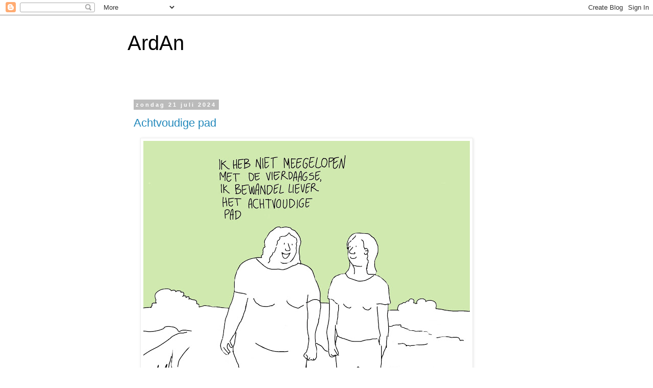

--- FILE ---
content_type: text/html; charset=UTF-8
request_url: https://ardantimmer.blogspot.com/2024/
body_size: 18093
content:
<!DOCTYPE html>
<html class='v2' dir='ltr' lang='nl'>
<head>
<link href='https://www.blogger.com/static/v1/widgets/4128112664-css_bundle_v2.css' rel='stylesheet' type='text/css'/>
<meta content='width=1100' name='viewport'/>
<meta content='text/html; charset=UTF-8' http-equiv='Content-Type'/>
<meta content='blogger' name='generator'/>
<link href='https://ardantimmer.blogspot.com/favicon.ico' rel='icon' type='image/x-icon'/>
<link href='http://ardantimmer.blogspot.com/2024/' rel='canonical'/>
<link rel="alternate" type="application/atom+xml" title="ArdAn - Atom" href="https://ardantimmer.blogspot.com/feeds/posts/default" />
<link rel="alternate" type="application/rss+xml" title="ArdAn - RSS" href="https://ardantimmer.blogspot.com/feeds/posts/default?alt=rss" />
<link rel="service.post" type="application/atom+xml" title="ArdAn - Atom" href="https://www.blogger.com/feeds/7649945321006706220/posts/default" />
<!--Can't find substitution for tag [blog.ieCssRetrofitLinks]-->
<meta content='http://ardantimmer.blogspot.com/2024/' property='og:url'/>
<meta content='ArdAn' property='og:title'/>
<meta content='' property='og:description'/>
<title>ArdAn: 2024</title>
<style id='page-skin-1' type='text/css'><!--
/*
-----------------------------------------------
Blogger Template Style
Name:     Simple
Designer: Blogger
URL:      www.blogger.com
----------------------------------------------- */
/* Content
----------------------------------------------- */
body {
font: normal normal 12px 'Trebuchet MS', Trebuchet, Verdana, sans-serif;
color: #666666;
background: #ffffff none repeat scroll top left;
padding: 0 0 0 0;
}
html body .region-inner {
min-width: 0;
max-width: 100%;
width: auto;
}
h2 {
font-size: 22px;
}
a:link {
text-decoration:none;
color: #2288bb;
}
a:visited {
text-decoration:none;
color: #888888;
}
a:hover {
text-decoration:underline;
color: #33aaff;
}
.body-fauxcolumn-outer .fauxcolumn-inner {
background: transparent none repeat scroll top left;
_background-image: none;
}
.body-fauxcolumn-outer .cap-top {
position: absolute;
z-index: 1;
height: 400px;
width: 100%;
}
.body-fauxcolumn-outer .cap-top .cap-left {
width: 100%;
background: transparent none repeat-x scroll top left;
_background-image: none;
}
.content-outer {
-moz-box-shadow: 0 0 0 rgba(0, 0, 0, .15);
-webkit-box-shadow: 0 0 0 rgba(0, 0, 0, .15);
-goog-ms-box-shadow: 0 0 0 #333333;
box-shadow: 0 0 0 rgba(0, 0, 0, .15);
margin-bottom: 1px;
}
.content-inner {
padding: 10px 40px;
}
.content-inner {
background-color: #ffffff;
}
/* Header
----------------------------------------------- */
.header-outer {
background: transparent none repeat-x scroll 0 -400px;
_background-image: none;
}
.Header h1 {
font: normal normal 40px 'Trebuchet MS',Trebuchet,Verdana,sans-serif;
color: #000000;
text-shadow: 0 0 0 rgba(0, 0, 0, .2);
}
.Header h1 a {
color: #000000;
}
.Header .description {
font-size: 18px;
color: #000000;
}
.header-inner .Header .titlewrapper {
padding: 22px 0;
}
.header-inner .Header .descriptionwrapper {
padding: 0 0;
}
/* Tabs
----------------------------------------------- */
.tabs-inner .section:first-child {
border-top: 0 solid #dddddd;
}
.tabs-inner .section:first-child ul {
margin-top: -1px;
border-top: 1px solid #dddddd;
border-left: 1px solid #dddddd;
border-right: 1px solid #dddddd;
}
.tabs-inner .widget ul {
background: transparent none repeat-x scroll 0 -800px;
_background-image: none;
border-bottom: 1px solid #dddddd;
margin-top: 0;
margin-left: -30px;
margin-right: -30px;
}
.tabs-inner .widget li a {
display: inline-block;
padding: .6em 1em;
font: normal normal 12px 'Trebuchet MS', Trebuchet, Verdana, sans-serif;
color: #000000;
border-left: 1px solid #ffffff;
border-right: 1px solid #dddddd;
}
.tabs-inner .widget li:first-child a {
border-left: none;
}
.tabs-inner .widget li.selected a, .tabs-inner .widget li a:hover {
color: #000000;
background-color: #eeeeee;
text-decoration: none;
}
/* Columns
----------------------------------------------- */
.main-outer {
border-top: 0 solid transparent;
}
.fauxcolumn-left-outer .fauxcolumn-inner {
border-right: 1px solid transparent;
}
.fauxcolumn-right-outer .fauxcolumn-inner {
border-left: 1px solid transparent;
}
/* Headings
----------------------------------------------- */
div.widget > h2,
div.widget h2.title {
margin: 0 0 1em 0;
font: normal bold 11px 'Trebuchet MS',Trebuchet,Verdana,sans-serif;
color: #000000;
}
/* Widgets
----------------------------------------------- */
.widget .zippy {
color: #999999;
text-shadow: 2px 2px 1px rgba(0, 0, 0, .1);
}
.widget .popular-posts ul {
list-style: none;
}
/* Posts
----------------------------------------------- */
h2.date-header {
font: normal bold 11px Arial, Tahoma, Helvetica, FreeSans, sans-serif;
}
.date-header span {
background-color: #bbbbbb;
color: #ffffff;
padding: 0.4em;
letter-spacing: 3px;
margin: inherit;
}
.main-inner {
padding-top: 35px;
padding-bottom: 65px;
}
.main-inner .column-center-inner {
padding: 0 0;
}
.main-inner .column-center-inner .section {
margin: 0 1em;
}
.post {
margin: 0 0 45px 0;
}
h3.post-title, .comments h4 {
font: normal normal 22px 'Trebuchet MS',Trebuchet,Verdana,sans-serif;
margin: .75em 0 0;
}
.post-body {
font-size: 110%;
line-height: 1.4;
position: relative;
}
.post-body img, .post-body .tr-caption-container, .Profile img, .Image img,
.BlogList .item-thumbnail img {
padding: 2px;
background: #ffffff;
border: 1px solid #eeeeee;
-moz-box-shadow: 1px 1px 5px rgba(0, 0, 0, .1);
-webkit-box-shadow: 1px 1px 5px rgba(0, 0, 0, .1);
box-shadow: 1px 1px 5px rgba(0, 0, 0, .1);
}
.post-body img, .post-body .tr-caption-container {
padding: 5px;
}
.post-body .tr-caption-container {
color: #666666;
}
.post-body .tr-caption-container img {
padding: 0;
background: transparent;
border: none;
-moz-box-shadow: 0 0 0 rgba(0, 0, 0, .1);
-webkit-box-shadow: 0 0 0 rgba(0, 0, 0, .1);
box-shadow: 0 0 0 rgba(0, 0, 0, .1);
}
.post-header {
margin: 0 0 1.5em;
line-height: 1.6;
font-size: 90%;
}
.post-footer {
margin: 20px -2px 0;
padding: 5px 10px;
color: #666666;
background-color: #eeeeee;
border-bottom: 1px solid #eeeeee;
line-height: 1.6;
font-size: 90%;
}
#comments .comment-author {
padding-top: 1.5em;
border-top: 1px solid transparent;
background-position: 0 1.5em;
}
#comments .comment-author:first-child {
padding-top: 0;
border-top: none;
}
.avatar-image-container {
margin: .2em 0 0;
}
#comments .avatar-image-container img {
border: 1px solid #eeeeee;
}
/* Comments
----------------------------------------------- */
.comments .comments-content .icon.blog-author {
background-repeat: no-repeat;
background-image: url([data-uri]);
}
.comments .comments-content .loadmore a {
border-top: 1px solid #999999;
border-bottom: 1px solid #999999;
}
.comments .comment-thread.inline-thread {
background-color: #eeeeee;
}
.comments .continue {
border-top: 2px solid #999999;
}
/* Accents
---------------------------------------------- */
.section-columns td.columns-cell {
border-left: 1px solid transparent;
}
.blog-pager {
background: transparent url(https://resources.blogblog.com/blogblog/data/1kt/simple/paging_dot.png) repeat-x scroll top center;
}
.blog-pager-older-link, .home-link,
.blog-pager-newer-link {
background-color: #ffffff;
padding: 5px;
}
.footer-outer {
border-top: 1px dashed #bbbbbb;
}
/* Mobile
----------------------------------------------- */
body.mobile  {
background-size: auto;
}
.mobile .body-fauxcolumn-outer {
background: transparent none repeat scroll top left;
}
.mobile .body-fauxcolumn-outer .cap-top {
background-size: 100% auto;
}
.mobile .content-outer {
-webkit-box-shadow: 0 0 3px rgba(0, 0, 0, .15);
box-shadow: 0 0 3px rgba(0, 0, 0, .15);
}
.mobile .tabs-inner .widget ul {
margin-left: 0;
margin-right: 0;
}
.mobile .post {
margin: 0;
}
.mobile .main-inner .column-center-inner .section {
margin: 0;
}
.mobile .date-header span {
padding: 0.1em 10px;
margin: 0 -10px;
}
.mobile h3.post-title {
margin: 0;
}
.mobile .blog-pager {
background: transparent none no-repeat scroll top center;
}
.mobile .footer-outer {
border-top: none;
}
.mobile .main-inner, .mobile .footer-inner {
background-color: #ffffff;
}
.mobile-index-contents {
color: #666666;
}
.mobile-link-button {
background-color: #2288bb;
}
.mobile-link-button a:link, .mobile-link-button a:visited {
color: #ffffff;
}
.mobile .tabs-inner .section:first-child {
border-top: none;
}
.mobile .tabs-inner .PageList .widget-content {
background-color: #eeeeee;
color: #000000;
border-top: 1px solid #dddddd;
border-bottom: 1px solid #dddddd;
}
.mobile .tabs-inner .PageList .widget-content .pagelist-arrow {
border-left: 1px solid #dddddd;
}

--></style>
<style id='template-skin-1' type='text/css'><!--
body {
min-width: 860px;
}
.content-outer, .content-fauxcolumn-outer, .region-inner {
min-width: 860px;
max-width: 860px;
_width: 860px;
}
.main-inner .columns {
padding-left: 0px;
padding-right: 260px;
}
.main-inner .fauxcolumn-center-outer {
left: 0px;
right: 260px;
/* IE6 does not respect left and right together */
_width: expression(this.parentNode.offsetWidth -
parseInt("0px") -
parseInt("260px") + 'px');
}
.main-inner .fauxcolumn-left-outer {
width: 0px;
}
.main-inner .fauxcolumn-right-outer {
width: 260px;
}
.main-inner .column-left-outer {
width: 0px;
right: 100%;
margin-left: -0px;
}
.main-inner .column-right-outer {
width: 260px;
margin-right: -260px;
}
#layout {
min-width: 0;
}
#layout .content-outer {
min-width: 0;
width: 800px;
}
#layout .region-inner {
min-width: 0;
width: auto;
}
body#layout div.add_widget {
padding: 8px;
}
body#layout div.add_widget a {
margin-left: 32px;
}
--></style>
<link href='https://www.blogger.com/dyn-css/authorization.css?targetBlogID=7649945321006706220&amp;zx=dd7c7edb-2e56-4355-897a-c368a3a1ab2a' media='none' onload='if(media!=&#39;all&#39;)media=&#39;all&#39;' rel='stylesheet'/><noscript><link href='https://www.blogger.com/dyn-css/authorization.css?targetBlogID=7649945321006706220&amp;zx=dd7c7edb-2e56-4355-897a-c368a3a1ab2a' rel='stylesheet'/></noscript>
<meta name='google-adsense-platform-account' content='ca-host-pub-1556223355139109'/>
<meta name='google-adsense-platform-domain' content='blogspot.com'/>

<!-- data-ad-client=ca-pub-9003501174621099 -->

</head>
<body class='loading variant-simplysimple'>
<div class='navbar section' id='navbar' name='Navbar'><div class='widget Navbar' data-version='1' id='Navbar1'><script type="text/javascript">
    function setAttributeOnload(object, attribute, val) {
      if(window.addEventListener) {
        window.addEventListener('load',
          function(){ object[attribute] = val; }, false);
      } else {
        window.attachEvent('onload', function(){ object[attribute] = val; });
      }
    }
  </script>
<div id="navbar-iframe-container"></div>
<script type="text/javascript" src="https://apis.google.com/js/platform.js"></script>
<script type="text/javascript">
      gapi.load("gapi.iframes:gapi.iframes.style.bubble", function() {
        if (gapi.iframes && gapi.iframes.getContext) {
          gapi.iframes.getContext().openChild({
              url: 'https://www.blogger.com/navbar/7649945321006706220?origin\x3dhttps://ardantimmer.blogspot.com',
              where: document.getElementById("navbar-iframe-container"),
              id: "navbar-iframe"
          });
        }
      });
    </script><script type="text/javascript">
(function() {
var script = document.createElement('script');
script.type = 'text/javascript';
script.src = '//pagead2.googlesyndication.com/pagead/js/google_top_exp.js';
var head = document.getElementsByTagName('head')[0];
if (head) {
head.appendChild(script);
}})();
</script>
</div></div>
<div class='body-fauxcolumns'>
<div class='fauxcolumn-outer body-fauxcolumn-outer'>
<div class='cap-top'>
<div class='cap-left'></div>
<div class='cap-right'></div>
</div>
<div class='fauxborder-left'>
<div class='fauxborder-right'></div>
<div class='fauxcolumn-inner'>
</div>
</div>
<div class='cap-bottom'>
<div class='cap-left'></div>
<div class='cap-right'></div>
</div>
</div>
</div>
<div class='content'>
<div class='content-fauxcolumns'>
<div class='fauxcolumn-outer content-fauxcolumn-outer'>
<div class='cap-top'>
<div class='cap-left'></div>
<div class='cap-right'></div>
</div>
<div class='fauxborder-left'>
<div class='fauxborder-right'></div>
<div class='fauxcolumn-inner'>
</div>
</div>
<div class='cap-bottom'>
<div class='cap-left'></div>
<div class='cap-right'></div>
</div>
</div>
</div>
<div class='content-outer'>
<div class='content-cap-top cap-top'>
<div class='cap-left'></div>
<div class='cap-right'></div>
</div>
<div class='fauxborder-left content-fauxborder-left'>
<div class='fauxborder-right content-fauxborder-right'></div>
<div class='content-inner'>
<header>
<div class='header-outer'>
<div class='header-cap-top cap-top'>
<div class='cap-left'></div>
<div class='cap-right'></div>
</div>
<div class='fauxborder-left header-fauxborder-left'>
<div class='fauxborder-right header-fauxborder-right'></div>
<div class='region-inner header-inner'>
<div class='header section' id='header' name='Koptekst'><div class='widget Header' data-version='1' id='Header1'>
<div id='header-inner'>
<div class='titlewrapper'>
<h1 class='title'>
<a href='https://ardantimmer.blogspot.com/'>
ArdAn
</a>
</h1>
</div>
<div class='descriptionwrapper'>
<p class='description'><span>
</span></p>
</div>
</div>
</div></div>
</div>
</div>
<div class='header-cap-bottom cap-bottom'>
<div class='cap-left'></div>
<div class='cap-right'></div>
</div>
</div>
</header>
<div class='tabs-outer'>
<div class='tabs-cap-top cap-top'>
<div class='cap-left'></div>
<div class='cap-right'></div>
</div>
<div class='fauxborder-left tabs-fauxborder-left'>
<div class='fauxborder-right tabs-fauxborder-right'></div>
<div class='region-inner tabs-inner'>
<div class='tabs no-items section' id='crosscol' name='Alle kolommen'></div>
<div class='tabs no-items section' id='crosscol-overflow' name='Cross-Column 2'></div>
</div>
</div>
<div class='tabs-cap-bottom cap-bottom'>
<div class='cap-left'></div>
<div class='cap-right'></div>
</div>
</div>
<div class='main-outer'>
<div class='main-cap-top cap-top'>
<div class='cap-left'></div>
<div class='cap-right'></div>
</div>
<div class='fauxborder-left main-fauxborder-left'>
<div class='fauxborder-right main-fauxborder-right'></div>
<div class='region-inner main-inner'>
<div class='columns fauxcolumns'>
<div class='fauxcolumn-outer fauxcolumn-center-outer'>
<div class='cap-top'>
<div class='cap-left'></div>
<div class='cap-right'></div>
</div>
<div class='fauxborder-left'>
<div class='fauxborder-right'></div>
<div class='fauxcolumn-inner'>
</div>
</div>
<div class='cap-bottom'>
<div class='cap-left'></div>
<div class='cap-right'></div>
</div>
</div>
<div class='fauxcolumn-outer fauxcolumn-left-outer'>
<div class='cap-top'>
<div class='cap-left'></div>
<div class='cap-right'></div>
</div>
<div class='fauxborder-left'>
<div class='fauxborder-right'></div>
<div class='fauxcolumn-inner'>
</div>
</div>
<div class='cap-bottom'>
<div class='cap-left'></div>
<div class='cap-right'></div>
</div>
</div>
<div class='fauxcolumn-outer fauxcolumn-right-outer'>
<div class='cap-top'>
<div class='cap-left'></div>
<div class='cap-right'></div>
</div>
<div class='fauxborder-left'>
<div class='fauxborder-right'></div>
<div class='fauxcolumn-inner'>
</div>
</div>
<div class='cap-bottom'>
<div class='cap-left'></div>
<div class='cap-right'></div>
</div>
</div>
<!-- corrects IE6 width calculation -->
<div class='columns-inner'>
<div class='column-center-outer'>
<div class='column-center-inner'>
<div class='main section' id='main' name='Algemeen'><div class='widget Blog' data-version='1' id='Blog1'>
<div class='blog-posts hfeed'>

          <div class="date-outer">
        
<h2 class='date-header'><span>zondag 21 juli 2024</span></h2>

          <div class="date-posts">
        
<div class='post-outer'>
<div class='post hentry uncustomized-post-template' itemprop='blogPost' itemscope='itemscope' itemtype='http://schema.org/BlogPosting'>
<meta content='https://blogger.googleusercontent.com/img/b/R29vZ2xl/AVvXsEgW3J7l8TGjS7L_yx2PwQKmXlakpK54BpX7Bf6Vi9hwTnLyXjsCDs08mGOxbg40_Og_9q_69ulYeQj4G8VmpQr8MsWSmn04HuOuPGF2AnbddL9ELESlSNT8RiRjWBdiD418ausuZZlrFwJgOzgQqUuLx3R0t8RcULikyHnEy_yV-UsYMq0uh8yg53G_uxI/w640-h640/IMG_2416.jpeg' itemprop='image_url'/>
<meta content='7649945321006706220' itemprop='blogId'/>
<meta content='6827990653250374406' itemprop='postId'/>
<a name='6827990653250374406'></a>
<h3 class='post-title entry-title' itemprop='name'>
<a href='https://ardantimmer.blogspot.com/2024/07/achtvoudige-pad.html'>Achtvoudige pad</a>
</h3>
<div class='post-header'>
<div class='post-header-line-1'></div>
</div>
<div class='post-body entry-content' id='post-body-6827990653250374406' itemprop='description articleBody'>
<p></p><div class="separator" style="clear: both; text-align: center;"><a href="https://blogger.googleusercontent.com/img/b/R29vZ2xl/AVvXsEgW3J7l8TGjS7L_yx2PwQKmXlakpK54BpX7Bf6Vi9hwTnLyXjsCDs08mGOxbg40_Og_9q_69ulYeQj4G8VmpQr8MsWSmn04HuOuPGF2AnbddL9ELESlSNT8RiRjWBdiD418ausuZZlrFwJgOzgQqUuLx3R0t8RcULikyHnEy_yV-UsYMq0uh8yg53G_uxI/s2048/IMG_2416.jpeg" imageanchor="1" style="margin-left: 1em; margin-right: 1em;"><img border="0" data-original-height="2048" data-original-width="2048" height="640" src="https://blogger.googleusercontent.com/img/b/R29vZ2xl/AVvXsEgW3J7l8TGjS7L_yx2PwQKmXlakpK54BpX7Bf6Vi9hwTnLyXjsCDs08mGOxbg40_Og_9q_69ulYeQj4G8VmpQr8MsWSmn04HuOuPGF2AnbddL9ELESlSNT8RiRjWBdiD418ausuZZlrFwJgOzgQqUuLx3R0t8RcULikyHnEy_yV-UsYMq0uh8yg53G_uxI/w640-h640/IMG_2416.jpeg" width="640" /></a></div><br />&nbsp;<p></p>
<div style='clear: both;'></div>
</div>
<div class='post-footer'>
<div class='post-footer-line post-footer-line-1'>
<span class='post-author vcard'>
Gepost door
<span class='fn' itemprop='author' itemscope='itemscope' itemtype='http://schema.org/Person'>
<meta content='https://www.blogger.com/profile/06171653072283730504' itemprop='url'/>
<a class='g-profile' href='https://www.blogger.com/profile/06171653072283730504' rel='author' title='author profile'>
<span itemprop='name'>ArdAn</span>
</a>
</span>
</span>
<span class='post-timestamp'>
op
<meta content='http://ardantimmer.blogspot.com/2024/07/achtvoudige-pad.html' itemprop='url'/>
<a class='timestamp-link' href='https://ardantimmer.blogspot.com/2024/07/achtvoudige-pad.html' rel='bookmark' title='permanent link'><abbr class='published' itemprop='datePublished' title='2024-07-21T01:49:00-07:00'>01:49</abbr></a>
</span>
<span class='post-comment-link'>
<a class='comment-link' href='https://ardantimmer.blogspot.com/2024/07/achtvoudige-pad.html#comment-form' onclick=''>
Geen opmerkingen:
  </a>
</span>
<span class='post-icons'>
<span class='item-action'>
<a href='https://www.blogger.com/email-post/7649945321006706220/6827990653250374406' title='Post e-mailen'>
<img alt='' class='icon-action' height='13' src='https://resources.blogblog.com/img/icon18_email.gif' width='18'/>
</a>
</span>
<span class='item-control blog-admin pid-388769331'>
<a href='https://www.blogger.com/post-edit.g?blogID=7649945321006706220&postID=6827990653250374406&from=pencil' title='Post bewerken'>
<img alt='' class='icon-action' height='18' src='https://resources.blogblog.com/img/icon18_edit_allbkg.gif' width='18'/>
</a>
</span>
</span>
<div class='post-share-buttons goog-inline-block'>
<a class='goog-inline-block share-button sb-email' href='https://www.blogger.com/share-post.g?blogID=7649945321006706220&postID=6827990653250374406&target=email' target='_blank' title='Dit e-mailen
'><span class='share-button-link-text'>Dit e-mailen
</span></a><a class='goog-inline-block share-button sb-blog' href='https://www.blogger.com/share-post.g?blogID=7649945321006706220&postID=6827990653250374406&target=blog' onclick='window.open(this.href, "_blank", "height=270,width=475"); return false;' target='_blank' title='Dit bloggen!'><span class='share-button-link-text'>Dit bloggen!</span></a><a class='goog-inline-block share-button sb-twitter' href='https://www.blogger.com/share-post.g?blogID=7649945321006706220&postID=6827990653250374406&target=twitter' target='_blank' title='Delen via X'><span class='share-button-link-text'>Delen via X</span></a><a class='goog-inline-block share-button sb-facebook' href='https://www.blogger.com/share-post.g?blogID=7649945321006706220&postID=6827990653250374406&target=facebook' onclick='window.open(this.href, "_blank", "height=430,width=640"); return false;' target='_blank' title='Delen op Facebook'><span class='share-button-link-text'>Delen op Facebook</span></a><a class='goog-inline-block share-button sb-pinterest' href='https://www.blogger.com/share-post.g?blogID=7649945321006706220&postID=6827990653250374406&target=pinterest' target='_blank' title='Delen op Pinterest'><span class='share-button-link-text'>Delen op Pinterest</span></a>
</div>
</div>
<div class='post-footer-line post-footer-line-2'>
<span class='post-labels'>
</span>
</div>
<div class='post-footer-line post-footer-line-3'>
<span class='post-location'>
</span>
</div>
</div>
</div>
</div>

          </div></div>
        

          <div class="date-outer">
        
<h2 class='date-header'><span>zaterdag 13 juli 2024</span></h2>

          <div class="date-posts">
        
<div class='post-outer'>
<div class='post hentry uncustomized-post-template' itemprop='blogPost' itemscope='itemscope' itemtype='http://schema.org/BlogPosting'>
<meta content='https://blogger.googleusercontent.com/img/b/R29vZ2xl/[base64]/w640-h640/IMG_2408.jpeg' itemprop='image_url'/>
<meta content='7649945321006706220' itemprop='blogId'/>
<meta content='1429690977495821131' itemprop='postId'/>
<a name='1429690977495821131'></a>
<h3 class='post-title entry-title' itemprop='name'>
<a href='https://ardantimmer.blogspot.com/2024/07/vraag.html'>Vraag</a>
</h3>
<div class='post-header'>
<div class='post-header-line-1'></div>
</div>
<div class='post-body entry-content' id='post-body-1429690977495821131' itemprop='description articleBody'>
<p>&nbsp;</p><div class="separator" style="clear: both; text-align: center;"><a href="https://blogger.googleusercontent.com/img/b/R29vZ2xl/[base64]/s2048/IMG_2408.jpeg" imageanchor="1" style="margin-left: 1em; margin-right: 1em;"><img border="0" data-original-height="2048" data-original-width="2048" height="640" src="https://blogger.googleusercontent.com/img/b/R29vZ2xl/[base64]/w640-h640/IMG_2408.jpeg" width="640" /></a></div><br /><p></p>
<div style='clear: both;'></div>
</div>
<div class='post-footer'>
<div class='post-footer-line post-footer-line-1'>
<span class='post-author vcard'>
Gepost door
<span class='fn' itemprop='author' itemscope='itemscope' itemtype='http://schema.org/Person'>
<meta content='https://www.blogger.com/profile/06171653072283730504' itemprop='url'/>
<a class='g-profile' href='https://www.blogger.com/profile/06171653072283730504' rel='author' title='author profile'>
<span itemprop='name'>ArdAn</span>
</a>
</span>
</span>
<span class='post-timestamp'>
op
<meta content='http://ardantimmer.blogspot.com/2024/07/vraag.html' itemprop='url'/>
<a class='timestamp-link' href='https://ardantimmer.blogspot.com/2024/07/vraag.html' rel='bookmark' title='permanent link'><abbr class='published' itemprop='datePublished' title='2024-07-13T22:23:00-07:00'>22:23</abbr></a>
</span>
<span class='post-comment-link'>
<a class='comment-link' href='https://ardantimmer.blogspot.com/2024/07/vraag.html#comment-form' onclick=''>
Geen opmerkingen:
  </a>
</span>
<span class='post-icons'>
<span class='item-action'>
<a href='https://www.blogger.com/email-post/7649945321006706220/1429690977495821131' title='Post e-mailen'>
<img alt='' class='icon-action' height='13' src='https://resources.blogblog.com/img/icon18_email.gif' width='18'/>
</a>
</span>
<span class='item-control blog-admin pid-388769331'>
<a href='https://www.blogger.com/post-edit.g?blogID=7649945321006706220&postID=1429690977495821131&from=pencil' title='Post bewerken'>
<img alt='' class='icon-action' height='18' src='https://resources.blogblog.com/img/icon18_edit_allbkg.gif' width='18'/>
</a>
</span>
</span>
<div class='post-share-buttons goog-inline-block'>
<a class='goog-inline-block share-button sb-email' href='https://www.blogger.com/share-post.g?blogID=7649945321006706220&postID=1429690977495821131&target=email' target='_blank' title='Dit e-mailen
'><span class='share-button-link-text'>Dit e-mailen
</span></a><a class='goog-inline-block share-button sb-blog' href='https://www.blogger.com/share-post.g?blogID=7649945321006706220&postID=1429690977495821131&target=blog' onclick='window.open(this.href, "_blank", "height=270,width=475"); return false;' target='_blank' title='Dit bloggen!'><span class='share-button-link-text'>Dit bloggen!</span></a><a class='goog-inline-block share-button sb-twitter' href='https://www.blogger.com/share-post.g?blogID=7649945321006706220&postID=1429690977495821131&target=twitter' target='_blank' title='Delen via X'><span class='share-button-link-text'>Delen via X</span></a><a class='goog-inline-block share-button sb-facebook' href='https://www.blogger.com/share-post.g?blogID=7649945321006706220&postID=1429690977495821131&target=facebook' onclick='window.open(this.href, "_blank", "height=430,width=640"); return false;' target='_blank' title='Delen op Facebook'><span class='share-button-link-text'>Delen op Facebook</span></a><a class='goog-inline-block share-button sb-pinterest' href='https://www.blogger.com/share-post.g?blogID=7649945321006706220&postID=1429690977495821131&target=pinterest' target='_blank' title='Delen op Pinterest'><span class='share-button-link-text'>Delen op Pinterest</span></a>
</div>
</div>
<div class='post-footer-line post-footer-line-2'>
<span class='post-labels'>
</span>
</div>
<div class='post-footer-line post-footer-line-3'>
<span class='post-location'>
</span>
</div>
</div>
</div>
</div>

          </div></div>
        

          <div class="date-outer">
        
<h2 class='date-header'><span>zaterdag 6 juli 2024</span></h2>

          <div class="date-posts">
        
<div class='post-outer'>
<div class='post hentry uncustomized-post-template' itemprop='blogPost' itemscope='itemscope' itemtype='http://schema.org/BlogPosting'>
<meta content='https://blogger.googleusercontent.com/img/b/R29vZ2xl/AVvXsEgJMEp5INM53II47o66rkdFRCRvmUkE54nRtiFWgjXXD1IRcLFPGBMjxvK2XW2ITit76x4PPU9AF0ekbUxZb-04GnB_J2la9CsxQRkcWNPcbwf6Y2UWYtxWvkUEkvtYhcOHgwZhtDDLkEOuTLVLCFY6-RD7Dovf9YyMu_4dqvQfI71qq4yOxJ5vjo3OdEc/w640-h640/IMG_2399.jpeg' itemprop='image_url'/>
<meta content='7649945321006706220' itemprop='blogId'/>
<meta content='995253746174364367' itemprop='postId'/>
<a name='995253746174364367'></a>
<h3 class='post-title entry-title' itemprop='name'>
<a href='https://ardantimmer.blogspot.com/2024/07/circus.html'>Circus</a>
</h3>
<div class='post-header'>
<div class='post-header-line-1'></div>
</div>
<div class='post-body entry-content' id='post-body-995253746174364367' itemprop='description articleBody'>
<p>&nbsp;</p><div class="separator" style="clear: both; text-align: center;"><a href="https://blogger.googleusercontent.com/img/b/R29vZ2xl/AVvXsEgJMEp5INM53II47o66rkdFRCRvmUkE54nRtiFWgjXXD1IRcLFPGBMjxvK2XW2ITit76x4PPU9AF0ekbUxZb-04GnB_J2la9CsxQRkcWNPcbwf6Y2UWYtxWvkUEkvtYhcOHgwZhtDDLkEOuTLVLCFY6-RD7Dovf9YyMu_4dqvQfI71qq4yOxJ5vjo3OdEc/s2048/IMG_2399.jpeg" imageanchor="1" style="margin-left: 1em; margin-right: 1em;"><img border="0" data-original-height="2048" data-original-width="2048" height="640" src="https://blogger.googleusercontent.com/img/b/R29vZ2xl/AVvXsEgJMEp5INM53II47o66rkdFRCRvmUkE54nRtiFWgjXXD1IRcLFPGBMjxvK2XW2ITit76x4PPU9AF0ekbUxZb-04GnB_J2la9CsxQRkcWNPcbwf6Y2UWYtxWvkUEkvtYhcOHgwZhtDDLkEOuTLVLCFY6-RD7Dovf9YyMu_4dqvQfI71qq4yOxJ5vjo3OdEc/w640-h640/IMG_2399.jpeg" width="640" /></a></div><br /><p></p>
<div style='clear: both;'></div>
</div>
<div class='post-footer'>
<div class='post-footer-line post-footer-line-1'>
<span class='post-author vcard'>
Gepost door
<span class='fn' itemprop='author' itemscope='itemscope' itemtype='http://schema.org/Person'>
<meta content='https://www.blogger.com/profile/06171653072283730504' itemprop='url'/>
<a class='g-profile' href='https://www.blogger.com/profile/06171653072283730504' rel='author' title='author profile'>
<span itemprop='name'>ArdAn</span>
</a>
</span>
</span>
<span class='post-timestamp'>
op
<meta content='http://ardantimmer.blogspot.com/2024/07/circus.html' itemprop='url'/>
<a class='timestamp-link' href='https://ardantimmer.blogspot.com/2024/07/circus.html' rel='bookmark' title='permanent link'><abbr class='published' itemprop='datePublished' title='2024-07-06T00:09:00-07:00'>00:09</abbr></a>
</span>
<span class='post-comment-link'>
<a class='comment-link' href='https://ardantimmer.blogspot.com/2024/07/circus.html#comment-form' onclick=''>
Geen opmerkingen:
  </a>
</span>
<span class='post-icons'>
<span class='item-action'>
<a href='https://www.blogger.com/email-post/7649945321006706220/995253746174364367' title='Post e-mailen'>
<img alt='' class='icon-action' height='13' src='https://resources.blogblog.com/img/icon18_email.gif' width='18'/>
</a>
</span>
<span class='item-control blog-admin pid-388769331'>
<a href='https://www.blogger.com/post-edit.g?blogID=7649945321006706220&postID=995253746174364367&from=pencil' title='Post bewerken'>
<img alt='' class='icon-action' height='18' src='https://resources.blogblog.com/img/icon18_edit_allbkg.gif' width='18'/>
</a>
</span>
</span>
<div class='post-share-buttons goog-inline-block'>
<a class='goog-inline-block share-button sb-email' href='https://www.blogger.com/share-post.g?blogID=7649945321006706220&postID=995253746174364367&target=email' target='_blank' title='Dit e-mailen
'><span class='share-button-link-text'>Dit e-mailen
</span></a><a class='goog-inline-block share-button sb-blog' href='https://www.blogger.com/share-post.g?blogID=7649945321006706220&postID=995253746174364367&target=blog' onclick='window.open(this.href, "_blank", "height=270,width=475"); return false;' target='_blank' title='Dit bloggen!'><span class='share-button-link-text'>Dit bloggen!</span></a><a class='goog-inline-block share-button sb-twitter' href='https://www.blogger.com/share-post.g?blogID=7649945321006706220&postID=995253746174364367&target=twitter' target='_blank' title='Delen via X'><span class='share-button-link-text'>Delen via X</span></a><a class='goog-inline-block share-button sb-facebook' href='https://www.blogger.com/share-post.g?blogID=7649945321006706220&postID=995253746174364367&target=facebook' onclick='window.open(this.href, "_blank", "height=430,width=640"); return false;' target='_blank' title='Delen op Facebook'><span class='share-button-link-text'>Delen op Facebook</span></a><a class='goog-inline-block share-button sb-pinterest' href='https://www.blogger.com/share-post.g?blogID=7649945321006706220&postID=995253746174364367&target=pinterest' target='_blank' title='Delen op Pinterest'><span class='share-button-link-text'>Delen op Pinterest</span></a>
</div>
</div>
<div class='post-footer-line post-footer-line-2'>
<span class='post-labels'>
</span>
</div>
<div class='post-footer-line post-footer-line-3'>
<span class='post-location'>
</span>
</div>
</div>
</div>
</div>

          </div></div>
        

          <div class="date-outer">
        
<h2 class='date-header'><span>zondag 30 juni 2024</span></h2>

          <div class="date-posts">
        
<div class='post-outer'>
<div class='post hentry uncustomized-post-template' itemprop='blogPost' itemscope='itemscope' itemtype='http://schema.org/BlogPosting'>
<meta content='https://blogger.googleusercontent.com/img/b/R29vZ2xl/AVvXsEjKiWy9G9pw3wQNt7SDltMpNln6B0OA2koKTLwGI-eeVXaO6N-YsWOngjbtpV3JShMWkKsdbs5uIRhC98asHytsUwGf1FnCV5Ui8q73MA9FVnxwUbKEEm9aAR97f9zkHytb3RbB9x28iGlSpTi_4sDAn5AXPbyEOPERbYFTsO9hKMPpEBMTLkc22ulRyz4/w640-h640/IMG_2380.jpeg' itemprop='image_url'/>
<meta content='7649945321006706220' itemprop='blogId'/>
<meta content='6909102677513238942' itemprop='postId'/>
<a name='6909102677513238942'></a>
<h3 class='post-title entry-title' itemprop='name'>
<a href='https://ardantimmer.blogspot.com/2024/06/enorm.html'>Enorm</a>
</h3>
<div class='post-header'>
<div class='post-header-line-1'></div>
</div>
<div class='post-body entry-content' id='post-body-6909102677513238942' itemprop='description articleBody'>
<p>&nbsp;</p><div class="separator" style="clear: both; text-align: center;"><a href="https://blogger.googleusercontent.com/img/b/R29vZ2xl/AVvXsEjKiWy9G9pw3wQNt7SDltMpNln6B0OA2koKTLwGI-eeVXaO6N-YsWOngjbtpV3JShMWkKsdbs5uIRhC98asHytsUwGf1FnCV5Ui8q73MA9FVnxwUbKEEm9aAR97f9zkHytb3RbB9x28iGlSpTi_4sDAn5AXPbyEOPERbYFTsO9hKMPpEBMTLkc22ulRyz4/s2048/IMG_2380.jpeg" imageanchor="1" style="margin-left: 1em; margin-right: 1em;"><img border="0" data-original-height="2048" data-original-width="2048" height="640" src="https://blogger.googleusercontent.com/img/b/R29vZ2xl/AVvXsEjKiWy9G9pw3wQNt7SDltMpNln6B0OA2koKTLwGI-eeVXaO6N-YsWOngjbtpV3JShMWkKsdbs5uIRhC98asHytsUwGf1FnCV5Ui8q73MA9FVnxwUbKEEm9aAR97f9zkHytb3RbB9x28iGlSpTi_4sDAn5AXPbyEOPERbYFTsO9hKMPpEBMTLkc22ulRyz4/w640-h640/IMG_2380.jpeg" width="640" /></a></div><br /><p></p>
<div style='clear: both;'></div>
</div>
<div class='post-footer'>
<div class='post-footer-line post-footer-line-1'>
<span class='post-author vcard'>
Gepost door
<span class='fn' itemprop='author' itemscope='itemscope' itemtype='http://schema.org/Person'>
<meta content='https://www.blogger.com/profile/06171653072283730504' itemprop='url'/>
<a class='g-profile' href='https://www.blogger.com/profile/06171653072283730504' rel='author' title='author profile'>
<span itemprop='name'>ArdAn</span>
</a>
</span>
</span>
<span class='post-timestamp'>
op
<meta content='http://ardantimmer.blogspot.com/2024/06/enorm.html' itemprop='url'/>
<a class='timestamp-link' href='https://ardantimmer.blogspot.com/2024/06/enorm.html' rel='bookmark' title='permanent link'><abbr class='published' itemprop='datePublished' title='2024-06-30T03:44:00-07:00'>03:44</abbr></a>
</span>
<span class='post-comment-link'>
<a class='comment-link' href='https://ardantimmer.blogspot.com/2024/06/enorm.html#comment-form' onclick=''>
Geen opmerkingen:
  </a>
</span>
<span class='post-icons'>
<span class='item-action'>
<a href='https://www.blogger.com/email-post/7649945321006706220/6909102677513238942' title='Post e-mailen'>
<img alt='' class='icon-action' height='13' src='https://resources.blogblog.com/img/icon18_email.gif' width='18'/>
</a>
</span>
<span class='item-control blog-admin pid-388769331'>
<a href='https://www.blogger.com/post-edit.g?blogID=7649945321006706220&postID=6909102677513238942&from=pencil' title='Post bewerken'>
<img alt='' class='icon-action' height='18' src='https://resources.blogblog.com/img/icon18_edit_allbkg.gif' width='18'/>
</a>
</span>
</span>
<div class='post-share-buttons goog-inline-block'>
<a class='goog-inline-block share-button sb-email' href='https://www.blogger.com/share-post.g?blogID=7649945321006706220&postID=6909102677513238942&target=email' target='_blank' title='Dit e-mailen
'><span class='share-button-link-text'>Dit e-mailen
</span></a><a class='goog-inline-block share-button sb-blog' href='https://www.blogger.com/share-post.g?blogID=7649945321006706220&postID=6909102677513238942&target=blog' onclick='window.open(this.href, "_blank", "height=270,width=475"); return false;' target='_blank' title='Dit bloggen!'><span class='share-button-link-text'>Dit bloggen!</span></a><a class='goog-inline-block share-button sb-twitter' href='https://www.blogger.com/share-post.g?blogID=7649945321006706220&postID=6909102677513238942&target=twitter' target='_blank' title='Delen via X'><span class='share-button-link-text'>Delen via X</span></a><a class='goog-inline-block share-button sb-facebook' href='https://www.blogger.com/share-post.g?blogID=7649945321006706220&postID=6909102677513238942&target=facebook' onclick='window.open(this.href, "_blank", "height=430,width=640"); return false;' target='_blank' title='Delen op Facebook'><span class='share-button-link-text'>Delen op Facebook</span></a><a class='goog-inline-block share-button sb-pinterest' href='https://www.blogger.com/share-post.g?blogID=7649945321006706220&postID=6909102677513238942&target=pinterest' target='_blank' title='Delen op Pinterest'><span class='share-button-link-text'>Delen op Pinterest</span></a>
</div>
</div>
<div class='post-footer-line post-footer-line-2'>
<span class='post-labels'>
</span>
</div>
<div class='post-footer-line post-footer-line-3'>
<span class='post-location'>
</span>
</div>
</div>
</div>
</div>

          </div></div>
        

          <div class="date-outer">
        
<h2 class='date-header'><span>zaterdag 22 juni 2024</span></h2>

          <div class="date-posts">
        
<div class='post-outer'>
<div class='post hentry uncustomized-post-template' itemprop='blogPost' itemscope='itemscope' itemtype='http://schema.org/BlogPosting'>
<meta content='https://blogger.googleusercontent.com/img/b/R29vZ2xl/AVvXsEgeSmajhzefSXPvy6tdsBl4zzWNqANi8LT2N7hi0G6lXRk6-ea6oQtTBJ2I5qJQNPmLd5BG1dbWZVwczu014CNfr7Z-XuoKWaRBdASotbZxDBGzmxsxpG6FvF-7INiyRZ0WES3HrBqeEBeWqZQDVN8xGrAYLBFbAGFrxLPG6fy6c6C97k53faYzImocNq4/w640-h640/IMG_2373.jpeg' itemprop='image_url'/>
<meta content='7649945321006706220' itemprop='blogId'/>
<meta content='4301197264390817640' itemprop='postId'/>
<a name='4301197264390817640'></a>
<h3 class='post-title entry-title' itemprop='name'>
<a href='https://ardantimmer.blogspot.com/2024/06/geweldige-dingen.html'>Geweldige dingen</a>
</h3>
<div class='post-header'>
<div class='post-header-line-1'></div>
</div>
<div class='post-body entry-content' id='post-body-4301197264390817640' itemprop='description articleBody'>
<p></p><div class="separator" style="clear: both; text-align: center;"><a href="https://blogger.googleusercontent.com/img/b/R29vZ2xl/AVvXsEgeSmajhzefSXPvy6tdsBl4zzWNqANi8LT2N7hi0G6lXRk6-ea6oQtTBJ2I5qJQNPmLd5BG1dbWZVwczu014CNfr7Z-XuoKWaRBdASotbZxDBGzmxsxpG6FvF-7INiyRZ0WES3HrBqeEBeWqZQDVN8xGrAYLBFbAGFrxLPG6fy6c6C97k53faYzImocNq4/s2048/IMG_2373.jpeg" imageanchor="1" style="margin-left: 1em; margin-right: 1em;"><img border="0" data-original-height="2048" data-original-width="2048" height="640" src="https://blogger.googleusercontent.com/img/b/R29vZ2xl/AVvXsEgeSmajhzefSXPvy6tdsBl4zzWNqANi8LT2N7hi0G6lXRk6-ea6oQtTBJ2I5qJQNPmLd5BG1dbWZVwczu014CNfr7Z-XuoKWaRBdASotbZxDBGzmxsxpG6FvF-7INiyRZ0WES3HrBqeEBeWqZQDVN8xGrAYLBFbAGFrxLPG6fy6c6C97k53faYzImocNq4/w640-h640/IMG_2373.jpeg" width="640" /></a></div><br />&nbsp;<p></p>
<div style='clear: both;'></div>
</div>
<div class='post-footer'>
<div class='post-footer-line post-footer-line-1'>
<span class='post-author vcard'>
Gepost door
<span class='fn' itemprop='author' itemscope='itemscope' itemtype='http://schema.org/Person'>
<meta content='https://www.blogger.com/profile/06171653072283730504' itemprop='url'/>
<a class='g-profile' href='https://www.blogger.com/profile/06171653072283730504' rel='author' title='author profile'>
<span itemprop='name'>ArdAn</span>
</a>
</span>
</span>
<span class='post-timestamp'>
op
<meta content='http://ardantimmer.blogspot.com/2024/06/geweldige-dingen.html' itemprop='url'/>
<a class='timestamp-link' href='https://ardantimmer.blogspot.com/2024/06/geweldige-dingen.html' rel='bookmark' title='permanent link'><abbr class='published' itemprop='datePublished' title='2024-06-22T22:44:00-07:00'>22:44</abbr></a>
</span>
<span class='post-comment-link'>
<a class='comment-link' href='https://ardantimmer.blogspot.com/2024/06/geweldige-dingen.html#comment-form' onclick=''>
Geen opmerkingen:
  </a>
</span>
<span class='post-icons'>
<span class='item-action'>
<a href='https://www.blogger.com/email-post/7649945321006706220/4301197264390817640' title='Post e-mailen'>
<img alt='' class='icon-action' height='13' src='https://resources.blogblog.com/img/icon18_email.gif' width='18'/>
</a>
</span>
<span class='item-control blog-admin pid-388769331'>
<a href='https://www.blogger.com/post-edit.g?blogID=7649945321006706220&postID=4301197264390817640&from=pencil' title='Post bewerken'>
<img alt='' class='icon-action' height='18' src='https://resources.blogblog.com/img/icon18_edit_allbkg.gif' width='18'/>
</a>
</span>
</span>
<div class='post-share-buttons goog-inline-block'>
<a class='goog-inline-block share-button sb-email' href='https://www.blogger.com/share-post.g?blogID=7649945321006706220&postID=4301197264390817640&target=email' target='_blank' title='Dit e-mailen
'><span class='share-button-link-text'>Dit e-mailen
</span></a><a class='goog-inline-block share-button sb-blog' href='https://www.blogger.com/share-post.g?blogID=7649945321006706220&postID=4301197264390817640&target=blog' onclick='window.open(this.href, "_blank", "height=270,width=475"); return false;' target='_blank' title='Dit bloggen!'><span class='share-button-link-text'>Dit bloggen!</span></a><a class='goog-inline-block share-button sb-twitter' href='https://www.blogger.com/share-post.g?blogID=7649945321006706220&postID=4301197264390817640&target=twitter' target='_blank' title='Delen via X'><span class='share-button-link-text'>Delen via X</span></a><a class='goog-inline-block share-button sb-facebook' href='https://www.blogger.com/share-post.g?blogID=7649945321006706220&postID=4301197264390817640&target=facebook' onclick='window.open(this.href, "_blank", "height=430,width=640"); return false;' target='_blank' title='Delen op Facebook'><span class='share-button-link-text'>Delen op Facebook</span></a><a class='goog-inline-block share-button sb-pinterest' href='https://www.blogger.com/share-post.g?blogID=7649945321006706220&postID=4301197264390817640&target=pinterest' target='_blank' title='Delen op Pinterest'><span class='share-button-link-text'>Delen op Pinterest</span></a>
</div>
</div>
<div class='post-footer-line post-footer-line-2'>
<span class='post-labels'>
</span>
</div>
<div class='post-footer-line post-footer-line-3'>
<span class='post-location'>
</span>
</div>
</div>
</div>
</div>

          </div></div>
        

          <div class="date-outer">
        
<h2 class='date-header'><span>zaterdag 15 juni 2024</span></h2>

          <div class="date-posts">
        
<div class='post-outer'>
<div class='post hentry uncustomized-post-template' itemprop='blogPost' itemscope='itemscope' itemtype='http://schema.org/BlogPosting'>
<meta content='https://blogger.googleusercontent.com/img/b/R29vZ2xl/AVvXsEjxwkGhVV3K7aWdIOMDVG6gUi4JdCbrZT0q6v4sAhwDm4egJK_HAM6sKeci1oSjrjB6cIwtvz4kk2TAX7k9BF3rgCuZmRJkqqsnRkvASci8ijhzPxy8bZdwW2j2mkapRT9edcXUwoLD10h3PZ9r0tSKrB-ea0CbUQldtdNCaX8Cu7Zv-QRyyU3ld40AKbU/w640-h640/IMG_2346.jpeg' itemprop='image_url'/>
<meta content='7649945321006706220' itemprop='blogId'/>
<meta content='1747520362763740213' itemprop='postId'/>
<a name='1747520362763740213'></a>
<h3 class='post-title entry-title' itemprop='name'>
<a href='https://ardantimmer.blogspot.com/2024/06/crisis.html'>Crisis</a>
</h3>
<div class='post-header'>
<div class='post-header-line-1'></div>
</div>
<div class='post-body entry-content' id='post-body-1747520362763740213' itemprop='description articleBody'>
<p>&nbsp;</p><div class="separator" style="clear: both; text-align: center;"><a href="https://blogger.googleusercontent.com/img/b/R29vZ2xl/AVvXsEjxwkGhVV3K7aWdIOMDVG6gUi4JdCbrZT0q6v4sAhwDm4egJK_HAM6sKeci1oSjrjB6cIwtvz4kk2TAX7k9BF3rgCuZmRJkqqsnRkvASci8ijhzPxy8bZdwW2j2mkapRT9edcXUwoLD10h3PZ9r0tSKrB-ea0CbUQldtdNCaX8Cu7Zv-QRyyU3ld40AKbU/s2048/IMG_2346.jpeg" imageanchor="1" style="margin-left: 1em; margin-right: 1em;"><img border="0" data-original-height="2048" data-original-width="2048" height="640" src="https://blogger.googleusercontent.com/img/b/R29vZ2xl/AVvXsEjxwkGhVV3K7aWdIOMDVG6gUi4JdCbrZT0q6v4sAhwDm4egJK_HAM6sKeci1oSjrjB6cIwtvz4kk2TAX7k9BF3rgCuZmRJkqqsnRkvASci8ijhzPxy8bZdwW2j2mkapRT9edcXUwoLD10h3PZ9r0tSKrB-ea0CbUQldtdNCaX8Cu7Zv-QRyyU3ld40AKbU/w640-h640/IMG_2346.jpeg" width="640" /></a></div><br /><p></p>
<div style='clear: both;'></div>
</div>
<div class='post-footer'>
<div class='post-footer-line post-footer-line-1'>
<span class='post-author vcard'>
Gepost door
<span class='fn' itemprop='author' itemscope='itemscope' itemtype='http://schema.org/Person'>
<meta content='https://www.blogger.com/profile/06171653072283730504' itemprop='url'/>
<a class='g-profile' href='https://www.blogger.com/profile/06171653072283730504' rel='author' title='author profile'>
<span itemprop='name'>ArdAn</span>
</a>
</span>
</span>
<span class='post-timestamp'>
op
<meta content='http://ardantimmer.blogspot.com/2024/06/crisis.html' itemprop='url'/>
<a class='timestamp-link' href='https://ardantimmer.blogspot.com/2024/06/crisis.html' rel='bookmark' title='permanent link'><abbr class='published' itemprop='datePublished' title='2024-06-15T22:46:00-07:00'>22:46</abbr></a>
</span>
<span class='post-comment-link'>
<a class='comment-link' href='https://ardantimmer.blogspot.com/2024/06/crisis.html#comment-form' onclick=''>
Geen opmerkingen:
  </a>
</span>
<span class='post-icons'>
<span class='item-action'>
<a href='https://www.blogger.com/email-post/7649945321006706220/1747520362763740213' title='Post e-mailen'>
<img alt='' class='icon-action' height='13' src='https://resources.blogblog.com/img/icon18_email.gif' width='18'/>
</a>
</span>
<span class='item-control blog-admin pid-388769331'>
<a href='https://www.blogger.com/post-edit.g?blogID=7649945321006706220&postID=1747520362763740213&from=pencil' title='Post bewerken'>
<img alt='' class='icon-action' height='18' src='https://resources.blogblog.com/img/icon18_edit_allbkg.gif' width='18'/>
</a>
</span>
</span>
<div class='post-share-buttons goog-inline-block'>
<a class='goog-inline-block share-button sb-email' href='https://www.blogger.com/share-post.g?blogID=7649945321006706220&postID=1747520362763740213&target=email' target='_blank' title='Dit e-mailen
'><span class='share-button-link-text'>Dit e-mailen
</span></a><a class='goog-inline-block share-button sb-blog' href='https://www.blogger.com/share-post.g?blogID=7649945321006706220&postID=1747520362763740213&target=blog' onclick='window.open(this.href, "_blank", "height=270,width=475"); return false;' target='_blank' title='Dit bloggen!'><span class='share-button-link-text'>Dit bloggen!</span></a><a class='goog-inline-block share-button sb-twitter' href='https://www.blogger.com/share-post.g?blogID=7649945321006706220&postID=1747520362763740213&target=twitter' target='_blank' title='Delen via X'><span class='share-button-link-text'>Delen via X</span></a><a class='goog-inline-block share-button sb-facebook' href='https://www.blogger.com/share-post.g?blogID=7649945321006706220&postID=1747520362763740213&target=facebook' onclick='window.open(this.href, "_blank", "height=430,width=640"); return false;' target='_blank' title='Delen op Facebook'><span class='share-button-link-text'>Delen op Facebook</span></a><a class='goog-inline-block share-button sb-pinterest' href='https://www.blogger.com/share-post.g?blogID=7649945321006706220&postID=1747520362763740213&target=pinterest' target='_blank' title='Delen op Pinterest'><span class='share-button-link-text'>Delen op Pinterest</span></a>
</div>
</div>
<div class='post-footer-line post-footer-line-2'>
<span class='post-labels'>
</span>
</div>
<div class='post-footer-line post-footer-line-3'>
<span class='post-location'>
</span>
</div>
</div>
</div>
</div>

          </div></div>
        

          <div class="date-outer">
        
<h2 class='date-header'><span>zaterdag 8 juni 2024</span></h2>

          <div class="date-posts">
        
<div class='post-outer'>
<div class='post hentry uncustomized-post-template' itemprop='blogPost' itemscope='itemscope' itemtype='http://schema.org/BlogPosting'>
<meta content='https://blogger.googleusercontent.com/img/b/R29vZ2xl/AVvXsEgWHYNPA3fZzL_ened0Pz_STPQ8iRW1UToYVw6d7JHNK7B_5zPEJm5vUU0mUF3D1fRyR2rOw_T22WdVxv3qNYdiqPPevT1Iby8vMKW6uAtf70X_nkSVCQVbzvtDgHj68-M8q_mq8i7qbS5Po0zbaEFua4DG_19AzLLRltXqEfJykv1tb7uY961l-QRyG1I/w640-h640/IMG_2319.jpeg' itemprop='image_url'/>
<meta content='7649945321006706220' itemprop='blogId'/>
<meta content='8893260523949276040' itemprop='postId'/>
<a name='8893260523949276040'></a>
<h3 class='post-title entry-title' itemprop='name'>
<a href='https://ardantimmer.blogspot.com/2024/06/kleuren.html'>Kleuren</a>
</h3>
<div class='post-header'>
<div class='post-header-line-1'></div>
</div>
<div class='post-body entry-content' id='post-body-8893260523949276040' itemprop='description articleBody'>
<p>&nbsp;</p><div class="separator" style="clear: both; text-align: center;"><a href="https://blogger.googleusercontent.com/img/b/R29vZ2xl/AVvXsEgWHYNPA3fZzL_ened0Pz_STPQ8iRW1UToYVw6d7JHNK7B_5zPEJm5vUU0mUF3D1fRyR2rOw_T22WdVxv3qNYdiqPPevT1Iby8vMKW6uAtf70X_nkSVCQVbzvtDgHj68-M8q_mq8i7qbS5Po0zbaEFua4DG_19AzLLRltXqEfJykv1tb7uY961l-QRyG1I/s2048/IMG_2319.jpeg" imageanchor="1" style="margin-left: 1em; margin-right: 1em;"><img border="0" data-original-height="2048" data-original-width="2048" height="640" src="https://blogger.googleusercontent.com/img/b/R29vZ2xl/AVvXsEgWHYNPA3fZzL_ened0Pz_STPQ8iRW1UToYVw6d7JHNK7B_5zPEJm5vUU0mUF3D1fRyR2rOw_T22WdVxv3qNYdiqPPevT1Iby8vMKW6uAtf70X_nkSVCQVbzvtDgHj68-M8q_mq8i7qbS5Po0zbaEFua4DG_19AzLLRltXqEfJykv1tb7uY961l-QRyG1I/w640-h640/IMG_2319.jpeg" width="640" /></a></div><br /><p></p>
<div style='clear: both;'></div>
</div>
<div class='post-footer'>
<div class='post-footer-line post-footer-line-1'>
<span class='post-author vcard'>
Gepost door
<span class='fn' itemprop='author' itemscope='itemscope' itemtype='http://schema.org/Person'>
<meta content='https://www.blogger.com/profile/06171653072283730504' itemprop='url'/>
<a class='g-profile' href='https://www.blogger.com/profile/06171653072283730504' rel='author' title='author profile'>
<span itemprop='name'>ArdAn</span>
</a>
</span>
</span>
<span class='post-timestamp'>
op
<meta content='http://ardantimmer.blogspot.com/2024/06/kleuren.html' itemprop='url'/>
<a class='timestamp-link' href='https://ardantimmer.blogspot.com/2024/06/kleuren.html' rel='bookmark' title='permanent link'><abbr class='published' itemprop='datePublished' title='2024-06-08T22:29:00-07:00'>22:29</abbr></a>
</span>
<span class='post-comment-link'>
<a class='comment-link' href='https://ardantimmer.blogspot.com/2024/06/kleuren.html#comment-form' onclick=''>
Geen opmerkingen:
  </a>
</span>
<span class='post-icons'>
<span class='item-action'>
<a href='https://www.blogger.com/email-post/7649945321006706220/8893260523949276040' title='Post e-mailen'>
<img alt='' class='icon-action' height='13' src='https://resources.blogblog.com/img/icon18_email.gif' width='18'/>
</a>
</span>
<span class='item-control blog-admin pid-388769331'>
<a href='https://www.blogger.com/post-edit.g?blogID=7649945321006706220&postID=8893260523949276040&from=pencil' title='Post bewerken'>
<img alt='' class='icon-action' height='18' src='https://resources.blogblog.com/img/icon18_edit_allbkg.gif' width='18'/>
</a>
</span>
</span>
<div class='post-share-buttons goog-inline-block'>
<a class='goog-inline-block share-button sb-email' href='https://www.blogger.com/share-post.g?blogID=7649945321006706220&postID=8893260523949276040&target=email' target='_blank' title='Dit e-mailen
'><span class='share-button-link-text'>Dit e-mailen
</span></a><a class='goog-inline-block share-button sb-blog' href='https://www.blogger.com/share-post.g?blogID=7649945321006706220&postID=8893260523949276040&target=blog' onclick='window.open(this.href, "_blank", "height=270,width=475"); return false;' target='_blank' title='Dit bloggen!'><span class='share-button-link-text'>Dit bloggen!</span></a><a class='goog-inline-block share-button sb-twitter' href='https://www.blogger.com/share-post.g?blogID=7649945321006706220&postID=8893260523949276040&target=twitter' target='_blank' title='Delen via X'><span class='share-button-link-text'>Delen via X</span></a><a class='goog-inline-block share-button sb-facebook' href='https://www.blogger.com/share-post.g?blogID=7649945321006706220&postID=8893260523949276040&target=facebook' onclick='window.open(this.href, "_blank", "height=430,width=640"); return false;' target='_blank' title='Delen op Facebook'><span class='share-button-link-text'>Delen op Facebook</span></a><a class='goog-inline-block share-button sb-pinterest' href='https://www.blogger.com/share-post.g?blogID=7649945321006706220&postID=8893260523949276040&target=pinterest' target='_blank' title='Delen op Pinterest'><span class='share-button-link-text'>Delen op Pinterest</span></a>
</div>
</div>
<div class='post-footer-line post-footer-line-2'>
<span class='post-labels'>
</span>
</div>
<div class='post-footer-line post-footer-line-3'>
<span class='post-location'>
</span>
</div>
</div>
</div>
</div>

          </div></div>
        

          <div class="date-outer">
        
<h2 class='date-header'><span>zaterdag 1 juni 2024</span></h2>

          <div class="date-posts">
        
<div class='post-outer'>
<div class='post hentry uncustomized-post-template' itemprop='blogPost' itemscope='itemscope' itemtype='http://schema.org/BlogPosting'>
<meta content='https://blogger.googleusercontent.com/img/b/R29vZ2xl/AVvXsEinaLDBKuMumH-k29EhNQBpT7e4i4Jy9_cMdVMPJSBrmD6A6CtptU3k-j4NIrwANlFymH-EZn8etSKn2y8PvA12kBOl_N4i7Wy-Xcgi2C2e8shZtHTG2AKqMK78BFGumUdC3bgaQ1PP2BdpRkbEddQ1En96SciC7-W6ezIkzFEscoeTM1NcgAkYyOIk76Q/w640-h640/IMG_2308.jpeg' itemprop='image_url'/>
<meta content='7649945321006706220' itemprop='blogId'/>
<meta content='4427743648206683140' itemprop='postId'/>
<a name='4427743648206683140'></a>
<h3 class='post-title entry-title' itemprop='name'>
<a href='https://ardantimmer.blogspot.com/2024/06/de-zon.html'>De zon</a>
</h3>
<div class='post-header'>
<div class='post-header-line-1'></div>
</div>
<div class='post-body entry-content' id='post-body-4427743648206683140' itemprop='description articleBody'>
<p>&nbsp;</p><div class="separator" style="clear: both; text-align: center;"><a href="https://blogger.googleusercontent.com/img/b/R29vZ2xl/AVvXsEinaLDBKuMumH-k29EhNQBpT7e4i4Jy9_cMdVMPJSBrmD6A6CtptU3k-j4NIrwANlFymH-EZn8etSKn2y8PvA12kBOl_N4i7Wy-Xcgi2C2e8shZtHTG2AKqMK78BFGumUdC3bgaQ1PP2BdpRkbEddQ1En96SciC7-W6ezIkzFEscoeTM1NcgAkYyOIk76Q/s2048/IMG_2308.jpeg" imageanchor="1" style="margin-left: 1em; margin-right: 1em;"><img border="0" data-original-height="2048" data-original-width="2048" height="640" src="https://blogger.googleusercontent.com/img/b/R29vZ2xl/AVvXsEinaLDBKuMumH-k29EhNQBpT7e4i4Jy9_cMdVMPJSBrmD6A6CtptU3k-j4NIrwANlFymH-EZn8etSKn2y8PvA12kBOl_N4i7Wy-Xcgi2C2e8shZtHTG2AKqMK78BFGumUdC3bgaQ1PP2BdpRkbEddQ1En96SciC7-W6ezIkzFEscoeTM1NcgAkYyOIk76Q/w640-h640/IMG_2308.jpeg" width="640" /></a></div><br /><p></p>
<div style='clear: both;'></div>
</div>
<div class='post-footer'>
<div class='post-footer-line post-footer-line-1'>
<span class='post-author vcard'>
Gepost door
<span class='fn' itemprop='author' itemscope='itemscope' itemtype='http://schema.org/Person'>
<meta content='https://www.blogger.com/profile/06171653072283730504' itemprop='url'/>
<a class='g-profile' href='https://www.blogger.com/profile/06171653072283730504' rel='author' title='author profile'>
<span itemprop='name'>ArdAn</span>
</a>
</span>
</span>
<span class='post-timestamp'>
op
<meta content='http://ardantimmer.blogspot.com/2024/06/de-zon.html' itemprop='url'/>
<a class='timestamp-link' href='https://ardantimmer.blogspot.com/2024/06/de-zon.html' rel='bookmark' title='permanent link'><abbr class='published' itemprop='datePublished' title='2024-06-01T06:24:00-07:00'>06:24</abbr></a>
</span>
<span class='post-comment-link'>
<a class='comment-link' href='https://ardantimmer.blogspot.com/2024/06/de-zon.html#comment-form' onclick=''>
Geen opmerkingen:
  </a>
</span>
<span class='post-icons'>
<span class='item-action'>
<a href='https://www.blogger.com/email-post/7649945321006706220/4427743648206683140' title='Post e-mailen'>
<img alt='' class='icon-action' height='13' src='https://resources.blogblog.com/img/icon18_email.gif' width='18'/>
</a>
</span>
<span class='item-control blog-admin pid-388769331'>
<a href='https://www.blogger.com/post-edit.g?blogID=7649945321006706220&postID=4427743648206683140&from=pencil' title='Post bewerken'>
<img alt='' class='icon-action' height='18' src='https://resources.blogblog.com/img/icon18_edit_allbkg.gif' width='18'/>
</a>
</span>
</span>
<div class='post-share-buttons goog-inline-block'>
<a class='goog-inline-block share-button sb-email' href='https://www.blogger.com/share-post.g?blogID=7649945321006706220&postID=4427743648206683140&target=email' target='_blank' title='Dit e-mailen
'><span class='share-button-link-text'>Dit e-mailen
</span></a><a class='goog-inline-block share-button sb-blog' href='https://www.blogger.com/share-post.g?blogID=7649945321006706220&postID=4427743648206683140&target=blog' onclick='window.open(this.href, "_blank", "height=270,width=475"); return false;' target='_blank' title='Dit bloggen!'><span class='share-button-link-text'>Dit bloggen!</span></a><a class='goog-inline-block share-button sb-twitter' href='https://www.blogger.com/share-post.g?blogID=7649945321006706220&postID=4427743648206683140&target=twitter' target='_blank' title='Delen via X'><span class='share-button-link-text'>Delen via X</span></a><a class='goog-inline-block share-button sb-facebook' href='https://www.blogger.com/share-post.g?blogID=7649945321006706220&postID=4427743648206683140&target=facebook' onclick='window.open(this.href, "_blank", "height=430,width=640"); return false;' target='_blank' title='Delen op Facebook'><span class='share-button-link-text'>Delen op Facebook</span></a><a class='goog-inline-block share-button sb-pinterest' href='https://www.blogger.com/share-post.g?blogID=7649945321006706220&postID=4427743648206683140&target=pinterest' target='_blank' title='Delen op Pinterest'><span class='share-button-link-text'>Delen op Pinterest</span></a>
</div>
</div>
<div class='post-footer-line post-footer-line-2'>
<span class='post-labels'>
</span>
</div>
<div class='post-footer-line post-footer-line-3'>
<span class='post-location'>
</span>
</div>
</div>
</div>
</div>

          </div></div>
        

          <div class="date-outer">
        
<h2 class='date-header'><span>zaterdag 25 mei 2024</span></h2>

          <div class="date-posts">
        
<div class='post-outer'>
<div class='post hentry uncustomized-post-template' itemprop='blogPost' itemscope='itemscope' itemtype='http://schema.org/BlogPosting'>
<meta content='https://blogger.googleusercontent.com/img/b/R29vZ2xl/AVvXsEhhvzxC2aYvOOeHwN4JGlD9PBF5B1YWulfsqQHdIALcYOpGWivanwdITpLDrJGDt863GmKkenAeeEQJHdmXVuAjRh-DLJ6NiTFW6CLrLAw_KE7k3dQV4vru0clRNtCf5yaYvE8PH0YxBnHNoIwu3GKRLuAGC1xbA_NT3T7Gsp9OUJj7E3RL4fB9RDvEJc8/w640-h640/IMG_2298.jpeg' itemprop='image_url'/>
<meta content='7649945321006706220' itemprop='blogId'/>
<meta content='7162744424759688639' itemprop='postId'/>
<a name='7162744424759688639'></a>
<h3 class='post-title entry-title' itemprop='name'>
<a href='https://ardantimmer.blogspot.com/2024/05/probleem.html'>Probleem</a>
</h3>
<div class='post-header'>
<div class='post-header-line-1'></div>
</div>
<div class='post-body entry-content' id='post-body-7162744424759688639' itemprop='description articleBody'>
<p></p><div class="separator" style="clear: both; text-align: center;"><a href="https://blogger.googleusercontent.com/img/b/R29vZ2xl/AVvXsEhhvzxC2aYvOOeHwN4JGlD9PBF5B1YWulfsqQHdIALcYOpGWivanwdITpLDrJGDt863GmKkenAeeEQJHdmXVuAjRh-DLJ6NiTFW6CLrLAw_KE7k3dQV4vru0clRNtCf5yaYvE8PH0YxBnHNoIwu3GKRLuAGC1xbA_NT3T7Gsp9OUJj7E3RL4fB9RDvEJc8/s2048/IMG_2298.jpeg" imageanchor="1" style="margin-left: 1em; margin-right: 1em;"><img border="0" data-original-height="2048" data-original-width="2048" height="640" src="https://blogger.googleusercontent.com/img/b/R29vZ2xl/AVvXsEhhvzxC2aYvOOeHwN4JGlD9PBF5B1YWulfsqQHdIALcYOpGWivanwdITpLDrJGDt863GmKkenAeeEQJHdmXVuAjRh-DLJ6NiTFW6CLrLAw_KE7k3dQV4vru0clRNtCf5yaYvE8PH0YxBnHNoIwu3GKRLuAGC1xbA_NT3T7Gsp9OUJj7E3RL4fB9RDvEJc8/w640-h640/IMG_2298.jpeg" width="640" /></a></div><br />&nbsp;<p></p>
<div style='clear: both;'></div>
</div>
<div class='post-footer'>
<div class='post-footer-line post-footer-line-1'>
<span class='post-author vcard'>
Gepost door
<span class='fn' itemprop='author' itemscope='itemscope' itemtype='http://schema.org/Person'>
<meta content='https://www.blogger.com/profile/06171653072283730504' itemprop='url'/>
<a class='g-profile' href='https://www.blogger.com/profile/06171653072283730504' rel='author' title='author profile'>
<span itemprop='name'>ArdAn</span>
</a>
</span>
</span>
<span class='post-timestamp'>
op
<meta content='http://ardantimmer.blogspot.com/2024/05/probleem.html' itemprop='url'/>
<a class='timestamp-link' href='https://ardantimmer.blogspot.com/2024/05/probleem.html' rel='bookmark' title='permanent link'><abbr class='published' itemprop='datePublished' title='2024-05-25T22:35:00-07:00'>22:35</abbr></a>
</span>
<span class='post-comment-link'>
<a class='comment-link' href='https://ardantimmer.blogspot.com/2024/05/probleem.html#comment-form' onclick=''>
Geen opmerkingen:
  </a>
</span>
<span class='post-icons'>
<span class='item-action'>
<a href='https://www.blogger.com/email-post/7649945321006706220/7162744424759688639' title='Post e-mailen'>
<img alt='' class='icon-action' height='13' src='https://resources.blogblog.com/img/icon18_email.gif' width='18'/>
</a>
</span>
<span class='item-control blog-admin pid-388769331'>
<a href='https://www.blogger.com/post-edit.g?blogID=7649945321006706220&postID=7162744424759688639&from=pencil' title='Post bewerken'>
<img alt='' class='icon-action' height='18' src='https://resources.blogblog.com/img/icon18_edit_allbkg.gif' width='18'/>
</a>
</span>
</span>
<div class='post-share-buttons goog-inline-block'>
<a class='goog-inline-block share-button sb-email' href='https://www.blogger.com/share-post.g?blogID=7649945321006706220&postID=7162744424759688639&target=email' target='_blank' title='Dit e-mailen
'><span class='share-button-link-text'>Dit e-mailen
</span></a><a class='goog-inline-block share-button sb-blog' href='https://www.blogger.com/share-post.g?blogID=7649945321006706220&postID=7162744424759688639&target=blog' onclick='window.open(this.href, "_blank", "height=270,width=475"); return false;' target='_blank' title='Dit bloggen!'><span class='share-button-link-text'>Dit bloggen!</span></a><a class='goog-inline-block share-button sb-twitter' href='https://www.blogger.com/share-post.g?blogID=7649945321006706220&postID=7162744424759688639&target=twitter' target='_blank' title='Delen via X'><span class='share-button-link-text'>Delen via X</span></a><a class='goog-inline-block share-button sb-facebook' href='https://www.blogger.com/share-post.g?blogID=7649945321006706220&postID=7162744424759688639&target=facebook' onclick='window.open(this.href, "_blank", "height=430,width=640"); return false;' target='_blank' title='Delen op Facebook'><span class='share-button-link-text'>Delen op Facebook</span></a><a class='goog-inline-block share-button sb-pinterest' href='https://www.blogger.com/share-post.g?blogID=7649945321006706220&postID=7162744424759688639&target=pinterest' target='_blank' title='Delen op Pinterest'><span class='share-button-link-text'>Delen op Pinterest</span></a>
</div>
</div>
<div class='post-footer-line post-footer-line-2'>
<span class='post-labels'>
</span>
</div>
<div class='post-footer-line post-footer-line-3'>
<span class='post-location'>
</span>
</div>
</div>
</div>
</div>

          </div></div>
        

          <div class="date-outer">
        
<h2 class='date-header'><span>zaterdag 18 mei 2024</span></h2>

          <div class="date-posts">
        
<div class='post-outer'>
<div class='post hentry uncustomized-post-template' itemprop='blogPost' itemscope='itemscope' itemtype='http://schema.org/BlogPosting'>
<meta content='https://blogger.googleusercontent.com/img/b/R29vZ2xl/AVvXsEipXqLYuSQjCr1suIhoobnCd3kZlDRHoaFZ30d1HTy8GXRO9TrJjDD1Xu1h4pCBlKThxXgl2S7N5lNNpSwEPnna3_ldJUzYYiTMcJ8QmCp50A20aTWxDXkxf_GOhZkDFkEg5jgyyHtlcGyaw9NXrWhJg6njl6FZFSXZBEsST91jSWw2OoM-GR3BkkVjOKg/w640-h640/IMG_2290.jpeg' itemprop='image_url'/>
<meta content='7649945321006706220' itemprop='blogId'/>
<meta content='8752842904190204852' itemprop='postId'/>
<a name='8752842904190204852'></a>
<h3 class='post-title entry-title' itemprop='name'>
<a href='https://ardantimmer.blogspot.com/2024/05/toekomst.html'>Toekomst</a>
</h3>
<div class='post-header'>
<div class='post-header-line-1'></div>
</div>
<div class='post-body entry-content' id='post-body-8752842904190204852' itemprop='description articleBody'>
<p>&nbsp;</p><div class="separator" style="clear: both; text-align: center;"><a href="https://blogger.googleusercontent.com/img/b/R29vZ2xl/AVvXsEipXqLYuSQjCr1suIhoobnCd3kZlDRHoaFZ30d1HTy8GXRO9TrJjDD1Xu1h4pCBlKThxXgl2S7N5lNNpSwEPnna3_ldJUzYYiTMcJ8QmCp50A20aTWxDXkxf_GOhZkDFkEg5jgyyHtlcGyaw9NXrWhJg6njl6FZFSXZBEsST91jSWw2OoM-GR3BkkVjOKg/s2048/IMG_2290.jpeg" imageanchor="1" style="margin-left: 1em; margin-right: 1em;"><img border="0" data-original-height="2048" data-original-width="2048" height="640" src="https://blogger.googleusercontent.com/img/b/R29vZ2xl/AVvXsEipXqLYuSQjCr1suIhoobnCd3kZlDRHoaFZ30d1HTy8GXRO9TrJjDD1Xu1h4pCBlKThxXgl2S7N5lNNpSwEPnna3_ldJUzYYiTMcJ8QmCp50A20aTWxDXkxf_GOhZkDFkEg5jgyyHtlcGyaw9NXrWhJg6njl6FZFSXZBEsST91jSWw2OoM-GR3BkkVjOKg/w640-h640/IMG_2290.jpeg" width="640" /></a></div><br /><p></p>
<div style='clear: both;'></div>
</div>
<div class='post-footer'>
<div class='post-footer-line post-footer-line-1'>
<span class='post-author vcard'>
Gepost door
<span class='fn' itemprop='author' itemscope='itemscope' itemtype='http://schema.org/Person'>
<meta content='https://www.blogger.com/profile/06171653072283730504' itemprop='url'/>
<a class='g-profile' href='https://www.blogger.com/profile/06171653072283730504' rel='author' title='author profile'>
<span itemprop='name'>ArdAn</span>
</a>
</span>
</span>
<span class='post-timestamp'>
op
<meta content='http://ardantimmer.blogspot.com/2024/05/toekomst.html' itemprop='url'/>
<a class='timestamp-link' href='https://ardantimmer.blogspot.com/2024/05/toekomst.html' rel='bookmark' title='permanent link'><abbr class='published' itemprop='datePublished' title='2024-05-18T22:11:00-07:00'>22:11</abbr></a>
</span>
<span class='post-comment-link'>
<a class='comment-link' href='https://ardantimmer.blogspot.com/2024/05/toekomst.html#comment-form' onclick=''>
Geen opmerkingen:
  </a>
</span>
<span class='post-icons'>
<span class='item-action'>
<a href='https://www.blogger.com/email-post/7649945321006706220/8752842904190204852' title='Post e-mailen'>
<img alt='' class='icon-action' height='13' src='https://resources.blogblog.com/img/icon18_email.gif' width='18'/>
</a>
</span>
<span class='item-control blog-admin pid-388769331'>
<a href='https://www.blogger.com/post-edit.g?blogID=7649945321006706220&postID=8752842904190204852&from=pencil' title='Post bewerken'>
<img alt='' class='icon-action' height='18' src='https://resources.blogblog.com/img/icon18_edit_allbkg.gif' width='18'/>
</a>
</span>
</span>
<div class='post-share-buttons goog-inline-block'>
<a class='goog-inline-block share-button sb-email' href='https://www.blogger.com/share-post.g?blogID=7649945321006706220&postID=8752842904190204852&target=email' target='_blank' title='Dit e-mailen
'><span class='share-button-link-text'>Dit e-mailen
</span></a><a class='goog-inline-block share-button sb-blog' href='https://www.blogger.com/share-post.g?blogID=7649945321006706220&postID=8752842904190204852&target=blog' onclick='window.open(this.href, "_blank", "height=270,width=475"); return false;' target='_blank' title='Dit bloggen!'><span class='share-button-link-text'>Dit bloggen!</span></a><a class='goog-inline-block share-button sb-twitter' href='https://www.blogger.com/share-post.g?blogID=7649945321006706220&postID=8752842904190204852&target=twitter' target='_blank' title='Delen via X'><span class='share-button-link-text'>Delen via X</span></a><a class='goog-inline-block share-button sb-facebook' href='https://www.blogger.com/share-post.g?blogID=7649945321006706220&postID=8752842904190204852&target=facebook' onclick='window.open(this.href, "_blank", "height=430,width=640"); return false;' target='_blank' title='Delen op Facebook'><span class='share-button-link-text'>Delen op Facebook</span></a><a class='goog-inline-block share-button sb-pinterest' href='https://www.blogger.com/share-post.g?blogID=7649945321006706220&postID=8752842904190204852&target=pinterest' target='_blank' title='Delen op Pinterest'><span class='share-button-link-text'>Delen op Pinterest</span></a>
</div>
</div>
<div class='post-footer-line post-footer-line-2'>
<span class='post-labels'>
</span>
</div>
<div class='post-footer-line post-footer-line-3'>
<span class='post-location'>
</span>
</div>
</div>
</div>
</div>

          </div></div>
        

          <div class="date-outer">
        
<h2 class='date-header'><span>zaterdag 11 mei 2024</span></h2>

          <div class="date-posts">
        
<div class='post-outer'>
<div class='post hentry uncustomized-post-template' itemprop='blogPost' itemscope='itemscope' itemtype='http://schema.org/BlogPosting'>
<meta content='https://blogger.googleusercontent.com/img/b/R29vZ2xl/AVvXsEjGJhGHGcUyIsSvYBYPP43YAiuvO1VdO6RdPpj7TnVtGRPtMdcJdNM-4V6DqPZBO0lcpdU9qI4avwIlbZQAxLYgtCbzSGF1NYyH_qhF8qMGOvPTgZU8Dctf8hUQPBU9bdxYUtrOWE2eVDX1j0DIZvy13umcvi0A1oyKRIfWVHwbfAICnrBMn6WVO0DB1iI/w640-h640/IMG_2277.jpeg' itemprop='image_url'/>
<meta content='7649945321006706220' itemprop='blogId'/>
<meta content='8494308627036118868' itemprop='postId'/>
<a name='8494308627036118868'></a>
<h3 class='post-title entry-title' itemprop='name'>
<a href='https://ardantimmer.blogspot.com/2024/05/goed-gezien.html'>Goed gezien</a>
</h3>
<div class='post-header'>
<div class='post-header-line-1'></div>
</div>
<div class='post-body entry-content' id='post-body-8494308627036118868' itemprop='description articleBody'>
<p>&nbsp;</p><div class="separator" style="clear: both; text-align: center;"><a href="https://blogger.googleusercontent.com/img/b/R29vZ2xl/AVvXsEjGJhGHGcUyIsSvYBYPP43YAiuvO1VdO6RdPpj7TnVtGRPtMdcJdNM-4V6DqPZBO0lcpdU9qI4avwIlbZQAxLYgtCbzSGF1NYyH_qhF8qMGOvPTgZU8Dctf8hUQPBU9bdxYUtrOWE2eVDX1j0DIZvy13umcvi0A1oyKRIfWVHwbfAICnrBMn6WVO0DB1iI/s2048/IMG_2277.jpeg" imageanchor="1" style="margin-left: 1em; margin-right: 1em;"><img border="0" data-original-height="2048" data-original-width="2048" height="640" src="https://blogger.googleusercontent.com/img/b/R29vZ2xl/AVvXsEjGJhGHGcUyIsSvYBYPP43YAiuvO1VdO6RdPpj7TnVtGRPtMdcJdNM-4V6DqPZBO0lcpdU9qI4avwIlbZQAxLYgtCbzSGF1NYyH_qhF8qMGOvPTgZU8Dctf8hUQPBU9bdxYUtrOWE2eVDX1j0DIZvy13umcvi0A1oyKRIfWVHwbfAICnrBMn6WVO0DB1iI/w640-h640/IMG_2277.jpeg" width="640" /></a></div><br /><p></p>
<div style='clear: both;'></div>
</div>
<div class='post-footer'>
<div class='post-footer-line post-footer-line-1'>
<span class='post-author vcard'>
Gepost door
<span class='fn' itemprop='author' itemscope='itemscope' itemtype='http://schema.org/Person'>
<meta content='https://www.blogger.com/profile/06171653072283730504' itemprop='url'/>
<a class='g-profile' href='https://www.blogger.com/profile/06171653072283730504' rel='author' title='author profile'>
<span itemprop='name'>ArdAn</span>
</a>
</span>
</span>
<span class='post-timestamp'>
op
<meta content='http://ardantimmer.blogspot.com/2024/05/goed-gezien.html' itemprop='url'/>
<a class='timestamp-link' href='https://ardantimmer.blogspot.com/2024/05/goed-gezien.html' rel='bookmark' title='permanent link'><abbr class='published' itemprop='datePublished' title='2024-05-11T22:12:00-07:00'>22:12</abbr></a>
</span>
<span class='post-comment-link'>
<a class='comment-link' href='https://ardantimmer.blogspot.com/2024/05/goed-gezien.html#comment-form' onclick=''>
Geen opmerkingen:
  </a>
</span>
<span class='post-icons'>
<span class='item-action'>
<a href='https://www.blogger.com/email-post/7649945321006706220/8494308627036118868' title='Post e-mailen'>
<img alt='' class='icon-action' height='13' src='https://resources.blogblog.com/img/icon18_email.gif' width='18'/>
</a>
</span>
<span class='item-control blog-admin pid-388769331'>
<a href='https://www.blogger.com/post-edit.g?blogID=7649945321006706220&postID=8494308627036118868&from=pencil' title='Post bewerken'>
<img alt='' class='icon-action' height='18' src='https://resources.blogblog.com/img/icon18_edit_allbkg.gif' width='18'/>
</a>
</span>
</span>
<div class='post-share-buttons goog-inline-block'>
<a class='goog-inline-block share-button sb-email' href='https://www.blogger.com/share-post.g?blogID=7649945321006706220&postID=8494308627036118868&target=email' target='_blank' title='Dit e-mailen
'><span class='share-button-link-text'>Dit e-mailen
</span></a><a class='goog-inline-block share-button sb-blog' href='https://www.blogger.com/share-post.g?blogID=7649945321006706220&postID=8494308627036118868&target=blog' onclick='window.open(this.href, "_blank", "height=270,width=475"); return false;' target='_blank' title='Dit bloggen!'><span class='share-button-link-text'>Dit bloggen!</span></a><a class='goog-inline-block share-button sb-twitter' href='https://www.blogger.com/share-post.g?blogID=7649945321006706220&postID=8494308627036118868&target=twitter' target='_blank' title='Delen via X'><span class='share-button-link-text'>Delen via X</span></a><a class='goog-inline-block share-button sb-facebook' href='https://www.blogger.com/share-post.g?blogID=7649945321006706220&postID=8494308627036118868&target=facebook' onclick='window.open(this.href, "_blank", "height=430,width=640"); return false;' target='_blank' title='Delen op Facebook'><span class='share-button-link-text'>Delen op Facebook</span></a><a class='goog-inline-block share-button sb-pinterest' href='https://www.blogger.com/share-post.g?blogID=7649945321006706220&postID=8494308627036118868&target=pinterest' target='_blank' title='Delen op Pinterest'><span class='share-button-link-text'>Delen op Pinterest</span></a>
</div>
</div>
<div class='post-footer-line post-footer-line-2'>
<span class='post-labels'>
</span>
</div>
<div class='post-footer-line post-footer-line-3'>
<span class='post-location'>
</span>
</div>
</div>
</div>
</div>

          </div></div>
        

          <div class="date-outer">
        
<h2 class='date-header'><span>zaterdag 4 mei 2024</span></h2>

          <div class="date-posts">
        
<div class='post-outer'>
<div class='post hentry uncustomized-post-template' itemprop='blogPost' itemscope='itemscope' itemtype='http://schema.org/BlogPosting'>
<meta content='https://blogger.googleusercontent.com/img/b/R29vZ2xl/AVvXsEgY_LQn7SOwKoyy1WYAXeMpsaBVldPoILFo-65gXY-hrdbrZkUsie-K-KbCVUYmvrRWNekJJvFfWkZf5CFVSUs89hvBkrEhxvJT9_puhySegO6R50z64Ap1Z8_6uzmL8P_wmxSCwcoCUMqwrD396wHRqqhvFDyheUOjDb_GnZx8SBqRJSzhPqGqCBtF8Fo/w640-h640/IMG_2174.jpeg' itemprop='image_url'/>
<meta content='7649945321006706220' itemprop='blogId'/>
<meta content='308990046480660332' itemprop='postId'/>
<a name='308990046480660332'></a>
<h3 class='post-title entry-title' itemprop='name'>
<a href='https://ardantimmer.blogspot.com/2024/05/2-minuten-stilte.html'>2 minuten stilte</a>
</h3>
<div class='post-header'>
<div class='post-header-line-1'></div>
</div>
<div class='post-body entry-content' id='post-body-308990046480660332' itemprop='description articleBody'>
<p>&nbsp;</p><div class="separator" style="clear: both; text-align: center;"><a href="https://blogger.googleusercontent.com/img/b/R29vZ2xl/AVvXsEgY_LQn7SOwKoyy1WYAXeMpsaBVldPoILFo-65gXY-hrdbrZkUsie-K-KbCVUYmvrRWNekJJvFfWkZf5CFVSUs89hvBkrEhxvJT9_puhySegO6R50z64Ap1Z8_6uzmL8P_wmxSCwcoCUMqwrD396wHRqqhvFDyheUOjDb_GnZx8SBqRJSzhPqGqCBtF8Fo/s2048/IMG_2174.jpeg" imageanchor="1" style="margin-left: 1em; margin-right: 1em;"><img border="0" data-original-height="2048" data-original-width="2048" height="640" src="https://blogger.googleusercontent.com/img/b/R29vZ2xl/AVvXsEgY_LQn7SOwKoyy1WYAXeMpsaBVldPoILFo-65gXY-hrdbrZkUsie-K-KbCVUYmvrRWNekJJvFfWkZf5CFVSUs89hvBkrEhxvJT9_puhySegO6R50z64Ap1Z8_6uzmL8P_wmxSCwcoCUMqwrD396wHRqqhvFDyheUOjDb_GnZx8SBqRJSzhPqGqCBtF8Fo/w640-h640/IMG_2174.jpeg" width="640" /></a></div><br /><p></p>
<div style='clear: both;'></div>
</div>
<div class='post-footer'>
<div class='post-footer-line post-footer-line-1'>
<span class='post-author vcard'>
Gepost door
<span class='fn' itemprop='author' itemscope='itemscope' itemtype='http://schema.org/Person'>
<meta content='https://www.blogger.com/profile/06171653072283730504' itemprop='url'/>
<a class='g-profile' href='https://www.blogger.com/profile/06171653072283730504' rel='author' title='author profile'>
<span itemprop='name'>ArdAn</span>
</a>
</span>
</span>
<span class='post-timestamp'>
op
<meta content='http://ardantimmer.blogspot.com/2024/05/2-minuten-stilte.html' itemprop='url'/>
<a class='timestamp-link' href='https://ardantimmer.blogspot.com/2024/05/2-minuten-stilte.html' rel='bookmark' title='permanent link'><abbr class='published' itemprop='datePublished' title='2024-05-04T22:29:00-07:00'>22:29</abbr></a>
</span>
<span class='post-comment-link'>
<a class='comment-link' href='https://ardantimmer.blogspot.com/2024/05/2-minuten-stilte.html#comment-form' onclick=''>
Geen opmerkingen:
  </a>
</span>
<span class='post-icons'>
<span class='item-action'>
<a href='https://www.blogger.com/email-post/7649945321006706220/308990046480660332' title='Post e-mailen'>
<img alt='' class='icon-action' height='13' src='https://resources.blogblog.com/img/icon18_email.gif' width='18'/>
</a>
</span>
<span class='item-control blog-admin pid-388769331'>
<a href='https://www.blogger.com/post-edit.g?blogID=7649945321006706220&postID=308990046480660332&from=pencil' title='Post bewerken'>
<img alt='' class='icon-action' height='18' src='https://resources.blogblog.com/img/icon18_edit_allbkg.gif' width='18'/>
</a>
</span>
</span>
<div class='post-share-buttons goog-inline-block'>
<a class='goog-inline-block share-button sb-email' href='https://www.blogger.com/share-post.g?blogID=7649945321006706220&postID=308990046480660332&target=email' target='_blank' title='Dit e-mailen
'><span class='share-button-link-text'>Dit e-mailen
</span></a><a class='goog-inline-block share-button sb-blog' href='https://www.blogger.com/share-post.g?blogID=7649945321006706220&postID=308990046480660332&target=blog' onclick='window.open(this.href, "_blank", "height=270,width=475"); return false;' target='_blank' title='Dit bloggen!'><span class='share-button-link-text'>Dit bloggen!</span></a><a class='goog-inline-block share-button sb-twitter' href='https://www.blogger.com/share-post.g?blogID=7649945321006706220&postID=308990046480660332&target=twitter' target='_blank' title='Delen via X'><span class='share-button-link-text'>Delen via X</span></a><a class='goog-inline-block share-button sb-facebook' href='https://www.blogger.com/share-post.g?blogID=7649945321006706220&postID=308990046480660332&target=facebook' onclick='window.open(this.href, "_blank", "height=430,width=640"); return false;' target='_blank' title='Delen op Facebook'><span class='share-button-link-text'>Delen op Facebook</span></a><a class='goog-inline-block share-button sb-pinterest' href='https://www.blogger.com/share-post.g?blogID=7649945321006706220&postID=308990046480660332&target=pinterest' target='_blank' title='Delen op Pinterest'><span class='share-button-link-text'>Delen op Pinterest</span></a>
</div>
</div>
<div class='post-footer-line post-footer-line-2'>
<span class='post-labels'>
</span>
</div>
<div class='post-footer-line post-footer-line-3'>
<span class='post-location'>
</span>
</div>
</div>
</div>
</div>

          </div></div>
        

          <div class="date-outer">
        
<h2 class='date-header'><span>zaterdag 20 april 2024</span></h2>

          <div class="date-posts">
        
<div class='post-outer'>
<div class='post hentry uncustomized-post-template' itemprop='blogPost' itemscope='itemscope' itemtype='http://schema.org/BlogPosting'>
<meta content='https://blogger.googleusercontent.com/img/b/R29vZ2xl/AVvXsEiSMfw9EJD12p3xoy5TsGV7q9MUIbT6huPIbchlXFyw0EOKurEpKG6Rqu7oHzshpCmjbv29IyQ0Rt3LBrDbz0k-05Hecrk9cYR1kQHdojDUVj1ScWE3ew4IsZJKxRuhipBEYvCGL6Noz9dg-8pku56OnJ3mjEonRM3nGbABhQOwLI0HLF5pQvu_8-Tni0M/w640-h640/IMG_2134.jpeg' itemprop='image_url'/>
<meta content='7649945321006706220' itemprop='blogId'/>
<meta content='8803920539623681452' itemprop='postId'/>
<a name='8803920539623681452'></a>
<h3 class='post-title entry-title' itemprop='name'>
<a href='https://ardantimmer.blogspot.com/2024/04/echt-niet.html'>Echt niet</a>
</h3>
<div class='post-header'>
<div class='post-header-line-1'></div>
</div>
<div class='post-body entry-content' id='post-body-8803920539623681452' itemprop='description articleBody'>
<p>&nbsp;</p><div class="separator" style="clear: both; text-align: center;"><a href="https://blogger.googleusercontent.com/img/b/R29vZ2xl/AVvXsEiSMfw9EJD12p3xoy5TsGV7q9MUIbT6huPIbchlXFyw0EOKurEpKG6Rqu7oHzshpCmjbv29IyQ0Rt3LBrDbz0k-05Hecrk9cYR1kQHdojDUVj1ScWE3ew4IsZJKxRuhipBEYvCGL6Noz9dg-8pku56OnJ3mjEonRM3nGbABhQOwLI0HLF5pQvu_8-Tni0M/s2048/IMG_2134.jpeg" imageanchor="1" style="margin-left: 1em; margin-right: 1em;"><img border="0" data-original-height="2048" data-original-width="2048" height="640" src="https://blogger.googleusercontent.com/img/b/R29vZ2xl/AVvXsEiSMfw9EJD12p3xoy5TsGV7q9MUIbT6huPIbchlXFyw0EOKurEpKG6Rqu7oHzshpCmjbv29IyQ0Rt3LBrDbz0k-05Hecrk9cYR1kQHdojDUVj1ScWE3ew4IsZJKxRuhipBEYvCGL6Noz9dg-8pku56OnJ3mjEonRM3nGbABhQOwLI0HLF5pQvu_8-Tni0M/w640-h640/IMG_2134.jpeg" width="640" /></a></div><br /><p></p>
<div style='clear: both;'></div>
</div>
<div class='post-footer'>
<div class='post-footer-line post-footer-line-1'>
<span class='post-author vcard'>
Gepost door
<span class='fn' itemprop='author' itemscope='itemscope' itemtype='http://schema.org/Person'>
<meta content='https://www.blogger.com/profile/06171653072283730504' itemprop='url'/>
<a class='g-profile' href='https://www.blogger.com/profile/06171653072283730504' rel='author' title='author profile'>
<span itemprop='name'>ArdAn</span>
</a>
</span>
</span>
<span class='post-timestamp'>
op
<meta content='http://ardantimmer.blogspot.com/2024/04/echt-niet.html' itemprop='url'/>
<a class='timestamp-link' href='https://ardantimmer.blogspot.com/2024/04/echt-niet.html' rel='bookmark' title='permanent link'><abbr class='published' itemprop='datePublished' title='2024-04-20T22:46:00-07:00'>22:46</abbr></a>
</span>
<span class='post-comment-link'>
<a class='comment-link' href='https://ardantimmer.blogspot.com/2024/04/echt-niet.html#comment-form' onclick=''>
Geen opmerkingen:
  </a>
</span>
<span class='post-icons'>
<span class='item-action'>
<a href='https://www.blogger.com/email-post/7649945321006706220/8803920539623681452' title='Post e-mailen'>
<img alt='' class='icon-action' height='13' src='https://resources.blogblog.com/img/icon18_email.gif' width='18'/>
</a>
</span>
<span class='item-control blog-admin pid-388769331'>
<a href='https://www.blogger.com/post-edit.g?blogID=7649945321006706220&postID=8803920539623681452&from=pencil' title='Post bewerken'>
<img alt='' class='icon-action' height='18' src='https://resources.blogblog.com/img/icon18_edit_allbkg.gif' width='18'/>
</a>
</span>
</span>
<div class='post-share-buttons goog-inline-block'>
<a class='goog-inline-block share-button sb-email' href='https://www.blogger.com/share-post.g?blogID=7649945321006706220&postID=8803920539623681452&target=email' target='_blank' title='Dit e-mailen
'><span class='share-button-link-text'>Dit e-mailen
</span></a><a class='goog-inline-block share-button sb-blog' href='https://www.blogger.com/share-post.g?blogID=7649945321006706220&postID=8803920539623681452&target=blog' onclick='window.open(this.href, "_blank", "height=270,width=475"); return false;' target='_blank' title='Dit bloggen!'><span class='share-button-link-text'>Dit bloggen!</span></a><a class='goog-inline-block share-button sb-twitter' href='https://www.blogger.com/share-post.g?blogID=7649945321006706220&postID=8803920539623681452&target=twitter' target='_blank' title='Delen via X'><span class='share-button-link-text'>Delen via X</span></a><a class='goog-inline-block share-button sb-facebook' href='https://www.blogger.com/share-post.g?blogID=7649945321006706220&postID=8803920539623681452&target=facebook' onclick='window.open(this.href, "_blank", "height=430,width=640"); return false;' target='_blank' title='Delen op Facebook'><span class='share-button-link-text'>Delen op Facebook</span></a><a class='goog-inline-block share-button sb-pinterest' href='https://www.blogger.com/share-post.g?blogID=7649945321006706220&postID=8803920539623681452&target=pinterest' target='_blank' title='Delen op Pinterest'><span class='share-button-link-text'>Delen op Pinterest</span></a>
</div>
</div>
<div class='post-footer-line post-footer-line-2'>
<span class='post-labels'>
</span>
</div>
<div class='post-footer-line post-footer-line-3'>
<span class='post-location'>
</span>
</div>
</div>
</div>
</div>

          </div></div>
        

          <div class="date-outer">
        
<h2 class='date-header'><span>zaterdag 13 april 2024</span></h2>

          <div class="date-posts">
        
<div class='post-outer'>
<div class='post hentry uncustomized-post-template' itemprop='blogPost' itemscope='itemscope' itemtype='http://schema.org/BlogPosting'>
<meta content='https://blogger.googleusercontent.com/img/b/R29vZ2xl/AVvXsEh57uKcDAiAg46yfKc_HOj3q0MTO5BAYMO_4uBA1XrZAg4pKQmDGO7zUWdsD4mcFvXvHAPYC-UgfNXz5cKCukdQp4iIJHZsMFgSCG3LRFSIQxgGhSfJAiOVHWXkr8ttVvYMD7Uw2dkUCxN5JPfEsb6QBHvaz7LQeOKneSjURb6PDWC7zstd1CFP5b5qt5o/w640-h640/IMG_2103.jpeg' itemprop='image_url'/>
<meta content='7649945321006706220' itemprop='blogId'/>
<meta content='7146828458083617192' itemprop='postId'/>
<a name='7146828458083617192'></a>
<h3 class='post-title entry-title' itemprop='name'>
<a href='https://ardantimmer.blogspot.com/2024/04/overdrijving.html'>Overdrijving?</a>
</h3>
<div class='post-header'>
<div class='post-header-line-1'></div>
</div>
<div class='post-body entry-content' id='post-body-7146828458083617192' itemprop='description articleBody'>
<p>&nbsp;</p><div class="separator" style="clear: both; text-align: center;"><a href="https://blogger.googleusercontent.com/img/b/R29vZ2xl/AVvXsEh57uKcDAiAg46yfKc_HOj3q0MTO5BAYMO_4uBA1XrZAg4pKQmDGO7zUWdsD4mcFvXvHAPYC-UgfNXz5cKCukdQp4iIJHZsMFgSCG3LRFSIQxgGhSfJAiOVHWXkr8ttVvYMD7Uw2dkUCxN5JPfEsb6QBHvaz7LQeOKneSjURb6PDWC7zstd1CFP5b5qt5o/s2048/IMG_2103.jpeg" imageanchor="1" style="margin-left: 1em; margin-right: 1em;"><img border="0" data-original-height="2048" data-original-width="2048" height="640" src="https://blogger.googleusercontent.com/img/b/R29vZ2xl/AVvXsEh57uKcDAiAg46yfKc_HOj3q0MTO5BAYMO_4uBA1XrZAg4pKQmDGO7zUWdsD4mcFvXvHAPYC-UgfNXz5cKCukdQp4iIJHZsMFgSCG3LRFSIQxgGhSfJAiOVHWXkr8ttVvYMD7Uw2dkUCxN5JPfEsb6QBHvaz7LQeOKneSjURb6PDWC7zstd1CFP5b5qt5o/w640-h640/IMG_2103.jpeg" width="640" /></a></div><br /><p></p>
<div style='clear: both;'></div>
</div>
<div class='post-footer'>
<div class='post-footer-line post-footer-line-1'>
<span class='post-author vcard'>
Gepost door
<span class='fn' itemprop='author' itemscope='itemscope' itemtype='http://schema.org/Person'>
<meta content='https://www.blogger.com/profile/06171653072283730504' itemprop='url'/>
<a class='g-profile' href='https://www.blogger.com/profile/06171653072283730504' rel='author' title='author profile'>
<span itemprop='name'>ArdAn</span>
</a>
</span>
</span>
<span class='post-timestamp'>
op
<meta content='http://ardantimmer.blogspot.com/2024/04/overdrijving.html' itemprop='url'/>
<a class='timestamp-link' href='https://ardantimmer.blogspot.com/2024/04/overdrijving.html' rel='bookmark' title='permanent link'><abbr class='published' itemprop='datePublished' title='2024-04-13T22:24:00-07:00'>22:24</abbr></a>
</span>
<span class='post-comment-link'>
<a class='comment-link' href='https://ardantimmer.blogspot.com/2024/04/overdrijving.html#comment-form' onclick=''>
Geen opmerkingen:
  </a>
</span>
<span class='post-icons'>
<span class='item-action'>
<a href='https://www.blogger.com/email-post/7649945321006706220/7146828458083617192' title='Post e-mailen'>
<img alt='' class='icon-action' height='13' src='https://resources.blogblog.com/img/icon18_email.gif' width='18'/>
</a>
</span>
<span class='item-control blog-admin pid-388769331'>
<a href='https://www.blogger.com/post-edit.g?blogID=7649945321006706220&postID=7146828458083617192&from=pencil' title='Post bewerken'>
<img alt='' class='icon-action' height='18' src='https://resources.blogblog.com/img/icon18_edit_allbkg.gif' width='18'/>
</a>
</span>
</span>
<div class='post-share-buttons goog-inline-block'>
<a class='goog-inline-block share-button sb-email' href='https://www.blogger.com/share-post.g?blogID=7649945321006706220&postID=7146828458083617192&target=email' target='_blank' title='Dit e-mailen
'><span class='share-button-link-text'>Dit e-mailen
</span></a><a class='goog-inline-block share-button sb-blog' href='https://www.blogger.com/share-post.g?blogID=7649945321006706220&postID=7146828458083617192&target=blog' onclick='window.open(this.href, "_blank", "height=270,width=475"); return false;' target='_blank' title='Dit bloggen!'><span class='share-button-link-text'>Dit bloggen!</span></a><a class='goog-inline-block share-button sb-twitter' href='https://www.blogger.com/share-post.g?blogID=7649945321006706220&postID=7146828458083617192&target=twitter' target='_blank' title='Delen via X'><span class='share-button-link-text'>Delen via X</span></a><a class='goog-inline-block share-button sb-facebook' href='https://www.blogger.com/share-post.g?blogID=7649945321006706220&postID=7146828458083617192&target=facebook' onclick='window.open(this.href, "_blank", "height=430,width=640"); return false;' target='_blank' title='Delen op Facebook'><span class='share-button-link-text'>Delen op Facebook</span></a><a class='goog-inline-block share-button sb-pinterest' href='https://www.blogger.com/share-post.g?blogID=7649945321006706220&postID=7146828458083617192&target=pinterest' target='_blank' title='Delen op Pinterest'><span class='share-button-link-text'>Delen op Pinterest</span></a>
</div>
</div>
<div class='post-footer-line post-footer-line-2'>
<span class='post-labels'>
</span>
</div>
<div class='post-footer-line post-footer-line-3'>
<span class='post-location'>
</span>
</div>
</div>
</div>
</div>

          </div></div>
        

          <div class="date-outer">
        
<h2 class='date-header'><span>zaterdag 6 april 2024</span></h2>

          <div class="date-posts">
        
<div class='post-outer'>
<div class='post hentry uncustomized-post-template' itemprop='blogPost' itemscope='itemscope' itemtype='http://schema.org/BlogPosting'>
<meta content='https://blogger.googleusercontent.com/img/b/R29vZ2xl/AVvXsEgmsEHkXHjMlq0YHocY2dgRkRbOv_uALEnUXMk5m0dmPWDsz_ptlFzV8lo2RgyFMfEJbPZlCS697Uici6Q6NNXrzxXobq37C84K6_Ms4WaTqwhj2FWwlHfRnGkw3_D7FY9wBP-nGPf0-MRRRGbeJILTDzWBZGAk2KkE-p14kM0qjsZDuoEgegg7c6LtHtg/w640-h640/IMG_2040.jpeg' itemprop='image_url'/>
<meta content='7649945321006706220' itemprop='blogId'/>
<meta content='7420032566663736102' itemprop='postId'/>
<a name='7420032566663736102'></a>
<h3 class='post-title entry-title' itemprop='name'>
<a href='https://ardantimmer.blogspot.com/2024/04/vakantie.html'>Vakantie</a>
</h3>
<div class='post-header'>
<div class='post-header-line-1'></div>
</div>
<div class='post-body entry-content' id='post-body-7420032566663736102' itemprop='description articleBody'>
<p>&nbsp;</p><div class="separator" style="clear: both; text-align: center;"><a href="https://blogger.googleusercontent.com/img/b/R29vZ2xl/AVvXsEgmsEHkXHjMlq0YHocY2dgRkRbOv_uALEnUXMk5m0dmPWDsz_ptlFzV8lo2RgyFMfEJbPZlCS697Uici6Q6NNXrzxXobq37C84K6_Ms4WaTqwhj2FWwlHfRnGkw3_D7FY9wBP-nGPf0-MRRRGbeJILTDzWBZGAk2KkE-p14kM0qjsZDuoEgegg7c6LtHtg/s2048/IMG_2040.jpeg" imageanchor="1" style="margin-left: 1em; margin-right: 1em;"><img border="0" data-original-height="2048" data-original-width="2048" height="640" src="https://blogger.googleusercontent.com/img/b/R29vZ2xl/AVvXsEgmsEHkXHjMlq0YHocY2dgRkRbOv_uALEnUXMk5m0dmPWDsz_ptlFzV8lo2RgyFMfEJbPZlCS697Uici6Q6NNXrzxXobq37C84K6_Ms4WaTqwhj2FWwlHfRnGkw3_D7FY9wBP-nGPf0-MRRRGbeJILTDzWBZGAk2KkE-p14kM0qjsZDuoEgegg7c6LtHtg/w640-h640/IMG_2040.jpeg" width="640" /></a></div><br /><p></p>
<div style='clear: both;'></div>
</div>
<div class='post-footer'>
<div class='post-footer-line post-footer-line-1'>
<span class='post-author vcard'>
Gepost door
<span class='fn' itemprop='author' itemscope='itemscope' itemtype='http://schema.org/Person'>
<meta content='https://www.blogger.com/profile/06171653072283730504' itemprop='url'/>
<a class='g-profile' href='https://www.blogger.com/profile/06171653072283730504' rel='author' title='author profile'>
<span itemprop='name'>ArdAn</span>
</a>
</span>
</span>
<span class='post-timestamp'>
op
<meta content='http://ardantimmer.blogspot.com/2024/04/vakantie.html' itemprop='url'/>
<a class='timestamp-link' href='https://ardantimmer.blogspot.com/2024/04/vakantie.html' rel='bookmark' title='permanent link'><abbr class='published' itemprop='datePublished' title='2024-04-06T07:41:00-07:00'>07:41</abbr></a>
</span>
<span class='post-comment-link'>
<a class='comment-link' href='https://ardantimmer.blogspot.com/2024/04/vakantie.html#comment-form' onclick=''>
Geen opmerkingen:
  </a>
</span>
<span class='post-icons'>
<span class='item-action'>
<a href='https://www.blogger.com/email-post/7649945321006706220/7420032566663736102' title='Post e-mailen'>
<img alt='' class='icon-action' height='13' src='https://resources.blogblog.com/img/icon18_email.gif' width='18'/>
</a>
</span>
<span class='item-control blog-admin pid-388769331'>
<a href='https://www.blogger.com/post-edit.g?blogID=7649945321006706220&postID=7420032566663736102&from=pencil' title='Post bewerken'>
<img alt='' class='icon-action' height='18' src='https://resources.blogblog.com/img/icon18_edit_allbkg.gif' width='18'/>
</a>
</span>
</span>
<div class='post-share-buttons goog-inline-block'>
<a class='goog-inline-block share-button sb-email' href='https://www.blogger.com/share-post.g?blogID=7649945321006706220&postID=7420032566663736102&target=email' target='_blank' title='Dit e-mailen
'><span class='share-button-link-text'>Dit e-mailen
</span></a><a class='goog-inline-block share-button sb-blog' href='https://www.blogger.com/share-post.g?blogID=7649945321006706220&postID=7420032566663736102&target=blog' onclick='window.open(this.href, "_blank", "height=270,width=475"); return false;' target='_blank' title='Dit bloggen!'><span class='share-button-link-text'>Dit bloggen!</span></a><a class='goog-inline-block share-button sb-twitter' href='https://www.blogger.com/share-post.g?blogID=7649945321006706220&postID=7420032566663736102&target=twitter' target='_blank' title='Delen via X'><span class='share-button-link-text'>Delen via X</span></a><a class='goog-inline-block share-button sb-facebook' href='https://www.blogger.com/share-post.g?blogID=7649945321006706220&postID=7420032566663736102&target=facebook' onclick='window.open(this.href, "_blank", "height=430,width=640"); return false;' target='_blank' title='Delen op Facebook'><span class='share-button-link-text'>Delen op Facebook</span></a><a class='goog-inline-block share-button sb-pinterest' href='https://www.blogger.com/share-post.g?blogID=7649945321006706220&postID=7420032566663736102&target=pinterest' target='_blank' title='Delen op Pinterest'><span class='share-button-link-text'>Delen op Pinterest</span></a>
</div>
</div>
<div class='post-footer-line post-footer-line-2'>
<span class='post-labels'>
</span>
</div>
<div class='post-footer-line post-footer-line-3'>
<span class='post-location'>
</span>
</div>
</div>
</div>
</div>

          </div></div>
        

          <div class="date-outer">
        
<h2 class='date-header'><span>zaterdag 30 maart 2024</span></h2>

          <div class="date-posts">
        
<div class='post-outer'>
<div class='post hentry uncustomized-post-template' itemprop='blogPost' itemscope='itemscope' itemtype='http://schema.org/BlogPosting'>
<meta content='https://blogger.googleusercontent.com/img/b/R29vZ2xl/AVvXsEhPw5LeMpTi6gXnNUMzT1WUOGRKMxOLzZrnW-sgGV579u4oDcL61x0Sx7yemi7NlNcMtieP_YY5iP3rTIz23LQdSGZh_GGlh1klGyM6FY6Kty-l4zYDA40cO3hiLh0qonmGh92p0R2oSZteoIF5LScQrfSBAFE7lHJ5aK7LgcQDagPxMgcu2j-9iff5mp0/w640-h640/IMG_2009.jpeg' itemprop='image_url'/>
<meta content='7649945321006706220' itemprop='blogId'/>
<meta content='6165192529422455684' itemprop='postId'/>
<a name='6165192529422455684'></a>
<h3 class='post-title entry-title' itemprop='name'>
<a href='https://ardantimmer.blogspot.com/2024/03/nooit.html'>Nooit</a>
</h3>
<div class='post-header'>
<div class='post-header-line-1'></div>
</div>
<div class='post-body entry-content' id='post-body-6165192529422455684' itemprop='description articleBody'>
<p></p><div class="separator" style="clear: both; text-align: center;"><a href="https://blogger.googleusercontent.com/img/b/R29vZ2xl/AVvXsEhPw5LeMpTi6gXnNUMzT1WUOGRKMxOLzZrnW-sgGV579u4oDcL61x0Sx7yemi7NlNcMtieP_YY5iP3rTIz23LQdSGZh_GGlh1klGyM6FY6Kty-l4zYDA40cO3hiLh0qonmGh92p0R2oSZteoIF5LScQrfSBAFE7lHJ5aK7LgcQDagPxMgcu2j-9iff5mp0/s2048/IMG_2009.jpeg" imageanchor="1" style="margin-left: 1em; margin-right: 1em;"><img border="0" data-original-height="2048" data-original-width="2048" height="640" src="https://blogger.googleusercontent.com/img/b/R29vZ2xl/AVvXsEhPw5LeMpTi6gXnNUMzT1WUOGRKMxOLzZrnW-sgGV579u4oDcL61x0Sx7yemi7NlNcMtieP_YY5iP3rTIz23LQdSGZh_GGlh1klGyM6FY6Kty-l4zYDA40cO3hiLh0qonmGh92p0R2oSZteoIF5LScQrfSBAFE7lHJ5aK7LgcQDagPxMgcu2j-9iff5mp0/w640-h640/IMG_2009.jpeg" width="640" /></a></div><br />&nbsp;<p></p>
<div style='clear: both;'></div>
</div>
<div class='post-footer'>
<div class='post-footer-line post-footer-line-1'>
<span class='post-author vcard'>
Gepost door
<span class='fn' itemprop='author' itemscope='itemscope' itemtype='http://schema.org/Person'>
<meta content='https://www.blogger.com/profile/06171653072283730504' itemprop='url'/>
<a class='g-profile' href='https://www.blogger.com/profile/06171653072283730504' rel='author' title='author profile'>
<span itemprop='name'>ArdAn</span>
</a>
</span>
</span>
<span class='post-timestamp'>
op
<meta content='http://ardantimmer.blogspot.com/2024/03/nooit.html' itemprop='url'/>
<a class='timestamp-link' href='https://ardantimmer.blogspot.com/2024/03/nooit.html' rel='bookmark' title='permanent link'><abbr class='published' itemprop='datePublished' title='2024-03-30T22:37:00-07:00'>22:37</abbr></a>
</span>
<span class='post-comment-link'>
<a class='comment-link' href='https://ardantimmer.blogspot.com/2024/03/nooit.html#comment-form' onclick=''>
Geen opmerkingen:
  </a>
</span>
<span class='post-icons'>
<span class='item-action'>
<a href='https://www.blogger.com/email-post/7649945321006706220/6165192529422455684' title='Post e-mailen'>
<img alt='' class='icon-action' height='13' src='https://resources.blogblog.com/img/icon18_email.gif' width='18'/>
</a>
</span>
<span class='item-control blog-admin pid-388769331'>
<a href='https://www.blogger.com/post-edit.g?blogID=7649945321006706220&postID=6165192529422455684&from=pencil' title='Post bewerken'>
<img alt='' class='icon-action' height='18' src='https://resources.blogblog.com/img/icon18_edit_allbkg.gif' width='18'/>
</a>
</span>
</span>
<div class='post-share-buttons goog-inline-block'>
<a class='goog-inline-block share-button sb-email' href='https://www.blogger.com/share-post.g?blogID=7649945321006706220&postID=6165192529422455684&target=email' target='_blank' title='Dit e-mailen
'><span class='share-button-link-text'>Dit e-mailen
</span></a><a class='goog-inline-block share-button sb-blog' href='https://www.blogger.com/share-post.g?blogID=7649945321006706220&postID=6165192529422455684&target=blog' onclick='window.open(this.href, "_blank", "height=270,width=475"); return false;' target='_blank' title='Dit bloggen!'><span class='share-button-link-text'>Dit bloggen!</span></a><a class='goog-inline-block share-button sb-twitter' href='https://www.blogger.com/share-post.g?blogID=7649945321006706220&postID=6165192529422455684&target=twitter' target='_blank' title='Delen via X'><span class='share-button-link-text'>Delen via X</span></a><a class='goog-inline-block share-button sb-facebook' href='https://www.blogger.com/share-post.g?blogID=7649945321006706220&postID=6165192529422455684&target=facebook' onclick='window.open(this.href, "_blank", "height=430,width=640"); return false;' target='_blank' title='Delen op Facebook'><span class='share-button-link-text'>Delen op Facebook</span></a><a class='goog-inline-block share-button sb-pinterest' href='https://www.blogger.com/share-post.g?blogID=7649945321006706220&postID=6165192529422455684&target=pinterest' target='_blank' title='Delen op Pinterest'><span class='share-button-link-text'>Delen op Pinterest</span></a>
</div>
</div>
<div class='post-footer-line post-footer-line-2'>
<span class='post-labels'>
</span>
</div>
<div class='post-footer-line post-footer-line-3'>
<span class='post-location'>
</span>
</div>
</div>
</div>
</div>

          </div></div>
        

          <div class="date-outer">
        
<h2 class='date-header'><span>zaterdag 23 maart 2024</span></h2>

          <div class="date-posts">
        
<div class='post-outer'>
<div class='post hentry uncustomized-post-template' itemprop='blogPost' itemscope='itemscope' itemtype='http://schema.org/BlogPosting'>
<meta content='https://blogger.googleusercontent.com/img/b/R29vZ2xl/AVvXsEiPyQwji5Y89UtLMlLfCmh4arPooiVWoydJGxRWAEn8KlOicrorfVUC6Mc6y12HgHtNQ45yR3W7fTlQhAZa2KMBbrwKumfHVXgutC8mbEdVCXdZDB9S-70Bapq6hzNxtC6BJD_x4Ihs8TXy2MREv8334k7VbGnsOduC3A2DVne9McmnKN_3CuZJfysmU98/w640-h640/IMG_2003.jpeg' itemprop='image_url'/>
<meta content='7649945321006706220' itemprop='blogId'/>
<meta content='9085389828736792002' itemprop='postId'/>
<a name='9085389828736792002'></a>
<h3 class='post-title entry-title' itemprop='name'>
<a href='https://ardantimmer.blogspot.com/2024/03/goed-gesprek.html'>Goed gesprek</a>
</h3>
<div class='post-header'>
<div class='post-header-line-1'></div>
</div>
<div class='post-body entry-content' id='post-body-9085389828736792002' itemprop='description articleBody'>
<p>&nbsp;</p><div class="separator" style="clear: both; text-align: center;"><a href="https://blogger.googleusercontent.com/img/b/R29vZ2xl/AVvXsEiPyQwji5Y89UtLMlLfCmh4arPooiVWoydJGxRWAEn8KlOicrorfVUC6Mc6y12HgHtNQ45yR3W7fTlQhAZa2KMBbrwKumfHVXgutC8mbEdVCXdZDB9S-70Bapq6hzNxtC6BJD_x4Ihs8TXy2MREv8334k7VbGnsOduC3A2DVne9McmnKN_3CuZJfysmU98/s2048/IMG_2003.jpeg" imageanchor="1" style="margin-left: 1em; margin-right: 1em;"><img border="0" data-original-height="2048" data-original-width="2048" height="640" src="https://blogger.googleusercontent.com/img/b/R29vZ2xl/AVvXsEiPyQwji5Y89UtLMlLfCmh4arPooiVWoydJGxRWAEn8KlOicrorfVUC6Mc6y12HgHtNQ45yR3W7fTlQhAZa2KMBbrwKumfHVXgutC8mbEdVCXdZDB9S-70Bapq6hzNxtC6BJD_x4Ihs8TXy2MREv8334k7VbGnsOduC3A2DVne9McmnKN_3CuZJfysmU98/w640-h640/IMG_2003.jpeg" width="640" /></a></div><br /><p></p>
<div style='clear: both;'></div>
</div>
<div class='post-footer'>
<div class='post-footer-line post-footer-line-1'>
<span class='post-author vcard'>
Gepost door
<span class='fn' itemprop='author' itemscope='itemscope' itemtype='http://schema.org/Person'>
<meta content='https://www.blogger.com/profile/06171653072283730504' itemprop='url'/>
<a class='g-profile' href='https://www.blogger.com/profile/06171653072283730504' rel='author' title='author profile'>
<span itemprop='name'>ArdAn</span>
</a>
</span>
</span>
<span class='post-timestamp'>
op
<meta content='http://ardantimmer.blogspot.com/2024/03/goed-gesprek.html' itemprop='url'/>
<a class='timestamp-link' href='https://ardantimmer.blogspot.com/2024/03/goed-gesprek.html' rel='bookmark' title='permanent link'><abbr class='published' itemprop='datePublished' title='2024-03-23T23:29:00-07:00'>23:29</abbr></a>
</span>
<span class='post-comment-link'>
<a class='comment-link' href='https://ardantimmer.blogspot.com/2024/03/goed-gesprek.html#comment-form' onclick=''>
Geen opmerkingen:
  </a>
</span>
<span class='post-icons'>
<span class='item-action'>
<a href='https://www.blogger.com/email-post/7649945321006706220/9085389828736792002' title='Post e-mailen'>
<img alt='' class='icon-action' height='13' src='https://resources.blogblog.com/img/icon18_email.gif' width='18'/>
</a>
</span>
<span class='item-control blog-admin pid-388769331'>
<a href='https://www.blogger.com/post-edit.g?blogID=7649945321006706220&postID=9085389828736792002&from=pencil' title='Post bewerken'>
<img alt='' class='icon-action' height='18' src='https://resources.blogblog.com/img/icon18_edit_allbkg.gif' width='18'/>
</a>
</span>
</span>
<div class='post-share-buttons goog-inline-block'>
<a class='goog-inline-block share-button sb-email' href='https://www.blogger.com/share-post.g?blogID=7649945321006706220&postID=9085389828736792002&target=email' target='_blank' title='Dit e-mailen
'><span class='share-button-link-text'>Dit e-mailen
</span></a><a class='goog-inline-block share-button sb-blog' href='https://www.blogger.com/share-post.g?blogID=7649945321006706220&postID=9085389828736792002&target=blog' onclick='window.open(this.href, "_blank", "height=270,width=475"); return false;' target='_blank' title='Dit bloggen!'><span class='share-button-link-text'>Dit bloggen!</span></a><a class='goog-inline-block share-button sb-twitter' href='https://www.blogger.com/share-post.g?blogID=7649945321006706220&postID=9085389828736792002&target=twitter' target='_blank' title='Delen via X'><span class='share-button-link-text'>Delen via X</span></a><a class='goog-inline-block share-button sb-facebook' href='https://www.blogger.com/share-post.g?blogID=7649945321006706220&postID=9085389828736792002&target=facebook' onclick='window.open(this.href, "_blank", "height=430,width=640"); return false;' target='_blank' title='Delen op Facebook'><span class='share-button-link-text'>Delen op Facebook</span></a><a class='goog-inline-block share-button sb-pinterest' href='https://www.blogger.com/share-post.g?blogID=7649945321006706220&postID=9085389828736792002&target=pinterest' target='_blank' title='Delen op Pinterest'><span class='share-button-link-text'>Delen op Pinterest</span></a>
</div>
</div>
<div class='post-footer-line post-footer-line-2'>
<span class='post-labels'>
</span>
</div>
<div class='post-footer-line post-footer-line-3'>
<span class='post-location'>
</span>
</div>
</div>
</div>
</div>

          </div></div>
        

          <div class="date-outer">
        
<h2 class='date-header'><span>zaterdag 16 maart 2024</span></h2>

          <div class="date-posts">
        
<div class='post-outer'>
<div class='post hentry uncustomized-post-template' itemprop='blogPost' itemscope='itemscope' itemtype='http://schema.org/BlogPosting'>
<meta content='https://blogger.googleusercontent.com/img/b/R29vZ2xl/AVvXsEjIZ556hCcolfCLASnmusc77PH18J2N4JiHHDlZqXtH0bG0Z3OT6NPEm4NKedphklW3jXr8rb1LGxK1RfTenDwYURzqKQD2dIRbjrWfv3VEZ9l6F7uxlQHwZWElg2rCHnD1UHjXMSPVAK60DET8ZH9mbtCGgptfotZFbkW1SH9FMnPCSrdWRzSldKAO-lc/w640-h640/IMG_1995.jpeg' itemprop='image_url'/>
<meta content='7649945321006706220' itemprop='blogId'/>
<meta content='4273123716300734899' itemprop='postId'/>
<a name='4273123716300734899'></a>
<h3 class='post-title entry-title' itemprop='name'>
<a href='https://ardantimmer.blogspot.com/2024/03/teleurstellend.html'>Teleurstellend</a>
</h3>
<div class='post-header'>
<div class='post-header-line-1'></div>
</div>
<div class='post-body entry-content' id='post-body-4273123716300734899' itemprop='description articleBody'>
<p>&nbsp;</p><div class="separator" style="clear: both; text-align: center;"><a href="https://blogger.googleusercontent.com/img/b/R29vZ2xl/AVvXsEjIZ556hCcolfCLASnmusc77PH18J2N4JiHHDlZqXtH0bG0Z3OT6NPEm4NKedphklW3jXr8rb1LGxK1RfTenDwYURzqKQD2dIRbjrWfv3VEZ9l6F7uxlQHwZWElg2rCHnD1UHjXMSPVAK60DET8ZH9mbtCGgptfotZFbkW1SH9FMnPCSrdWRzSldKAO-lc/s2048/IMG_1995.jpeg" imageanchor="1" style="margin-left: 1em; margin-right: 1em;"><img border="0" data-original-height="2048" data-original-width="2048" height="640" src="https://blogger.googleusercontent.com/img/b/R29vZ2xl/AVvXsEjIZ556hCcolfCLASnmusc77PH18J2N4JiHHDlZqXtH0bG0Z3OT6NPEm4NKedphklW3jXr8rb1LGxK1RfTenDwYURzqKQD2dIRbjrWfv3VEZ9l6F7uxlQHwZWElg2rCHnD1UHjXMSPVAK60DET8ZH9mbtCGgptfotZFbkW1SH9FMnPCSrdWRzSldKAO-lc/w640-h640/IMG_1995.jpeg" width="640" /></a></div><br /><p></p>
<div style='clear: both;'></div>
</div>
<div class='post-footer'>
<div class='post-footer-line post-footer-line-1'>
<span class='post-author vcard'>
Gepost door
<span class='fn' itemprop='author' itemscope='itemscope' itemtype='http://schema.org/Person'>
<meta content='https://www.blogger.com/profile/06171653072283730504' itemprop='url'/>
<a class='g-profile' href='https://www.blogger.com/profile/06171653072283730504' rel='author' title='author profile'>
<span itemprop='name'>ArdAn</span>
</a>
</span>
</span>
<span class='post-timestamp'>
op
<meta content='http://ardantimmer.blogspot.com/2024/03/teleurstellend.html' itemprop='url'/>
<a class='timestamp-link' href='https://ardantimmer.blogspot.com/2024/03/teleurstellend.html' rel='bookmark' title='permanent link'><abbr class='published' itemprop='datePublished' title='2024-03-16T23:42:00-07:00'>23:42</abbr></a>
</span>
<span class='post-comment-link'>
<a class='comment-link' href='https://ardantimmer.blogspot.com/2024/03/teleurstellend.html#comment-form' onclick=''>
1 opmerking:
  </a>
</span>
<span class='post-icons'>
<span class='item-action'>
<a href='https://www.blogger.com/email-post/7649945321006706220/4273123716300734899' title='Post e-mailen'>
<img alt='' class='icon-action' height='13' src='https://resources.blogblog.com/img/icon18_email.gif' width='18'/>
</a>
</span>
<span class='item-control blog-admin pid-388769331'>
<a href='https://www.blogger.com/post-edit.g?blogID=7649945321006706220&postID=4273123716300734899&from=pencil' title='Post bewerken'>
<img alt='' class='icon-action' height='18' src='https://resources.blogblog.com/img/icon18_edit_allbkg.gif' width='18'/>
</a>
</span>
</span>
<div class='post-share-buttons goog-inline-block'>
<a class='goog-inline-block share-button sb-email' href='https://www.blogger.com/share-post.g?blogID=7649945321006706220&postID=4273123716300734899&target=email' target='_blank' title='Dit e-mailen
'><span class='share-button-link-text'>Dit e-mailen
</span></a><a class='goog-inline-block share-button sb-blog' href='https://www.blogger.com/share-post.g?blogID=7649945321006706220&postID=4273123716300734899&target=blog' onclick='window.open(this.href, "_blank", "height=270,width=475"); return false;' target='_blank' title='Dit bloggen!'><span class='share-button-link-text'>Dit bloggen!</span></a><a class='goog-inline-block share-button sb-twitter' href='https://www.blogger.com/share-post.g?blogID=7649945321006706220&postID=4273123716300734899&target=twitter' target='_blank' title='Delen via X'><span class='share-button-link-text'>Delen via X</span></a><a class='goog-inline-block share-button sb-facebook' href='https://www.blogger.com/share-post.g?blogID=7649945321006706220&postID=4273123716300734899&target=facebook' onclick='window.open(this.href, "_blank", "height=430,width=640"); return false;' target='_blank' title='Delen op Facebook'><span class='share-button-link-text'>Delen op Facebook</span></a><a class='goog-inline-block share-button sb-pinterest' href='https://www.blogger.com/share-post.g?blogID=7649945321006706220&postID=4273123716300734899&target=pinterest' target='_blank' title='Delen op Pinterest'><span class='share-button-link-text'>Delen op Pinterest</span></a>
</div>
</div>
<div class='post-footer-line post-footer-line-2'>
<span class='post-labels'>
</span>
</div>
<div class='post-footer-line post-footer-line-3'>
<span class='post-location'>
</span>
</div>
</div>
</div>
</div>

          </div></div>
        

          <div class="date-outer">
        
<h2 class='date-header'><span>zaterdag 2 maart 2024</span></h2>

          <div class="date-posts">
        
<div class='post-outer'>
<div class='post hentry uncustomized-post-template' itemprop='blogPost' itemscope='itemscope' itemtype='http://schema.org/BlogPosting'>
<meta content='https://blogger.googleusercontent.com/img/b/R29vZ2xl/AVvXsEiChRuFAZMuiZT7ztYl143q-PqFWvwau2yP-hzQr5tFVzv2OJPWqjXW5fr9pcZZ2ifUiiNkcIXnhZGjQZ6W3zn7X1afJeQLlcbcZaNJYeMAcLDFI1vlF9EW1GaMNbhcaqYmI5ke6S37XymekPPAuSRx-pK6BceZo68-U417QTJOeM-4k6g88yn9i08MVUM/w640-h640/IMG_1970.jpeg' itemprop='image_url'/>
<meta content='7649945321006706220' itemprop='blogId'/>
<meta content='8981339438493493953' itemprop='postId'/>
<a name='8981339438493493953'></a>
<h3 class='post-title entry-title' itemprop='name'>
<a href='https://ardantimmer.blogspot.com/2024/03/vriendjes.html'>Vriendjes</a>
</h3>
<div class='post-header'>
<div class='post-header-line-1'></div>
</div>
<div class='post-body entry-content' id='post-body-8981339438493493953' itemprop='description articleBody'>
<p>&nbsp;</p><div class="separator" style="clear: both; text-align: center;"><a href="https://blogger.googleusercontent.com/img/b/R29vZ2xl/AVvXsEiChRuFAZMuiZT7ztYl143q-PqFWvwau2yP-hzQr5tFVzv2OJPWqjXW5fr9pcZZ2ifUiiNkcIXnhZGjQZ6W3zn7X1afJeQLlcbcZaNJYeMAcLDFI1vlF9EW1GaMNbhcaqYmI5ke6S37XymekPPAuSRx-pK6BceZo68-U417QTJOeM-4k6g88yn9i08MVUM/s2048/IMG_1970.jpeg" imageanchor="1" style="margin-left: 1em; margin-right: 1em;"><img border="0" data-original-height="2048" data-original-width="2048" height="640" src="https://blogger.googleusercontent.com/img/b/R29vZ2xl/AVvXsEiChRuFAZMuiZT7ztYl143q-PqFWvwau2yP-hzQr5tFVzv2OJPWqjXW5fr9pcZZ2ifUiiNkcIXnhZGjQZ6W3zn7X1afJeQLlcbcZaNJYeMAcLDFI1vlF9EW1GaMNbhcaqYmI5ke6S37XymekPPAuSRx-pK6BceZo68-U417QTJOeM-4k6g88yn9i08MVUM/w640-h640/IMG_1970.jpeg" width="640" /></a></div><br /><p></p>
<div style='clear: both;'></div>
</div>
<div class='post-footer'>
<div class='post-footer-line post-footer-line-1'>
<span class='post-author vcard'>
Gepost door
<span class='fn' itemprop='author' itemscope='itemscope' itemtype='http://schema.org/Person'>
<meta content='https://www.blogger.com/profile/06171653072283730504' itemprop='url'/>
<a class='g-profile' href='https://www.blogger.com/profile/06171653072283730504' rel='author' title='author profile'>
<span itemprop='name'>ArdAn</span>
</a>
</span>
</span>
<span class='post-timestamp'>
op
<meta content='http://ardantimmer.blogspot.com/2024/03/vriendjes.html' itemprop='url'/>
<a class='timestamp-link' href='https://ardantimmer.blogspot.com/2024/03/vriendjes.html' rel='bookmark' title='permanent link'><abbr class='published' itemprop='datePublished' title='2024-03-02T22:48:00-08:00'>22:48</abbr></a>
</span>
<span class='post-comment-link'>
<a class='comment-link' href='https://ardantimmer.blogspot.com/2024/03/vriendjes.html#comment-form' onclick=''>
Geen opmerkingen:
  </a>
</span>
<span class='post-icons'>
<span class='item-action'>
<a href='https://www.blogger.com/email-post/7649945321006706220/8981339438493493953' title='Post e-mailen'>
<img alt='' class='icon-action' height='13' src='https://resources.blogblog.com/img/icon18_email.gif' width='18'/>
</a>
</span>
<span class='item-control blog-admin pid-388769331'>
<a href='https://www.blogger.com/post-edit.g?blogID=7649945321006706220&postID=8981339438493493953&from=pencil' title='Post bewerken'>
<img alt='' class='icon-action' height='18' src='https://resources.blogblog.com/img/icon18_edit_allbkg.gif' width='18'/>
</a>
</span>
</span>
<div class='post-share-buttons goog-inline-block'>
<a class='goog-inline-block share-button sb-email' href='https://www.blogger.com/share-post.g?blogID=7649945321006706220&postID=8981339438493493953&target=email' target='_blank' title='Dit e-mailen
'><span class='share-button-link-text'>Dit e-mailen
</span></a><a class='goog-inline-block share-button sb-blog' href='https://www.blogger.com/share-post.g?blogID=7649945321006706220&postID=8981339438493493953&target=blog' onclick='window.open(this.href, "_blank", "height=270,width=475"); return false;' target='_blank' title='Dit bloggen!'><span class='share-button-link-text'>Dit bloggen!</span></a><a class='goog-inline-block share-button sb-twitter' href='https://www.blogger.com/share-post.g?blogID=7649945321006706220&postID=8981339438493493953&target=twitter' target='_blank' title='Delen via X'><span class='share-button-link-text'>Delen via X</span></a><a class='goog-inline-block share-button sb-facebook' href='https://www.blogger.com/share-post.g?blogID=7649945321006706220&postID=8981339438493493953&target=facebook' onclick='window.open(this.href, "_blank", "height=430,width=640"); return false;' target='_blank' title='Delen op Facebook'><span class='share-button-link-text'>Delen op Facebook</span></a><a class='goog-inline-block share-button sb-pinterest' href='https://www.blogger.com/share-post.g?blogID=7649945321006706220&postID=8981339438493493953&target=pinterest' target='_blank' title='Delen op Pinterest'><span class='share-button-link-text'>Delen op Pinterest</span></a>
</div>
</div>
<div class='post-footer-line post-footer-line-2'>
<span class='post-labels'>
</span>
</div>
<div class='post-footer-line post-footer-line-3'>
<span class='post-location'>
</span>
</div>
</div>
</div>
</div>

          </div></div>
        

          <div class="date-outer">
        
<h2 class='date-header'><span>zaterdag 24 februari 2024</span></h2>

          <div class="date-posts">
        
<div class='post-outer'>
<div class='post hentry uncustomized-post-template' itemprop='blogPost' itemscope='itemscope' itemtype='http://schema.org/BlogPosting'>
<meta content='https://blogger.googleusercontent.com/img/b/R29vZ2xl/AVvXsEhRe9XfQHga8Pl0t8x8CsVvTwIYCNsJ3yEMF05SybtpG50Xg4A8ncs2UFadUVhmtNXG212ng1wQL2_iI3VC8ueWtsa0Lw5rJ0dUc9E4gZzNLsWFbuhWsww5h7ddBFIxhjBt5YZw6BwE43G7rAmglXoUNqCBZ6PKlnK8R8lyZ804nMYPlCBu6EJ6Aq_3lLI/w640-h640/IMG_1960.jpeg' itemprop='image_url'/>
<meta content='7649945321006706220' itemprop='blogId'/>
<meta content='1117767025060196005' itemprop='postId'/>
<a name='1117767025060196005'></a>
<h3 class='post-title entry-title' itemprop='name'>
<a href='https://ardantimmer.blogspot.com/2024/02/humor.html'>Humor</a>
</h3>
<div class='post-header'>
<div class='post-header-line-1'></div>
</div>
<div class='post-body entry-content' id='post-body-1117767025060196005' itemprop='description articleBody'>
<p>&nbsp;</p><div class="separator" style="clear: both; text-align: center;"><a href="https://blogger.googleusercontent.com/img/b/R29vZ2xl/AVvXsEhRe9XfQHga8Pl0t8x8CsVvTwIYCNsJ3yEMF05SybtpG50Xg4A8ncs2UFadUVhmtNXG212ng1wQL2_iI3VC8ueWtsa0Lw5rJ0dUc9E4gZzNLsWFbuhWsww5h7ddBFIxhjBt5YZw6BwE43G7rAmglXoUNqCBZ6PKlnK8R8lyZ804nMYPlCBu6EJ6Aq_3lLI/s2048/IMG_1960.jpeg" imageanchor="1" style="margin-left: 1em; margin-right: 1em;"><img border="0" data-original-height="2048" data-original-width="2048" height="640" src="https://blogger.googleusercontent.com/img/b/R29vZ2xl/AVvXsEhRe9XfQHga8Pl0t8x8CsVvTwIYCNsJ3yEMF05SybtpG50Xg4A8ncs2UFadUVhmtNXG212ng1wQL2_iI3VC8ueWtsa0Lw5rJ0dUc9E4gZzNLsWFbuhWsww5h7ddBFIxhjBt5YZw6BwE43G7rAmglXoUNqCBZ6PKlnK8R8lyZ804nMYPlCBu6EJ6Aq_3lLI/w640-h640/IMG_1960.jpeg" width="640" /></a></div><br /><p></p>
<div style='clear: both;'></div>
</div>
<div class='post-footer'>
<div class='post-footer-line post-footer-line-1'>
<span class='post-author vcard'>
Gepost door
<span class='fn' itemprop='author' itemscope='itemscope' itemtype='http://schema.org/Person'>
<meta content='https://www.blogger.com/profile/06171653072283730504' itemprop='url'/>
<a class='g-profile' href='https://www.blogger.com/profile/06171653072283730504' rel='author' title='author profile'>
<span itemprop='name'>ArdAn</span>
</a>
</span>
</span>
<span class='post-timestamp'>
op
<meta content='http://ardantimmer.blogspot.com/2024/02/humor.html' itemprop='url'/>
<a class='timestamp-link' href='https://ardantimmer.blogspot.com/2024/02/humor.html' rel='bookmark' title='permanent link'><abbr class='published' itemprop='datePublished' title='2024-02-24T22:16:00-08:00'>22:16</abbr></a>
</span>
<span class='post-comment-link'>
<a class='comment-link' href='https://ardantimmer.blogspot.com/2024/02/humor.html#comment-form' onclick=''>
Geen opmerkingen:
  </a>
</span>
<span class='post-icons'>
<span class='item-action'>
<a href='https://www.blogger.com/email-post/7649945321006706220/1117767025060196005' title='Post e-mailen'>
<img alt='' class='icon-action' height='13' src='https://resources.blogblog.com/img/icon18_email.gif' width='18'/>
</a>
</span>
<span class='item-control blog-admin pid-388769331'>
<a href='https://www.blogger.com/post-edit.g?blogID=7649945321006706220&postID=1117767025060196005&from=pencil' title='Post bewerken'>
<img alt='' class='icon-action' height='18' src='https://resources.blogblog.com/img/icon18_edit_allbkg.gif' width='18'/>
</a>
</span>
</span>
<div class='post-share-buttons goog-inline-block'>
<a class='goog-inline-block share-button sb-email' href='https://www.blogger.com/share-post.g?blogID=7649945321006706220&postID=1117767025060196005&target=email' target='_blank' title='Dit e-mailen
'><span class='share-button-link-text'>Dit e-mailen
</span></a><a class='goog-inline-block share-button sb-blog' href='https://www.blogger.com/share-post.g?blogID=7649945321006706220&postID=1117767025060196005&target=blog' onclick='window.open(this.href, "_blank", "height=270,width=475"); return false;' target='_blank' title='Dit bloggen!'><span class='share-button-link-text'>Dit bloggen!</span></a><a class='goog-inline-block share-button sb-twitter' href='https://www.blogger.com/share-post.g?blogID=7649945321006706220&postID=1117767025060196005&target=twitter' target='_blank' title='Delen via X'><span class='share-button-link-text'>Delen via X</span></a><a class='goog-inline-block share-button sb-facebook' href='https://www.blogger.com/share-post.g?blogID=7649945321006706220&postID=1117767025060196005&target=facebook' onclick='window.open(this.href, "_blank", "height=430,width=640"); return false;' target='_blank' title='Delen op Facebook'><span class='share-button-link-text'>Delen op Facebook</span></a><a class='goog-inline-block share-button sb-pinterest' href='https://www.blogger.com/share-post.g?blogID=7649945321006706220&postID=1117767025060196005&target=pinterest' target='_blank' title='Delen op Pinterest'><span class='share-button-link-text'>Delen op Pinterest</span></a>
</div>
</div>
<div class='post-footer-line post-footer-line-2'>
<span class='post-labels'>
</span>
</div>
<div class='post-footer-line post-footer-line-3'>
<span class='post-location'>
</span>
</div>
</div>
</div>
</div>

          </div></div>
        

          <div class="date-outer">
        
<h2 class='date-header'><span>zaterdag 17 februari 2024</span></h2>

          <div class="date-posts">
        
<div class='post-outer'>
<div class='post hentry uncustomized-post-template' itemprop='blogPost' itemscope='itemscope' itemtype='http://schema.org/BlogPosting'>
<meta content='https://blogger.googleusercontent.com/img/b/R29vZ2xl/AVvXsEiDgozj6ZLW_ATybBf-3UCnedUWGca2Yx8-GzDKcoFgFMKEb1omvu98PW3VYg2WUIYcghB575siDgzDBZgumqxc5gF844EBDXXtmoTpzBblhAVqvomJ8XDEOZIARPaidy9oFkMpS3z_fvkggvv3nw237BXof9Jwrw80qRmSnDqT7JFPKTAxa1FTjcbh7zI/w640-h640/IMG_1944.jpeg' itemprop='image_url'/>
<meta content='7649945321006706220' itemprop='blogId'/>
<meta content='6259226825271770815' itemprop='postId'/>
<a name='6259226825271770815'></a>
<h3 class='post-title entry-title' itemprop='name'>
<a href='https://ardantimmer.blogspot.com/2024/02/rip.html'>R.I.P.</a>
</h3>
<div class='post-header'>
<div class='post-header-line-1'></div>
</div>
<div class='post-body entry-content' id='post-body-6259226825271770815' itemprop='description articleBody'>
<p>&nbsp;</p><div class="separator" style="clear: both; text-align: center;"><a href="https://blogger.googleusercontent.com/img/b/R29vZ2xl/AVvXsEiDgozj6ZLW_ATybBf-3UCnedUWGca2Yx8-GzDKcoFgFMKEb1omvu98PW3VYg2WUIYcghB575siDgzDBZgumqxc5gF844EBDXXtmoTpzBblhAVqvomJ8XDEOZIARPaidy9oFkMpS3z_fvkggvv3nw237BXof9Jwrw80qRmSnDqT7JFPKTAxa1FTjcbh7zI/s2048/IMG_1944.jpeg" imageanchor="1" style="margin-left: 1em; margin-right: 1em;"><img border="0" data-original-height="2048" data-original-width="2048" height="640" src="https://blogger.googleusercontent.com/img/b/R29vZ2xl/AVvXsEiDgozj6ZLW_ATybBf-3UCnedUWGca2Yx8-GzDKcoFgFMKEb1omvu98PW3VYg2WUIYcghB575siDgzDBZgumqxc5gF844EBDXXtmoTpzBblhAVqvomJ8XDEOZIARPaidy9oFkMpS3z_fvkggvv3nw237BXof9Jwrw80qRmSnDqT7JFPKTAxa1FTjcbh7zI/w640-h640/IMG_1944.jpeg" width="640" /></a></div><br /><p></p>
<div style='clear: both;'></div>
</div>
<div class='post-footer'>
<div class='post-footer-line post-footer-line-1'>
<span class='post-author vcard'>
Gepost door
<span class='fn' itemprop='author' itemscope='itemscope' itemtype='http://schema.org/Person'>
<meta content='https://www.blogger.com/profile/06171653072283730504' itemprop='url'/>
<a class='g-profile' href='https://www.blogger.com/profile/06171653072283730504' rel='author' title='author profile'>
<span itemprop='name'>ArdAn</span>
</a>
</span>
</span>
<span class='post-timestamp'>
op
<meta content='http://ardantimmer.blogspot.com/2024/02/rip.html' itemprop='url'/>
<a class='timestamp-link' href='https://ardantimmer.blogspot.com/2024/02/rip.html' rel='bookmark' title='permanent link'><abbr class='published' itemprop='datePublished' title='2024-02-17T22:52:00-08:00'>22:52</abbr></a>
</span>
<span class='post-comment-link'>
<a class='comment-link' href='https://ardantimmer.blogspot.com/2024/02/rip.html#comment-form' onclick=''>
Geen opmerkingen:
  </a>
</span>
<span class='post-icons'>
<span class='item-action'>
<a href='https://www.blogger.com/email-post/7649945321006706220/6259226825271770815' title='Post e-mailen'>
<img alt='' class='icon-action' height='13' src='https://resources.blogblog.com/img/icon18_email.gif' width='18'/>
</a>
</span>
<span class='item-control blog-admin pid-388769331'>
<a href='https://www.blogger.com/post-edit.g?blogID=7649945321006706220&postID=6259226825271770815&from=pencil' title='Post bewerken'>
<img alt='' class='icon-action' height='18' src='https://resources.blogblog.com/img/icon18_edit_allbkg.gif' width='18'/>
</a>
</span>
</span>
<div class='post-share-buttons goog-inline-block'>
<a class='goog-inline-block share-button sb-email' href='https://www.blogger.com/share-post.g?blogID=7649945321006706220&postID=6259226825271770815&target=email' target='_blank' title='Dit e-mailen
'><span class='share-button-link-text'>Dit e-mailen
</span></a><a class='goog-inline-block share-button sb-blog' href='https://www.blogger.com/share-post.g?blogID=7649945321006706220&postID=6259226825271770815&target=blog' onclick='window.open(this.href, "_blank", "height=270,width=475"); return false;' target='_blank' title='Dit bloggen!'><span class='share-button-link-text'>Dit bloggen!</span></a><a class='goog-inline-block share-button sb-twitter' href='https://www.blogger.com/share-post.g?blogID=7649945321006706220&postID=6259226825271770815&target=twitter' target='_blank' title='Delen via X'><span class='share-button-link-text'>Delen via X</span></a><a class='goog-inline-block share-button sb-facebook' href='https://www.blogger.com/share-post.g?blogID=7649945321006706220&postID=6259226825271770815&target=facebook' onclick='window.open(this.href, "_blank", "height=430,width=640"); return false;' target='_blank' title='Delen op Facebook'><span class='share-button-link-text'>Delen op Facebook</span></a><a class='goog-inline-block share-button sb-pinterest' href='https://www.blogger.com/share-post.g?blogID=7649945321006706220&postID=6259226825271770815&target=pinterest' target='_blank' title='Delen op Pinterest'><span class='share-button-link-text'>Delen op Pinterest</span></a>
</div>
</div>
<div class='post-footer-line post-footer-line-2'>
<span class='post-labels'>
</span>
</div>
<div class='post-footer-line post-footer-line-3'>
<span class='post-location'>
</span>
</div>
</div>
</div>
</div>

          </div></div>
        

          <div class="date-outer">
        
<h2 class='date-header'><span>zaterdag 10 februari 2024</span></h2>

          <div class="date-posts">
        
<div class='post-outer'>
<div class='post hentry uncustomized-post-template' itemprop='blogPost' itemscope='itemscope' itemtype='http://schema.org/BlogPosting'>
<meta content='https://blogger.googleusercontent.com/img/b/R29vZ2xl/AVvXsEjYf1_S24UBrzb_-XuYUqNJejJLVo642YLrJr_uLLfbhlUQuXhmAyvdivi-Qj9AuuWQGYGR9y0nAIAe9pHeagnJi-KrdDTvbWmLj3u3AuJyRjrP1VB8BtjtkIlSbo4dFUO9fiOB3lrq7xZICXpjE-afaYnwkmy346bDULAKOfQcmsD8jFXwqP1oAMpDzls/w640-h640/IMG_1905.jpeg' itemprop='image_url'/>
<meta content='7649945321006706220' itemprop='blogId'/>
<meta content='663308911350192637' itemprop='postId'/>
<a name='663308911350192637'></a>
<h3 class='post-title entry-title' itemprop='name'>
<a href='https://ardantimmer.blogspot.com/2024/02/boeren-verstand.html'>Boeren verstand </a>
</h3>
<div class='post-header'>
<div class='post-header-line-1'></div>
</div>
<div class='post-body entry-content' id='post-body-663308911350192637' itemprop='description articleBody'>
<p>&nbsp;</p><div class="separator" style="clear: both; text-align: center;"><a href="https://blogger.googleusercontent.com/img/b/R29vZ2xl/AVvXsEjYf1_S24UBrzb_-XuYUqNJejJLVo642YLrJr_uLLfbhlUQuXhmAyvdivi-Qj9AuuWQGYGR9y0nAIAe9pHeagnJi-KrdDTvbWmLj3u3AuJyRjrP1VB8BtjtkIlSbo4dFUO9fiOB3lrq7xZICXpjE-afaYnwkmy346bDULAKOfQcmsD8jFXwqP1oAMpDzls/s2048/IMG_1905.jpeg" imageanchor="1" style="margin-left: 1em; margin-right: 1em;"><img border="0" data-original-height="2048" data-original-width="2048" height="640" src="https://blogger.googleusercontent.com/img/b/R29vZ2xl/AVvXsEjYf1_S24UBrzb_-XuYUqNJejJLVo642YLrJr_uLLfbhlUQuXhmAyvdivi-Qj9AuuWQGYGR9y0nAIAe9pHeagnJi-KrdDTvbWmLj3u3AuJyRjrP1VB8BtjtkIlSbo4dFUO9fiOB3lrq7xZICXpjE-afaYnwkmy346bDULAKOfQcmsD8jFXwqP1oAMpDzls/w640-h640/IMG_1905.jpeg" width="640" /></a></div><br /><p></p>
<div style='clear: both;'></div>
</div>
<div class='post-footer'>
<div class='post-footer-line post-footer-line-1'>
<span class='post-author vcard'>
Gepost door
<span class='fn' itemprop='author' itemscope='itemscope' itemtype='http://schema.org/Person'>
<meta content='https://www.blogger.com/profile/06171653072283730504' itemprop='url'/>
<a class='g-profile' href='https://www.blogger.com/profile/06171653072283730504' rel='author' title='author profile'>
<span itemprop='name'>ArdAn</span>
</a>
</span>
</span>
<span class='post-timestamp'>
op
<meta content='http://ardantimmer.blogspot.com/2024/02/boeren-verstand.html' itemprop='url'/>
<a class='timestamp-link' href='https://ardantimmer.blogspot.com/2024/02/boeren-verstand.html' rel='bookmark' title='permanent link'><abbr class='published' itemprop='datePublished' title='2024-02-10T21:59:00-08:00'>21:59</abbr></a>
</span>
<span class='post-comment-link'>
<a class='comment-link' href='https://ardantimmer.blogspot.com/2024/02/boeren-verstand.html#comment-form' onclick=''>
1 opmerking:
  </a>
</span>
<span class='post-icons'>
<span class='item-action'>
<a href='https://www.blogger.com/email-post/7649945321006706220/663308911350192637' title='Post e-mailen'>
<img alt='' class='icon-action' height='13' src='https://resources.blogblog.com/img/icon18_email.gif' width='18'/>
</a>
</span>
<span class='item-control blog-admin pid-388769331'>
<a href='https://www.blogger.com/post-edit.g?blogID=7649945321006706220&postID=663308911350192637&from=pencil' title='Post bewerken'>
<img alt='' class='icon-action' height='18' src='https://resources.blogblog.com/img/icon18_edit_allbkg.gif' width='18'/>
</a>
</span>
</span>
<div class='post-share-buttons goog-inline-block'>
<a class='goog-inline-block share-button sb-email' href='https://www.blogger.com/share-post.g?blogID=7649945321006706220&postID=663308911350192637&target=email' target='_blank' title='Dit e-mailen
'><span class='share-button-link-text'>Dit e-mailen
</span></a><a class='goog-inline-block share-button sb-blog' href='https://www.blogger.com/share-post.g?blogID=7649945321006706220&postID=663308911350192637&target=blog' onclick='window.open(this.href, "_blank", "height=270,width=475"); return false;' target='_blank' title='Dit bloggen!'><span class='share-button-link-text'>Dit bloggen!</span></a><a class='goog-inline-block share-button sb-twitter' href='https://www.blogger.com/share-post.g?blogID=7649945321006706220&postID=663308911350192637&target=twitter' target='_blank' title='Delen via X'><span class='share-button-link-text'>Delen via X</span></a><a class='goog-inline-block share-button sb-facebook' href='https://www.blogger.com/share-post.g?blogID=7649945321006706220&postID=663308911350192637&target=facebook' onclick='window.open(this.href, "_blank", "height=430,width=640"); return false;' target='_blank' title='Delen op Facebook'><span class='share-button-link-text'>Delen op Facebook</span></a><a class='goog-inline-block share-button sb-pinterest' href='https://www.blogger.com/share-post.g?blogID=7649945321006706220&postID=663308911350192637&target=pinterest' target='_blank' title='Delen op Pinterest'><span class='share-button-link-text'>Delen op Pinterest</span></a>
</div>
</div>
<div class='post-footer-line post-footer-line-2'>
<span class='post-labels'>
</span>
</div>
<div class='post-footer-line post-footer-line-3'>
<span class='post-location'>
</span>
</div>
</div>
</div>
</div>

          </div></div>
        

          <div class="date-outer">
        
<h2 class='date-header'><span>zaterdag 3 februari 2024</span></h2>

          <div class="date-posts">
        
<div class='post-outer'>
<div class='post hentry uncustomized-post-template' itemprop='blogPost' itemscope='itemscope' itemtype='http://schema.org/BlogPosting'>
<meta content='https://blogger.googleusercontent.com/img/b/R29vZ2xl/AVvXsEjFQzG3ERCL_J6VShKi_dejeTKHhF_piyffE4FyH4LFFzO9cxCi97sHDn03Hc35ojcKtdT-W6UHdN_ykUVgH9dUSOGBVu0H3dg3JEwhSjJW2VJZu_jhG9nope-wGO_8Dtesx5d6alQhG9DzSHyjM2QghaUlBg1DM4vU_ttSZB5Jj2U_TMp6rFGoaas08ho/w640-h640/IMG_1894.jpeg' itemprop='image_url'/>
<meta content='7649945321006706220' itemprop='blogId'/>
<meta content='5796530744490384373' itemprop='postId'/>
<a name='5796530744490384373'></a>
<h3 class='post-title entry-title' itemprop='name'>
<a href='https://ardantimmer.blogspot.com/2024/02/getekend.html'>Getekend</a>
</h3>
<div class='post-header'>
<div class='post-header-line-1'></div>
</div>
<div class='post-body entry-content' id='post-body-5796530744490384373' itemprop='description articleBody'>
<p>&nbsp;</p><div class="separator" style="clear: both; text-align: center;"><a href="https://blogger.googleusercontent.com/img/b/R29vZ2xl/AVvXsEjFQzG3ERCL_J6VShKi_dejeTKHhF_piyffE4FyH4LFFzO9cxCi97sHDn03Hc35ojcKtdT-W6UHdN_ykUVgH9dUSOGBVu0H3dg3JEwhSjJW2VJZu_jhG9nope-wGO_8Dtesx5d6alQhG9DzSHyjM2QghaUlBg1DM4vU_ttSZB5Jj2U_TMp6rFGoaas08ho/s2048/IMG_1894.jpeg" imageanchor="1" style="margin-left: 1em; margin-right: 1em;"><img border="0" data-original-height="2048" data-original-width="2048" height="640" src="https://blogger.googleusercontent.com/img/b/R29vZ2xl/AVvXsEjFQzG3ERCL_J6VShKi_dejeTKHhF_piyffE4FyH4LFFzO9cxCi97sHDn03Hc35ojcKtdT-W6UHdN_ykUVgH9dUSOGBVu0H3dg3JEwhSjJW2VJZu_jhG9nope-wGO_8Dtesx5d6alQhG9DzSHyjM2QghaUlBg1DM4vU_ttSZB5Jj2U_TMp6rFGoaas08ho/w640-h640/IMG_1894.jpeg" width="640" /></a></div><br /><p></p>
<div style='clear: both;'></div>
</div>
<div class='post-footer'>
<div class='post-footer-line post-footer-line-1'>
<span class='post-author vcard'>
Gepost door
<span class='fn' itemprop='author' itemscope='itemscope' itemtype='http://schema.org/Person'>
<meta content='https://www.blogger.com/profile/06171653072283730504' itemprop='url'/>
<a class='g-profile' href='https://www.blogger.com/profile/06171653072283730504' rel='author' title='author profile'>
<span itemprop='name'>ArdAn</span>
</a>
</span>
</span>
<span class='post-timestamp'>
op
<meta content='http://ardantimmer.blogspot.com/2024/02/getekend.html' itemprop='url'/>
<a class='timestamp-link' href='https://ardantimmer.blogspot.com/2024/02/getekend.html' rel='bookmark' title='permanent link'><abbr class='published' itemprop='datePublished' title='2024-02-03T21:48:00-08:00'>21:48</abbr></a>
</span>
<span class='post-comment-link'>
<a class='comment-link' href='https://ardantimmer.blogspot.com/2024/02/getekend.html#comment-form' onclick=''>
Geen opmerkingen:
  </a>
</span>
<span class='post-icons'>
<span class='item-action'>
<a href='https://www.blogger.com/email-post/7649945321006706220/5796530744490384373' title='Post e-mailen'>
<img alt='' class='icon-action' height='13' src='https://resources.blogblog.com/img/icon18_email.gif' width='18'/>
</a>
</span>
<span class='item-control blog-admin pid-388769331'>
<a href='https://www.blogger.com/post-edit.g?blogID=7649945321006706220&postID=5796530744490384373&from=pencil' title='Post bewerken'>
<img alt='' class='icon-action' height='18' src='https://resources.blogblog.com/img/icon18_edit_allbkg.gif' width='18'/>
</a>
</span>
</span>
<div class='post-share-buttons goog-inline-block'>
<a class='goog-inline-block share-button sb-email' href='https://www.blogger.com/share-post.g?blogID=7649945321006706220&postID=5796530744490384373&target=email' target='_blank' title='Dit e-mailen
'><span class='share-button-link-text'>Dit e-mailen
</span></a><a class='goog-inline-block share-button sb-blog' href='https://www.blogger.com/share-post.g?blogID=7649945321006706220&postID=5796530744490384373&target=blog' onclick='window.open(this.href, "_blank", "height=270,width=475"); return false;' target='_blank' title='Dit bloggen!'><span class='share-button-link-text'>Dit bloggen!</span></a><a class='goog-inline-block share-button sb-twitter' href='https://www.blogger.com/share-post.g?blogID=7649945321006706220&postID=5796530744490384373&target=twitter' target='_blank' title='Delen via X'><span class='share-button-link-text'>Delen via X</span></a><a class='goog-inline-block share-button sb-facebook' href='https://www.blogger.com/share-post.g?blogID=7649945321006706220&postID=5796530744490384373&target=facebook' onclick='window.open(this.href, "_blank", "height=430,width=640"); return false;' target='_blank' title='Delen op Facebook'><span class='share-button-link-text'>Delen op Facebook</span></a><a class='goog-inline-block share-button sb-pinterest' href='https://www.blogger.com/share-post.g?blogID=7649945321006706220&postID=5796530744490384373&target=pinterest' target='_blank' title='Delen op Pinterest'><span class='share-button-link-text'>Delen op Pinterest</span></a>
</div>
</div>
<div class='post-footer-line post-footer-line-2'>
<span class='post-labels'>
</span>
</div>
<div class='post-footer-line post-footer-line-3'>
<span class='post-location'>
</span>
</div>
</div>
</div>
</div>

          </div></div>
        

          <div class="date-outer">
        
<h2 class='date-header'><span>zaterdag 27 januari 2024</span></h2>

          <div class="date-posts">
        
<div class='post-outer'>
<div class='post hentry uncustomized-post-template' itemprop='blogPost' itemscope='itemscope' itemtype='http://schema.org/BlogPosting'>
<meta content='https://blogger.googleusercontent.com/img/b/R29vZ2xl/AVvXsEi1RRgPVMPMn79JlWNY4dDgp_8hcXXrXnpcFoIN0cwGoLgTQQajGXc1fPsGzYmPuCoU5X8_zSuj_tUnJ2Wjrfsw7mFEmLHVCurs0WFSLWdoCs6MtMJ2G7MZggvaxBRvlDQJZNQBCJrZ-HRGBA9TQIzpUCtRkbSxfS9UkcvifT3vhpjv182wO6sHwQWaUnU/w640-h640/IMG_1887.jpeg' itemprop='image_url'/>
<meta content='7649945321006706220' itemprop='blogId'/>
<meta content='5814008163725541840' itemprop='postId'/>
<a name='5814008163725541840'></a>
<h3 class='post-title entry-title' itemprop='name'>
<a href='https://ardantimmer.blogspot.com/2024/01/wat-volgt.html'>Wat volgt</a>
</h3>
<div class='post-header'>
<div class='post-header-line-1'></div>
</div>
<div class='post-body entry-content' id='post-body-5814008163725541840' itemprop='description articleBody'>
<p>&nbsp;</p><div class="separator" style="clear: both; text-align: center;"><a href="https://blogger.googleusercontent.com/img/b/R29vZ2xl/AVvXsEi1RRgPVMPMn79JlWNY4dDgp_8hcXXrXnpcFoIN0cwGoLgTQQajGXc1fPsGzYmPuCoU5X8_zSuj_tUnJ2Wjrfsw7mFEmLHVCurs0WFSLWdoCs6MtMJ2G7MZggvaxBRvlDQJZNQBCJrZ-HRGBA9TQIzpUCtRkbSxfS9UkcvifT3vhpjv182wO6sHwQWaUnU/s2048/IMG_1887.jpeg" imageanchor="1" style="margin-left: 1em; margin-right: 1em;"><img border="0" data-original-height="2048" data-original-width="2048" height="640" src="https://blogger.googleusercontent.com/img/b/R29vZ2xl/AVvXsEi1RRgPVMPMn79JlWNY4dDgp_8hcXXrXnpcFoIN0cwGoLgTQQajGXc1fPsGzYmPuCoU5X8_zSuj_tUnJ2Wjrfsw7mFEmLHVCurs0WFSLWdoCs6MtMJ2G7MZggvaxBRvlDQJZNQBCJrZ-HRGBA9TQIzpUCtRkbSxfS9UkcvifT3vhpjv182wO6sHwQWaUnU/w640-h640/IMG_1887.jpeg" width="640" /></a></div><br /><p></p>
<div style='clear: both;'></div>
</div>
<div class='post-footer'>
<div class='post-footer-line post-footer-line-1'>
<span class='post-author vcard'>
Gepost door
<span class='fn' itemprop='author' itemscope='itemscope' itemtype='http://schema.org/Person'>
<meta content='https://www.blogger.com/profile/06171653072283730504' itemprop='url'/>
<a class='g-profile' href='https://www.blogger.com/profile/06171653072283730504' rel='author' title='author profile'>
<span itemprop='name'>ArdAn</span>
</a>
</span>
</span>
<span class='post-timestamp'>
op
<meta content='http://ardantimmer.blogspot.com/2024/01/wat-volgt.html' itemprop='url'/>
<a class='timestamp-link' href='https://ardantimmer.blogspot.com/2024/01/wat-volgt.html' rel='bookmark' title='permanent link'><abbr class='published' itemprop='datePublished' title='2024-01-27T22:29:00-08:00'>22:29</abbr></a>
</span>
<span class='post-comment-link'>
<a class='comment-link' href='https://ardantimmer.blogspot.com/2024/01/wat-volgt.html#comment-form' onclick=''>
Geen opmerkingen:
  </a>
</span>
<span class='post-icons'>
<span class='item-action'>
<a href='https://www.blogger.com/email-post/7649945321006706220/5814008163725541840' title='Post e-mailen'>
<img alt='' class='icon-action' height='13' src='https://resources.blogblog.com/img/icon18_email.gif' width='18'/>
</a>
</span>
<span class='item-control blog-admin pid-388769331'>
<a href='https://www.blogger.com/post-edit.g?blogID=7649945321006706220&postID=5814008163725541840&from=pencil' title='Post bewerken'>
<img alt='' class='icon-action' height='18' src='https://resources.blogblog.com/img/icon18_edit_allbkg.gif' width='18'/>
</a>
</span>
</span>
<div class='post-share-buttons goog-inline-block'>
<a class='goog-inline-block share-button sb-email' href='https://www.blogger.com/share-post.g?blogID=7649945321006706220&postID=5814008163725541840&target=email' target='_blank' title='Dit e-mailen
'><span class='share-button-link-text'>Dit e-mailen
</span></a><a class='goog-inline-block share-button sb-blog' href='https://www.blogger.com/share-post.g?blogID=7649945321006706220&postID=5814008163725541840&target=blog' onclick='window.open(this.href, "_blank", "height=270,width=475"); return false;' target='_blank' title='Dit bloggen!'><span class='share-button-link-text'>Dit bloggen!</span></a><a class='goog-inline-block share-button sb-twitter' href='https://www.blogger.com/share-post.g?blogID=7649945321006706220&postID=5814008163725541840&target=twitter' target='_blank' title='Delen via X'><span class='share-button-link-text'>Delen via X</span></a><a class='goog-inline-block share-button sb-facebook' href='https://www.blogger.com/share-post.g?blogID=7649945321006706220&postID=5814008163725541840&target=facebook' onclick='window.open(this.href, "_blank", "height=430,width=640"); return false;' target='_blank' title='Delen op Facebook'><span class='share-button-link-text'>Delen op Facebook</span></a><a class='goog-inline-block share-button sb-pinterest' href='https://www.blogger.com/share-post.g?blogID=7649945321006706220&postID=5814008163725541840&target=pinterest' target='_blank' title='Delen op Pinterest'><span class='share-button-link-text'>Delen op Pinterest</span></a>
</div>
</div>
<div class='post-footer-line post-footer-line-2'>
<span class='post-labels'>
</span>
</div>
<div class='post-footer-line post-footer-line-3'>
<span class='post-location'>
</span>
</div>
</div>
</div>
</div>

          </div></div>
        

          <div class="date-outer">
        
<h2 class='date-header'><span>zaterdag 20 januari 2024</span></h2>

          <div class="date-posts">
        
<div class='post-outer'>
<div class='post hentry uncustomized-post-template' itemprop='blogPost' itemscope='itemscope' itemtype='http://schema.org/BlogPosting'>
<meta content='https://blogger.googleusercontent.com/img/b/R29vZ2xl/AVvXsEjHfNoVIlufPLGLkxJZMneI_HR_0JqhMmQJuQJ0rSi9nzAp3XN9MzxfqEF7HHq4hZfOl3tmlMxWB4ln2bssO9d9zaXiBddW7WuSfaZzhtq3INY0r-eEgUdR4dZexQB0xToyTo_Vr6SzmEiVrLa9wYgYEXpti1K5dfZF_1QG5iOC98T6iuA9XdSEoZiylHU/w640-h640/IMG_1876.jpeg' itemprop='image_url'/>
<meta content='7649945321006706220' itemprop='blogId'/>
<meta content='6224370384114285795' itemprop='postId'/>
<a name='6224370384114285795'></a>
<h3 class='post-title entry-title' itemprop='name'>
<a href='https://ardantimmer.blogspot.com/2024/01/niet-zijn.html'>Niet zijn </a>
</h3>
<div class='post-header'>
<div class='post-header-line-1'></div>
</div>
<div class='post-body entry-content' id='post-body-6224370384114285795' itemprop='description articleBody'>
<p>&nbsp;</p><div class="separator" style="clear: both; text-align: center;"><a href="https://blogger.googleusercontent.com/img/b/R29vZ2xl/AVvXsEjHfNoVIlufPLGLkxJZMneI_HR_0JqhMmQJuQJ0rSi9nzAp3XN9MzxfqEF7HHq4hZfOl3tmlMxWB4ln2bssO9d9zaXiBddW7WuSfaZzhtq3INY0r-eEgUdR4dZexQB0xToyTo_Vr6SzmEiVrLa9wYgYEXpti1K5dfZF_1QG5iOC98T6iuA9XdSEoZiylHU/s2048/IMG_1876.jpeg" imageanchor="1" style="margin-left: 1em; margin-right: 1em;"><img border="0" data-original-height="2048" data-original-width="2048" height="640" src="https://blogger.googleusercontent.com/img/b/R29vZ2xl/AVvXsEjHfNoVIlufPLGLkxJZMneI_HR_0JqhMmQJuQJ0rSi9nzAp3XN9MzxfqEF7HHq4hZfOl3tmlMxWB4ln2bssO9d9zaXiBddW7WuSfaZzhtq3INY0r-eEgUdR4dZexQB0xToyTo_Vr6SzmEiVrLa9wYgYEXpti1K5dfZF_1QG5iOC98T6iuA9XdSEoZiylHU/w640-h640/IMG_1876.jpeg" width="640" /></a></div><br /><p></p>
<div style='clear: both;'></div>
</div>
<div class='post-footer'>
<div class='post-footer-line post-footer-line-1'>
<span class='post-author vcard'>
Gepost door
<span class='fn' itemprop='author' itemscope='itemscope' itemtype='http://schema.org/Person'>
<meta content='https://www.blogger.com/profile/06171653072283730504' itemprop='url'/>
<a class='g-profile' href='https://www.blogger.com/profile/06171653072283730504' rel='author' title='author profile'>
<span itemprop='name'>ArdAn</span>
</a>
</span>
</span>
<span class='post-timestamp'>
op
<meta content='http://ardantimmer.blogspot.com/2024/01/niet-zijn.html' itemprop='url'/>
<a class='timestamp-link' href='https://ardantimmer.blogspot.com/2024/01/niet-zijn.html' rel='bookmark' title='permanent link'><abbr class='published' itemprop='datePublished' title='2024-01-20T22:41:00-08:00'>22:41</abbr></a>
</span>
<span class='post-comment-link'>
<a class='comment-link' href='https://ardantimmer.blogspot.com/2024/01/niet-zijn.html#comment-form' onclick=''>
Geen opmerkingen:
  </a>
</span>
<span class='post-icons'>
<span class='item-action'>
<a href='https://www.blogger.com/email-post/7649945321006706220/6224370384114285795' title='Post e-mailen'>
<img alt='' class='icon-action' height='13' src='https://resources.blogblog.com/img/icon18_email.gif' width='18'/>
</a>
</span>
<span class='item-control blog-admin pid-388769331'>
<a href='https://www.blogger.com/post-edit.g?blogID=7649945321006706220&postID=6224370384114285795&from=pencil' title='Post bewerken'>
<img alt='' class='icon-action' height='18' src='https://resources.blogblog.com/img/icon18_edit_allbkg.gif' width='18'/>
</a>
</span>
</span>
<div class='post-share-buttons goog-inline-block'>
<a class='goog-inline-block share-button sb-email' href='https://www.blogger.com/share-post.g?blogID=7649945321006706220&postID=6224370384114285795&target=email' target='_blank' title='Dit e-mailen
'><span class='share-button-link-text'>Dit e-mailen
</span></a><a class='goog-inline-block share-button sb-blog' href='https://www.blogger.com/share-post.g?blogID=7649945321006706220&postID=6224370384114285795&target=blog' onclick='window.open(this.href, "_blank", "height=270,width=475"); return false;' target='_blank' title='Dit bloggen!'><span class='share-button-link-text'>Dit bloggen!</span></a><a class='goog-inline-block share-button sb-twitter' href='https://www.blogger.com/share-post.g?blogID=7649945321006706220&postID=6224370384114285795&target=twitter' target='_blank' title='Delen via X'><span class='share-button-link-text'>Delen via X</span></a><a class='goog-inline-block share-button sb-facebook' href='https://www.blogger.com/share-post.g?blogID=7649945321006706220&postID=6224370384114285795&target=facebook' onclick='window.open(this.href, "_blank", "height=430,width=640"); return false;' target='_blank' title='Delen op Facebook'><span class='share-button-link-text'>Delen op Facebook</span></a><a class='goog-inline-block share-button sb-pinterest' href='https://www.blogger.com/share-post.g?blogID=7649945321006706220&postID=6224370384114285795&target=pinterest' target='_blank' title='Delen op Pinterest'><span class='share-button-link-text'>Delen op Pinterest</span></a>
</div>
</div>
<div class='post-footer-line post-footer-line-2'>
<span class='post-labels'>
</span>
</div>
<div class='post-footer-line post-footer-line-3'>
<span class='post-location'>
</span>
</div>
</div>
</div>
</div>

          </div></div>
        

          <div class="date-outer">
        
<h2 class='date-header'><span>zaterdag 13 januari 2024</span></h2>

          <div class="date-posts">
        
<div class='post-outer'>
<div class='post hentry uncustomized-post-template' itemprop='blogPost' itemscope='itemscope' itemtype='http://schema.org/BlogPosting'>
<meta content='https://blogger.googleusercontent.com/img/b/R29vZ2xl/AVvXsEigAA0vOT4olALTbxEBJb7g9Jt99GSD0aKTyRukl1mvDBshqT5gvBuIVncAjMxwnNYN2kjlzHvN7cepuoy7J4N6pQ4fjQLIEpJeRdXmzAsrKg_76l7bx_yGfIonozbX3s0L6g-LEfwXaXtHE1wKcF1Jgq63OL_C24cIDqVXNLvTWmjkVNbdkDdcEbgM5oM/w640-h640/IMG_1853.jpeg' itemprop='image_url'/>
<meta content='7649945321006706220' itemprop='blogId'/>
<meta content='2405002420901967167' itemprop='postId'/>
<a name='2405002420901967167'></a>
<h3 class='post-title entry-title' itemprop='name'>
<a href='https://ardantimmer.blogspot.com/2024/01/monster.html'>Monster</a>
</h3>
<div class='post-header'>
<div class='post-header-line-1'></div>
</div>
<div class='post-body entry-content' id='post-body-2405002420901967167' itemprop='description articleBody'>
<p>&nbsp;</p><div class="separator" style="clear: both; text-align: center;"><a href="https://blogger.googleusercontent.com/img/b/R29vZ2xl/AVvXsEigAA0vOT4olALTbxEBJb7g9Jt99GSD0aKTyRukl1mvDBshqT5gvBuIVncAjMxwnNYN2kjlzHvN7cepuoy7J4N6pQ4fjQLIEpJeRdXmzAsrKg_76l7bx_yGfIonozbX3s0L6g-LEfwXaXtHE1wKcF1Jgq63OL_C24cIDqVXNLvTWmjkVNbdkDdcEbgM5oM/s2048/IMG_1853.jpeg" imageanchor="1" style="margin-left: 1em; margin-right: 1em;"><img border="0" data-original-height="2048" data-original-width="2048" height="640" src="https://blogger.googleusercontent.com/img/b/R29vZ2xl/AVvXsEigAA0vOT4olALTbxEBJb7g9Jt99GSD0aKTyRukl1mvDBshqT5gvBuIVncAjMxwnNYN2kjlzHvN7cepuoy7J4N6pQ4fjQLIEpJeRdXmzAsrKg_76l7bx_yGfIonozbX3s0L6g-LEfwXaXtHE1wKcF1Jgq63OL_C24cIDqVXNLvTWmjkVNbdkDdcEbgM5oM/w640-h640/IMG_1853.jpeg" width="640" /></a></div><br /><p></p>
<div style='clear: both;'></div>
</div>
<div class='post-footer'>
<div class='post-footer-line post-footer-line-1'>
<span class='post-author vcard'>
Gepost door
<span class='fn' itemprop='author' itemscope='itemscope' itemtype='http://schema.org/Person'>
<meta content='https://www.blogger.com/profile/06171653072283730504' itemprop='url'/>
<a class='g-profile' href='https://www.blogger.com/profile/06171653072283730504' rel='author' title='author profile'>
<span itemprop='name'>ArdAn</span>
</a>
</span>
</span>
<span class='post-timestamp'>
op
<meta content='http://ardantimmer.blogspot.com/2024/01/monster.html' itemprop='url'/>
<a class='timestamp-link' href='https://ardantimmer.blogspot.com/2024/01/monster.html' rel='bookmark' title='permanent link'><abbr class='published' itemprop='datePublished' title='2024-01-13T22:14:00-08:00'>22:14</abbr></a>
</span>
<span class='post-comment-link'>
<a class='comment-link' href='https://ardantimmer.blogspot.com/2024/01/monster.html#comment-form' onclick=''>
Geen opmerkingen:
  </a>
</span>
<span class='post-icons'>
<span class='item-action'>
<a href='https://www.blogger.com/email-post/7649945321006706220/2405002420901967167' title='Post e-mailen'>
<img alt='' class='icon-action' height='13' src='https://resources.blogblog.com/img/icon18_email.gif' width='18'/>
</a>
</span>
<span class='item-control blog-admin pid-388769331'>
<a href='https://www.blogger.com/post-edit.g?blogID=7649945321006706220&postID=2405002420901967167&from=pencil' title='Post bewerken'>
<img alt='' class='icon-action' height='18' src='https://resources.blogblog.com/img/icon18_edit_allbkg.gif' width='18'/>
</a>
</span>
</span>
<div class='post-share-buttons goog-inline-block'>
<a class='goog-inline-block share-button sb-email' href='https://www.blogger.com/share-post.g?blogID=7649945321006706220&postID=2405002420901967167&target=email' target='_blank' title='Dit e-mailen
'><span class='share-button-link-text'>Dit e-mailen
</span></a><a class='goog-inline-block share-button sb-blog' href='https://www.blogger.com/share-post.g?blogID=7649945321006706220&postID=2405002420901967167&target=blog' onclick='window.open(this.href, "_blank", "height=270,width=475"); return false;' target='_blank' title='Dit bloggen!'><span class='share-button-link-text'>Dit bloggen!</span></a><a class='goog-inline-block share-button sb-twitter' href='https://www.blogger.com/share-post.g?blogID=7649945321006706220&postID=2405002420901967167&target=twitter' target='_blank' title='Delen via X'><span class='share-button-link-text'>Delen via X</span></a><a class='goog-inline-block share-button sb-facebook' href='https://www.blogger.com/share-post.g?blogID=7649945321006706220&postID=2405002420901967167&target=facebook' onclick='window.open(this.href, "_blank", "height=430,width=640"); return false;' target='_blank' title='Delen op Facebook'><span class='share-button-link-text'>Delen op Facebook</span></a><a class='goog-inline-block share-button sb-pinterest' href='https://www.blogger.com/share-post.g?blogID=7649945321006706220&postID=2405002420901967167&target=pinterest' target='_blank' title='Delen op Pinterest'><span class='share-button-link-text'>Delen op Pinterest</span></a>
</div>
</div>
<div class='post-footer-line post-footer-line-2'>
<span class='post-labels'>
</span>
</div>
<div class='post-footer-line post-footer-line-3'>
<span class='post-location'>
</span>
</div>
</div>
</div>
</div>

          </div></div>
        

          <div class="date-outer">
        
<h2 class='date-header'><span>zaterdag 6 januari 2024</span></h2>

          <div class="date-posts">
        
<div class='post-outer'>
<div class='post hentry uncustomized-post-template' itemprop='blogPost' itemscope='itemscope' itemtype='http://schema.org/BlogPosting'>
<meta content='https://blogger.googleusercontent.com/img/b/R29vZ2xl/AVvXsEjZ7vCTXRNjJkK7PZSGBrYXyECTWjOzFioGBDpuXKRsff5cFrQkvD2ZINxWyIq864ssB_aJGAGniiTupCYduAFwqIPCNZkvG3GMhNpXd0_4ygGRYL094zem7NQAGWu9eQqrB1ecRRZrYgHOuW_G-mhqetzx_krs6_tkraqAgJurEdl9YLlsAj2-uy3_ZtI/w640-h640/IMG_1839.jpeg' itemprop='image_url'/>
<meta content='7649945321006706220' itemprop='blogId'/>
<meta content='9049063510572579975' itemprop='postId'/>
<a name='9049063510572579975'></a>
<h3 class='post-title entry-title' itemprop='name'>
<a href='https://ardantimmer.blogspot.com/2024/01/het-weer.html'>Het weer</a>
</h3>
<div class='post-header'>
<div class='post-header-line-1'></div>
</div>
<div class='post-body entry-content' id='post-body-9049063510572579975' itemprop='description articleBody'>
<p>&nbsp;</p><div class="separator" style="clear: both; text-align: center;"><a href="https://blogger.googleusercontent.com/img/b/R29vZ2xl/AVvXsEjZ7vCTXRNjJkK7PZSGBrYXyECTWjOzFioGBDpuXKRsff5cFrQkvD2ZINxWyIq864ssB_aJGAGniiTupCYduAFwqIPCNZkvG3GMhNpXd0_4ygGRYL094zem7NQAGWu9eQqrB1ecRRZrYgHOuW_G-mhqetzx_krs6_tkraqAgJurEdl9YLlsAj2-uy3_ZtI/s2048/IMG_1839.jpeg" imageanchor="1" style="margin-left: 1em; margin-right: 1em;"><img border="0" data-original-height="2048" data-original-width="2048" height="640" src="https://blogger.googleusercontent.com/img/b/R29vZ2xl/AVvXsEjZ7vCTXRNjJkK7PZSGBrYXyECTWjOzFioGBDpuXKRsff5cFrQkvD2ZINxWyIq864ssB_aJGAGniiTupCYduAFwqIPCNZkvG3GMhNpXd0_4ygGRYL094zem7NQAGWu9eQqrB1ecRRZrYgHOuW_G-mhqetzx_krs6_tkraqAgJurEdl9YLlsAj2-uy3_ZtI/w640-h640/IMG_1839.jpeg" width="640" /></a></div><br /><p></p>
<div style='clear: both;'></div>
</div>
<div class='post-footer'>
<div class='post-footer-line post-footer-line-1'>
<span class='post-author vcard'>
Gepost door
<span class='fn' itemprop='author' itemscope='itemscope' itemtype='http://schema.org/Person'>
<meta content='https://www.blogger.com/profile/06171653072283730504' itemprop='url'/>
<a class='g-profile' href='https://www.blogger.com/profile/06171653072283730504' rel='author' title='author profile'>
<span itemprop='name'>ArdAn</span>
</a>
</span>
</span>
<span class='post-timestamp'>
op
<meta content='http://ardantimmer.blogspot.com/2024/01/het-weer.html' itemprop='url'/>
<a class='timestamp-link' href='https://ardantimmer.blogspot.com/2024/01/het-weer.html' rel='bookmark' title='permanent link'><abbr class='published' itemprop='datePublished' title='2024-01-06T21:38:00-08:00'>21:38</abbr></a>
</span>
<span class='post-comment-link'>
<a class='comment-link' href='https://ardantimmer.blogspot.com/2024/01/het-weer.html#comment-form' onclick=''>
Geen opmerkingen:
  </a>
</span>
<span class='post-icons'>
<span class='item-action'>
<a href='https://www.blogger.com/email-post/7649945321006706220/9049063510572579975' title='Post e-mailen'>
<img alt='' class='icon-action' height='13' src='https://resources.blogblog.com/img/icon18_email.gif' width='18'/>
</a>
</span>
<span class='item-control blog-admin pid-388769331'>
<a href='https://www.blogger.com/post-edit.g?blogID=7649945321006706220&postID=9049063510572579975&from=pencil' title='Post bewerken'>
<img alt='' class='icon-action' height='18' src='https://resources.blogblog.com/img/icon18_edit_allbkg.gif' width='18'/>
</a>
</span>
</span>
<div class='post-share-buttons goog-inline-block'>
<a class='goog-inline-block share-button sb-email' href='https://www.blogger.com/share-post.g?blogID=7649945321006706220&postID=9049063510572579975&target=email' target='_blank' title='Dit e-mailen
'><span class='share-button-link-text'>Dit e-mailen
</span></a><a class='goog-inline-block share-button sb-blog' href='https://www.blogger.com/share-post.g?blogID=7649945321006706220&postID=9049063510572579975&target=blog' onclick='window.open(this.href, "_blank", "height=270,width=475"); return false;' target='_blank' title='Dit bloggen!'><span class='share-button-link-text'>Dit bloggen!</span></a><a class='goog-inline-block share-button sb-twitter' href='https://www.blogger.com/share-post.g?blogID=7649945321006706220&postID=9049063510572579975&target=twitter' target='_blank' title='Delen via X'><span class='share-button-link-text'>Delen via X</span></a><a class='goog-inline-block share-button sb-facebook' href='https://www.blogger.com/share-post.g?blogID=7649945321006706220&postID=9049063510572579975&target=facebook' onclick='window.open(this.href, "_blank", "height=430,width=640"); return false;' target='_blank' title='Delen op Facebook'><span class='share-button-link-text'>Delen op Facebook</span></a><a class='goog-inline-block share-button sb-pinterest' href='https://www.blogger.com/share-post.g?blogID=7649945321006706220&postID=9049063510572579975&target=pinterest' target='_blank' title='Delen op Pinterest'><span class='share-button-link-text'>Delen op Pinterest</span></a>
</div>
</div>
<div class='post-footer-line post-footer-line-2'>
<span class='post-labels'>
</span>
</div>
<div class='post-footer-line post-footer-line-3'>
<span class='post-location'>
</span>
</div>
</div>
</div>
</div>

        </div></div>
      
</div>
<div class='blog-pager' id='blog-pager'>
<span id='blog-pager-newer-link'>
<a class='blog-pager-newer-link' href='https://ardantimmer.blogspot.com/' id='Blog1_blog-pager-newer-link' title='Nieuwere posts'>Nieuwere posts</a>
</span>
<span id='blog-pager-older-link'>
<a class='blog-pager-older-link' href='https://ardantimmer.blogspot.com/search?updated-max=2024-01-06T21:38:00-08:00&amp;max-results=7' id='Blog1_blog-pager-older-link' title='Oudere posts'>Oudere posts</a>
</span>
<a class='home-link' href='https://ardantimmer.blogspot.com/'>Homepage</a>
</div>
<div class='clear'></div>
<div class='blog-feeds'>
<div class='feed-links'>
Abonneren op:
<a class='feed-link' href='https://ardantimmer.blogspot.com/feeds/posts/default' target='_blank' type='application/atom+xml'>Reacties (Atom)</a>
</div>
</div>
</div></div>
</div>
</div>
<div class='column-left-outer'>
<div class='column-left-inner'>
<aside>
</aside>
</div>
</div>
<div class='column-right-outer'>
<div class='column-right-inner'>
<aside>
<div class='sidebar no-items section' id='sidebar-right-1'></div>
</aside>
</div>
</div>
</div>
<div style='clear: both'></div>
<!-- columns -->
</div>
<!-- main -->
</div>
</div>
<div class='main-cap-bottom cap-bottom'>
<div class='cap-left'></div>
<div class='cap-right'></div>
</div>
</div>
<footer>
<div class='footer-outer'>
<div class='footer-cap-top cap-top'>
<div class='cap-left'></div>
<div class='cap-right'></div>
</div>
<div class='fauxborder-left footer-fauxborder-left'>
<div class='fauxborder-right footer-fauxborder-right'></div>
<div class='region-inner footer-inner'>
<div class='foot section' id='footer-1'><div class='widget Profile' data-version='1' id='Profile1'>
<h2>Bijdragers</h2>
<div class='widget-content'>
<ul>
<li><a class='profile-name-link g-profile' href='https://www.blogger.com/profile/10570776025960194023' style='background-image: url(//www.blogger.com/img/logo-16.png);'>ArdAn</a></li>
<li><a class='profile-name-link g-profile' href='https://www.blogger.com/profile/06171653072283730504' style='background-image: url(//www.blogger.com/img/logo-16.png);'>ArdAn</a></li>
</ul>
<div class='clear'></div>
</div>
</div></div>
<!-- outside of the include in order to lock Attribution widget -->
<div class='foot section' id='footer-3' name='Voettekst'><div class='widget Attribution' data-version='1' id='Attribution1'>
<div class='widget-content' style='text-align: center;'>
ArdAn. Thema Eenvoudig. Mogelijk gemaakt door <a href='https://www.blogger.com' target='_blank'>Blogger</a>.
</div>
<div class='clear'></div>
</div><div class='widget BlogArchive' data-version='1' id='BlogArchive1'>
<h2>Blogarchief</h2>
<div class='widget-content'>
<div id='ArchiveList'>
<div id='BlogArchive1_ArchiveList'>
<ul class='hierarchy'>
<li class='archivedate expanded'>
<a class='toggle' href='javascript:void(0)'>
<span class='zippy toggle-open'>

        &#9660;&#160;
      
</span>
</a>
<a class='post-count-link' href='https://ardantimmer.blogspot.com/2024/'>
2024
</a>
<span class='post-count' dir='ltr'>(27)</span>
<ul class='hierarchy'>
<li class='archivedate expanded'>
<a class='toggle' href='javascript:void(0)'>
<span class='zippy toggle-open'>

        &#9660;&#160;
      
</span>
</a>
<a class='post-count-link' href='https://ardantimmer.blogspot.com/2024/07/'>
juli
</a>
<span class='post-count' dir='ltr'>(3)</span>
<ul class='posts'>
<li><a href='https://ardantimmer.blogspot.com/2024/07/achtvoudige-pad.html'>Achtvoudige pad</a></li>
<li><a href='https://ardantimmer.blogspot.com/2024/07/vraag.html'>Vraag</a></li>
<li><a href='https://ardantimmer.blogspot.com/2024/07/circus.html'>Circus</a></li>
</ul>
</li>
</ul>
<ul class='hierarchy'>
<li class='archivedate collapsed'>
<a class='toggle' href='javascript:void(0)'>
<span class='zippy'>

        &#9658;&#160;
      
</span>
</a>
<a class='post-count-link' href='https://ardantimmer.blogspot.com/2024/06/'>
juni
</a>
<span class='post-count' dir='ltr'>(5)</span>
<ul class='posts'>
<li><a href='https://ardantimmer.blogspot.com/2024/06/enorm.html'>Enorm</a></li>
<li><a href='https://ardantimmer.blogspot.com/2024/06/geweldige-dingen.html'>Geweldige dingen</a></li>
<li><a href='https://ardantimmer.blogspot.com/2024/06/crisis.html'>Crisis</a></li>
<li><a href='https://ardantimmer.blogspot.com/2024/06/kleuren.html'>Kleuren</a></li>
<li><a href='https://ardantimmer.blogspot.com/2024/06/de-zon.html'>De zon</a></li>
</ul>
</li>
</ul>
<ul class='hierarchy'>
<li class='archivedate collapsed'>
<a class='toggle' href='javascript:void(0)'>
<span class='zippy'>

        &#9658;&#160;
      
</span>
</a>
<a class='post-count-link' href='https://ardantimmer.blogspot.com/2024/05/'>
mei
</a>
<span class='post-count' dir='ltr'>(4)</span>
<ul class='posts'>
<li><a href='https://ardantimmer.blogspot.com/2024/05/probleem.html'>Probleem</a></li>
<li><a href='https://ardantimmer.blogspot.com/2024/05/toekomst.html'>Toekomst</a></li>
<li><a href='https://ardantimmer.blogspot.com/2024/05/goed-gezien.html'>Goed gezien</a></li>
<li><a href='https://ardantimmer.blogspot.com/2024/05/2-minuten-stilte.html'>2 minuten stilte</a></li>
</ul>
</li>
</ul>
<ul class='hierarchy'>
<li class='archivedate collapsed'>
<a class='toggle' href='javascript:void(0)'>
<span class='zippy'>

        &#9658;&#160;
      
</span>
</a>
<a class='post-count-link' href='https://ardantimmer.blogspot.com/2024/04/'>
april
</a>
<span class='post-count' dir='ltr'>(3)</span>
<ul class='posts'>
<li><a href='https://ardantimmer.blogspot.com/2024/04/echt-niet.html'>Echt niet</a></li>
<li><a href='https://ardantimmer.blogspot.com/2024/04/overdrijving.html'>Overdrijving?</a></li>
<li><a href='https://ardantimmer.blogspot.com/2024/04/vakantie.html'>Vakantie</a></li>
</ul>
</li>
</ul>
<ul class='hierarchy'>
<li class='archivedate collapsed'>
<a class='toggle' href='javascript:void(0)'>
<span class='zippy'>

        &#9658;&#160;
      
</span>
</a>
<a class='post-count-link' href='https://ardantimmer.blogspot.com/2024/03/'>
maart
</a>
<span class='post-count' dir='ltr'>(4)</span>
<ul class='posts'>
<li><a href='https://ardantimmer.blogspot.com/2024/03/nooit.html'>Nooit</a></li>
<li><a href='https://ardantimmer.blogspot.com/2024/03/goed-gesprek.html'>Goed gesprek</a></li>
<li><a href='https://ardantimmer.blogspot.com/2024/03/teleurstellend.html'>Teleurstellend</a></li>
<li><a href='https://ardantimmer.blogspot.com/2024/03/vriendjes.html'>Vriendjes</a></li>
</ul>
</li>
</ul>
<ul class='hierarchy'>
<li class='archivedate collapsed'>
<a class='toggle' href='javascript:void(0)'>
<span class='zippy'>

        &#9658;&#160;
      
</span>
</a>
<a class='post-count-link' href='https://ardantimmer.blogspot.com/2024/02/'>
februari
</a>
<span class='post-count' dir='ltr'>(4)</span>
<ul class='posts'>
<li><a href='https://ardantimmer.blogspot.com/2024/02/humor.html'>Humor</a></li>
<li><a href='https://ardantimmer.blogspot.com/2024/02/rip.html'>R.I.P.</a></li>
<li><a href='https://ardantimmer.blogspot.com/2024/02/boeren-verstand.html'>Boeren verstand</a></li>
<li><a href='https://ardantimmer.blogspot.com/2024/02/getekend.html'>Getekend</a></li>
</ul>
</li>
</ul>
<ul class='hierarchy'>
<li class='archivedate collapsed'>
<a class='toggle' href='javascript:void(0)'>
<span class='zippy'>

        &#9658;&#160;
      
</span>
</a>
<a class='post-count-link' href='https://ardantimmer.blogspot.com/2024/01/'>
januari
</a>
<span class='post-count' dir='ltr'>(4)</span>
<ul class='posts'>
<li><a href='https://ardantimmer.blogspot.com/2024/01/wat-volgt.html'>Wat volgt</a></li>
<li><a href='https://ardantimmer.blogspot.com/2024/01/niet-zijn.html'>Niet zijn</a></li>
<li><a href='https://ardantimmer.blogspot.com/2024/01/monster.html'>Monster</a></li>
<li><a href='https://ardantimmer.blogspot.com/2024/01/het-weer.html'>Het weer</a></li>
</ul>
</li>
</ul>
</li>
</ul>
<ul class='hierarchy'>
<li class='archivedate collapsed'>
<a class='toggle' href='javascript:void(0)'>
<span class='zippy'>

        &#9658;&#160;
      
</span>
</a>
<a class='post-count-link' href='https://ardantimmer.blogspot.com/2023/'>
2023
</a>
<span class='post-count' dir='ltr'>(52)</span>
<ul class='hierarchy'>
<li class='archivedate collapsed'>
<a class='toggle' href='javascript:void(0)'>
<span class='zippy'>

        &#9658;&#160;
      
</span>
</a>
<a class='post-count-link' href='https://ardantimmer.blogspot.com/2023/12/'>
december
</a>
<span class='post-count' dir='ltr'>(5)</span>
</li>
</ul>
<ul class='hierarchy'>
<li class='archivedate collapsed'>
<a class='toggle' href='javascript:void(0)'>
<span class='zippy'>

        &#9658;&#160;
      
</span>
</a>
<a class='post-count-link' href='https://ardantimmer.blogspot.com/2023/11/'>
november
</a>
<span class='post-count' dir='ltr'>(4)</span>
</li>
</ul>
<ul class='hierarchy'>
<li class='archivedate collapsed'>
<a class='toggle' href='javascript:void(0)'>
<span class='zippy'>

        &#9658;&#160;
      
</span>
</a>
<a class='post-count-link' href='https://ardantimmer.blogspot.com/2023/10/'>
oktober
</a>
<span class='post-count' dir='ltr'>(4)</span>
</li>
</ul>
<ul class='hierarchy'>
<li class='archivedate collapsed'>
<a class='toggle' href='javascript:void(0)'>
<span class='zippy'>

        &#9658;&#160;
      
</span>
</a>
<a class='post-count-link' href='https://ardantimmer.blogspot.com/2023/09/'>
september
</a>
<span class='post-count' dir='ltr'>(5)</span>
</li>
</ul>
<ul class='hierarchy'>
<li class='archivedate collapsed'>
<a class='toggle' href='javascript:void(0)'>
<span class='zippy'>

        &#9658;&#160;
      
</span>
</a>
<a class='post-count-link' href='https://ardantimmer.blogspot.com/2023/08/'>
augustus
</a>
<span class='post-count' dir='ltr'>(4)</span>
</li>
</ul>
<ul class='hierarchy'>
<li class='archivedate collapsed'>
<a class='toggle' href='javascript:void(0)'>
<span class='zippy'>

        &#9658;&#160;
      
</span>
</a>
<a class='post-count-link' href='https://ardantimmer.blogspot.com/2023/07/'>
juli
</a>
<span class='post-count' dir='ltr'>(5)</span>
</li>
</ul>
<ul class='hierarchy'>
<li class='archivedate collapsed'>
<a class='toggle' href='javascript:void(0)'>
<span class='zippy'>

        &#9658;&#160;
      
</span>
</a>
<a class='post-count-link' href='https://ardantimmer.blogspot.com/2023/06/'>
juni
</a>
<span class='post-count' dir='ltr'>(4)</span>
</li>
</ul>
<ul class='hierarchy'>
<li class='archivedate collapsed'>
<a class='toggle' href='javascript:void(0)'>
<span class='zippy'>

        &#9658;&#160;
      
</span>
</a>
<a class='post-count-link' href='https://ardantimmer.blogspot.com/2023/05/'>
mei
</a>
<span class='post-count' dir='ltr'>(4)</span>
</li>
</ul>
<ul class='hierarchy'>
<li class='archivedate collapsed'>
<a class='toggle' href='javascript:void(0)'>
<span class='zippy'>

        &#9658;&#160;
      
</span>
</a>
<a class='post-count-link' href='https://ardantimmer.blogspot.com/2023/04/'>
april
</a>
<span class='post-count' dir='ltr'>(5)</span>
</li>
</ul>
<ul class='hierarchy'>
<li class='archivedate collapsed'>
<a class='toggle' href='javascript:void(0)'>
<span class='zippy'>

        &#9658;&#160;
      
</span>
</a>
<a class='post-count-link' href='https://ardantimmer.blogspot.com/2023/03/'>
maart
</a>
<span class='post-count' dir='ltr'>(4)</span>
</li>
</ul>
<ul class='hierarchy'>
<li class='archivedate collapsed'>
<a class='toggle' href='javascript:void(0)'>
<span class='zippy'>

        &#9658;&#160;
      
</span>
</a>
<a class='post-count-link' href='https://ardantimmer.blogspot.com/2023/02/'>
februari
</a>
<span class='post-count' dir='ltr'>(4)</span>
</li>
</ul>
<ul class='hierarchy'>
<li class='archivedate collapsed'>
<a class='toggle' href='javascript:void(0)'>
<span class='zippy'>

        &#9658;&#160;
      
</span>
</a>
<a class='post-count-link' href='https://ardantimmer.blogspot.com/2023/01/'>
januari
</a>
<span class='post-count' dir='ltr'>(4)</span>
</li>
</ul>
</li>
</ul>
<ul class='hierarchy'>
<li class='archivedate collapsed'>
<a class='toggle' href='javascript:void(0)'>
<span class='zippy'>

        &#9658;&#160;
      
</span>
</a>
<a class='post-count-link' href='https://ardantimmer.blogspot.com/2022/'>
2022
</a>
<span class='post-count' dir='ltr'>(52)</span>
<ul class='hierarchy'>
<li class='archivedate collapsed'>
<a class='toggle' href='javascript:void(0)'>
<span class='zippy'>

        &#9658;&#160;
      
</span>
</a>
<a class='post-count-link' href='https://ardantimmer.blogspot.com/2022/12/'>
december
</a>
<span class='post-count' dir='ltr'>(4)</span>
</li>
</ul>
<ul class='hierarchy'>
<li class='archivedate collapsed'>
<a class='toggle' href='javascript:void(0)'>
<span class='zippy'>

        &#9658;&#160;
      
</span>
</a>
<a class='post-count-link' href='https://ardantimmer.blogspot.com/2022/11/'>
november
</a>
<span class='post-count' dir='ltr'>(4)</span>
</li>
</ul>
<ul class='hierarchy'>
<li class='archivedate collapsed'>
<a class='toggle' href='javascript:void(0)'>
<span class='zippy'>

        &#9658;&#160;
      
</span>
</a>
<a class='post-count-link' href='https://ardantimmer.blogspot.com/2022/10/'>
oktober
</a>
<span class='post-count' dir='ltr'>(5)</span>
</li>
</ul>
<ul class='hierarchy'>
<li class='archivedate collapsed'>
<a class='toggle' href='javascript:void(0)'>
<span class='zippy'>

        &#9658;&#160;
      
</span>
</a>
<a class='post-count-link' href='https://ardantimmer.blogspot.com/2022/09/'>
september
</a>
<span class='post-count' dir='ltr'>(4)</span>
</li>
</ul>
<ul class='hierarchy'>
<li class='archivedate collapsed'>
<a class='toggle' href='javascript:void(0)'>
<span class='zippy'>

        &#9658;&#160;
      
</span>
</a>
<a class='post-count-link' href='https://ardantimmer.blogspot.com/2022/08/'>
augustus
</a>
<span class='post-count' dir='ltr'>(4)</span>
</li>
</ul>
<ul class='hierarchy'>
<li class='archivedate collapsed'>
<a class='toggle' href='javascript:void(0)'>
<span class='zippy'>

        &#9658;&#160;
      
</span>
</a>
<a class='post-count-link' href='https://ardantimmer.blogspot.com/2022/07/'>
juli
</a>
<span class='post-count' dir='ltr'>(5)</span>
</li>
</ul>
<ul class='hierarchy'>
<li class='archivedate collapsed'>
<a class='toggle' href='javascript:void(0)'>
<span class='zippy'>

        &#9658;&#160;
      
</span>
</a>
<a class='post-count-link' href='https://ardantimmer.blogspot.com/2022/06/'>
juni
</a>
<span class='post-count' dir='ltr'>(4)</span>
</li>
</ul>
<ul class='hierarchy'>
<li class='archivedate collapsed'>
<a class='toggle' href='javascript:void(0)'>
<span class='zippy'>

        &#9658;&#160;
      
</span>
</a>
<a class='post-count-link' href='https://ardantimmer.blogspot.com/2022/05/'>
mei
</a>
<span class='post-count' dir='ltr'>(4)</span>
</li>
</ul>
<ul class='hierarchy'>
<li class='archivedate collapsed'>
<a class='toggle' href='javascript:void(0)'>
<span class='zippy'>

        &#9658;&#160;
      
</span>
</a>
<a class='post-count-link' href='https://ardantimmer.blogspot.com/2022/04/'>
april
</a>
<span class='post-count' dir='ltr'>(5)</span>
</li>
</ul>
<ul class='hierarchy'>
<li class='archivedate collapsed'>
<a class='toggle' href='javascript:void(0)'>
<span class='zippy'>

        &#9658;&#160;
      
</span>
</a>
<a class='post-count-link' href='https://ardantimmer.blogspot.com/2022/03/'>
maart
</a>
<span class='post-count' dir='ltr'>(4)</span>
</li>
</ul>
<ul class='hierarchy'>
<li class='archivedate collapsed'>
<a class='toggle' href='javascript:void(0)'>
<span class='zippy'>

        &#9658;&#160;
      
</span>
</a>
<a class='post-count-link' href='https://ardantimmer.blogspot.com/2022/02/'>
februari
</a>
<span class='post-count' dir='ltr'>(4)</span>
</li>
</ul>
<ul class='hierarchy'>
<li class='archivedate collapsed'>
<a class='toggle' href='javascript:void(0)'>
<span class='zippy'>

        &#9658;&#160;
      
</span>
</a>
<a class='post-count-link' href='https://ardantimmer.blogspot.com/2022/01/'>
januari
</a>
<span class='post-count' dir='ltr'>(5)</span>
</li>
</ul>
</li>
</ul>
<ul class='hierarchy'>
<li class='archivedate collapsed'>
<a class='toggle' href='javascript:void(0)'>
<span class='zippy'>

        &#9658;&#160;
      
</span>
</a>
<a class='post-count-link' href='https://ardantimmer.blogspot.com/2021/'>
2021
</a>
<span class='post-count' dir='ltr'>(52)</span>
<ul class='hierarchy'>
<li class='archivedate collapsed'>
<a class='toggle' href='javascript:void(0)'>
<span class='zippy'>

        &#9658;&#160;
      
</span>
</a>
<a class='post-count-link' href='https://ardantimmer.blogspot.com/2021/12/'>
december
</a>
<span class='post-count' dir='ltr'>(4)</span>
</li>
</ul>
<ul class='hierarchy'>
<li class='archivedate collapsed'>
<a class='toggle' href='javascript:void(0)'>
<span class='zippy'>

        &#9658;&#160;
      
</span>
</a>
<a class='post-count-link' href='https://ardantimmer.blogspot.com/2021/11/'>
november
</a>
<span class='post-count' dir='ltr'>(4)</span>
</li>
</ul>
<ul class='hierarchy'>
<li class='archivedate collapsed'>
<a class='toggle' href='javascript:void(0)'>
<span class='zippy'>

        &#9658;&#160;
      
</span>
</a>
<a class='post-count-link' href='https://ardantimmer.blogspot.com/2021/10/'>
oktober
</a>
<span class='post-count' dir='ltr'>(5)</span>
</li>
</ul>
<ul class='hierarchy'>
<li class='archivedate collapsed'>
<a class='toggle' href='javascript:void(0)'>
<span class='zippy'>

        &#9658;&#160;
      
</span>
</a>
<a class='post-count-link' href='https://ardantimmer.blogspot.com/2021/09/'>
september
</a>
<span class='post-count' dir='ltr'>(4)</span>
</li>
</ul>
<ul class='hierarchy'>
<li class='archivedate collapsed'>
<a class='toggle' href='javascript:void(0)'>
<span class='zippy'>

        &#9658;&#160;
      
</span>
</a>
<a class='post-count-link' href='https://ardantimmer.blogspot.com/2021/08/'>
augustus
</a>
<span class='post-count' dir='ltr'>(4)</span>
</li>
</ul>
<ul class='hierarchy'>
<li class='archivedate collapsed'>
<a class='toggle' href='javascript:void(0)'>
<span class='zippy'>

        &#9658;&#160;
      
</span>
</a>
<a class='post-count-link' href='https://ardantimmer.blogspot.com/2021/07/'>
juli
</a>
<span class='post-count' dir='ltr'>(5)</span>
</li>
</ul>
<ul class='hierarchy'>
<li class='archivedate collapsed'>
<a class='toggle' href='javascript:void(0)'>
<span class='zippy'>

        &#9658;&#160;
      
</span>
</a>
<a class='post-count-link' href='https://ardantimmer.blogspot.com/2021/06/'>
juni
</a>
<span class='post-count' dir='ltr'>(4)</span>
</li>
</ul>
<ul class='hierarchy'>
<li class='archivedate collapsed'>
<a class='toggle' href='javascript:void(0)'>
<span class='zippy'>

        &#9658;&#160;
      
</span>
</a>
<a class='post-count-link' href='https://ardantimmer.blogspot.com/2021/05/'>
mei
</a>
<span class='post-count' dir='ltr'>(5)</span>
</li>
</ul>
<ul class='hierarchy'>
<li class='archivedate collapsed'>
<a class='toggle' href='javascript:void(0)'>
<span class='zippy'>

        &#9658;&#160;
      
</span>
</a>
<a class='post-count-link' href='https://ardantimmer.blogspot.com/2021/04/'>
april
</a>
<span class='post-count' dir='ltr'>(4)</span>
</li>
</ul>
<ul class='hierarchy'>
<li class='archivedate collapsed'>
<a class='toggle' href='javascript:void(0)'>
<span class='zippy'>

        &#9658;&#160;
      
</span>
</a>
<a class='post-count-link' href='https://ardantimmer.blogspot.com/2021/03/'>
maart
</a>
<span class='post-count' dir='ltr'>(4)</span>
</li>
</ul>
<ul class='hierarchy'>
<li class='archivedate collapsed'>
<a class='toggle' href='javascript:void(0)'>
<span class='zippy'>

        &#9658;&#160;
      
</span>
</a>
<a class='post-count-link' href='https://ardantimmer.blogspot.com/2021/02/'>
februari
</a>
<span class='post-count' dir='ltr'>(4)</span>
</li>
</ul>
<ul class='hierarchy'>
<li class='archivedate collapsed'>
<a class='toggle' href='javascript:void(0)'>
<span class='zippy'>

        &#9658;&#160;
      
</span>
</a>
<a class='post-count-link' href='https://ardantimmer.blogspot.com/2021/01/'>
januari
</a>
<span class='post-count' dir='ltr'>(5)</span>
</li>
</ul>
</li>
</ul>
<ul class='hierarchy'>
<li class='archivedate collapsed'>
<a class='toggle' href='javascript:void(0)'>
<span class='zippy'>

        &#9658;&#160;
      
</span>
</a>
<a class='post-count-link' href='https://ardantimmer.blogspot.com/2020/'>
2020
</a>
<span class='post-count' dir='ltr'>(52)</span>
<ul class='hierarchy'>
<li class='archivedate collapsed'>
<a class='toggle' href='javascript:void(0)'>
<span class='zippy'>

        &#9658;&#160;
      
</span>
</a>
<a class='post-count-link' href='https://ardantimmer.blogspot.com/2020/12/'>
december
</a>
<span class='post-count' dir='ltr'>(4)</span>
</li>
</ul>
<ul class='hierarchy'>
<li class='archivedate collapsed'>
<a class='toggle' href='javascript:void(0)'>
<span class='zippy'>

        &#9658;&#160;
      
</span>
</a>
<a class='post-count-link' href='https://ardantimmer.blogspot.com/2020/11/'>
november
</a>
<span class='post-count' dir='ltr'>(4)</span>
</li>
</ul>
<ul class='hierarchy'>
<li class='archivedate collapsed'>
<a class='toggle' href='javascript:void(0)'>
<span class='zippy'>

        &#9658;&#160;
      
</span>
</a>
<a class='post-count-link' href='https://ardantimmer.blogspot.com/2020/10/'>
oktober
</a>
<span class='post-count' dir='ltr'>(5)</span>
</li>
</ul>
<ul class='hierarchy'>
<li class='archivedate collapsed'>
<a class='toggle' href='javascript:void(0)'>
<span class='zippy'>

        &#9658;&#160;
      
</span>
</a>
<a class='post-count-link' href='https://ardantimmer.blogspot.com/2020/09/'>
september
</a>
<span class='post-count' dir='ltr'>(4)</span>
</li>
</ul>
<ul class='hierarchy'>
<li class='archivedate collapsed'>
<a class='toggle' href='javascript:void(0)'>
<span class='zippy'>

        &#9658;&#160;
      
</span>
</a>
<a class='post-count-link' href='https://ardantimmer.blogspot.com/2020/08/'>
augustus
</a>
<span class='post-count' dir='ltr'>(5)</span>
</li>
</ul>
<ul class='hierarchy'>
<li class='archivedate collapsed'>
<a class='toggle' href='javascript:void(0)'>
<span class='zippy'>

        &#9658;&#160;
      
</span>
</a>
<a class='post-count-link' href='https://ardantimmer.blogspot.com/2020/07/'>
juli
</a>
<span class='post-count' dir='ltr'>(4)</span>
</li>
</ul>
<ul class='hierarchy'>
<li class='archivedate collapsed'>
<a class='toggle' href='javascript:void(0)'>
<span class='zippy'>

        &#9658;&#160;
      
</span>
</a>
<a class='post-count-link' href='https://ardantimmer.blogspot.com/2020/06/'>
juni
</a>
<span class='post-count' dir='ltr'>(4)</span>
</li>
</ul>
<ul class='hierarchy'>
<li class='archivedate collapsed'>
<a class='toggle' href='javascript:void(0)'>
<span class='zippy'>

        &#9658;&#160;
      
</span>
</a>
<a class='post-count-link' href='https://ardantimmer.blogspot.com/2020/05/'>
mei
</a>
<span class='post-count' dir='ltr'>(5)</span>
</li>
</ul>
<ul class='hierarchy'>
<li class='archivedate collapsed'>
<a class='toggle' href='javascript:void(0)'>
<span class='zippy'>

        &#9658;&#160;
      
</span>
</a>
<a class='post-count-link' href='https://ardantimmer.blogspot.com/2020/04/'>
april
</a>
<span class='post-count' dir='ltr'>(4)</span>
</li>
</ul>
<ul class='hierarchy'>
<li class='archivedate collapsed'>
<a class='toggle' href='javascript:void(0)'>
<span class='zippy'>

        &#9658;&#160;
      
</span>
</a>
<a class='post-count-link' href='https://ardantimmer.blogspot.com/2020/03/'>
maart
</a>
<span class='post-count' dir='ltr'>(4)</span>
</li>
</ul>
<ul class='hierarchy'>
<li class='archivedate collapsed'>
<a class='toggle' href='javascript:void(0)'>
<span class='zippy'>

        &#9658;&#160;
      
</span>
</a>
<a class='post-count-link' href='https://ardantimmer.blogspot.com/2020/02/'>
februari
</a>
<span class='post-count' dir='ltr'>(5)</span>
</li>
</ul>
<ul class='hierarchy'>
<li class='archivedate collapsed'>
<a class='toggle' href='javascript:void(0)'>
<span class='zippy'>

        &#9658;&#160;
      
</span>
</a>
<a class='post-count-link' href='https://ardantimmer.blogspot.com/2020/01/'>
januari
</a>
<span class='post-count' dir='ltr'>(4)</span>
</li>
</ul>
</li>
</ul>
<ul class='hierarchy'>
<li class='archivedate collapsed'>
<a class='toggle' href='javascript:void(0)'>
<span class='zippy'>

        &#9658;&#160;
      
</span>
</a>
<a class='post-count-link' href='https://ardantimmer.blogspot.com/2019/'>
2019
</a>
<span class='post-count' dir='ltr'>(49)</span>
<ul class='hierarchy'>
<li class='archivedate collapsed'>
<a class='toggle' href='javascript:void(0)'>
<span class='zippy'>

        &#9658;&#160;
      
</span>
</a>
<a class='post-count-link' href='https://ardantimmer.blogspot.com/2019/12/'>
december
</a>
<span class='post-count' dir='ltr'>(3)</span>
</li>
</ul>
<ul class='hierarchy'>
<li class='archivedate collapsed'>
<a class='toggle' href='javascript:void(0)'>
<span class='zippy'>

        &#9658;&#160;
      
</span>
</a>
<a class='post-count-link' href='https://ardantimmer.blogspot.com/2019/11/'>
november
</a>
<span class='post-count' dir='ltr'>(5)</span>
</li>
</ul>
<ul class='hierarchy'>
<li class='archivedate collapsed'>
<a class='toggle' href='javascript:void(0)'>
<span class='zippy'>

        &#9658;&#160;
      
</span>
</a>
<a class='post-count-link' href='https://ardantimmer.blogspot.com/2019/10/'>
oktober
</a>
<span class='post-count' dir='ltr'>(4)</span>
</li>
</ul>
<ul class='hierarchy'>
<li class='archivedate collapsed'>
<a class='toggle' href='javascript:void(0)'>
<span class='zippy'>

        &#9658;&#160;
      
</span>
</a>
<a class='post-count-link' href='https://ardantimmer.blogspot.com/2019/09/'>
september
</a>
<span class='post-count' dir='ltr'>(4)</span>
</li>
</ul>
<ul class='hierarchy'>
<li class='archivedate collapsed'>
<a class='toggle' href='javascript:void(0)'>
<span class='zippy'>

        &#9658;&#160;
      
</span>
</a>
<a class='post-count-link' href='https://ardantimmer.blogspot.com/2019/08/'>
augustus
</a>
<span class='post-count' dir='ltr'>(4)</span>
</li>
</ul>
<ul class='hierarchy'>
<li class='archivedate collapsed'>
<a class='toggle' href='javascript:void(0)'>
<span class='zippy'>

        &#9658;&#160;
      
</span>
</a>
<a class='post-count-link' href='https://ardantimmer.blogspot.com/2019/07/'>
juli
</a>
<span class='post-count' dir='ltr'>(4)</span>
</li>
</ul>
<ul class='hierarchy'>
<li class='archivedate collapsed'>
<a class='toggle' href='javascript:void(0)'>
<span class='zippy'>

        &#9658;&#160;
      
</span>
</a>
<a class='post-count-link' href='https://ardantimmer.blogspot.com/2019/06/'>
juni
</a>
<span class='post-count' dir='ltr'>(5)</span>
</li>
</ul>
<ul class='hierarchy'>
<li class='archivedate collapsed'>
<a class='toggle' href='javascript:void(0)'>
<span class='zippy'>

        &#9658;&#160;
      
</span>
</a>
<a class='post-count-link' href='https://ardantimmer.blogspot.com/2019/05/'>
mei
</a>
<span class='post-count' dir='ltr'>(4)</span>
</li>
</ul>
<ul class='hierarchy'>
<li class='archivedate collapsed'>
<a class='toggle' href='javascript:void(0)'>
<span class='zippy'>

        &#9658;&#160;
      
</span>
</a>
<a class='post-count-link' href='https://ardantimmer.blogspot.com/2019/04/'>
april
</a>
<span class='post-count' dir='ltr'>(3)</span>
</li>
</ul>
<ul class='hierarchy'>
<li class='archivedate collapsed'>
<a class='toggle' href='javascript:void(0)'>
<span class='zippy'>

        &#9658;&#160;
      
</span>
</a>
<a class='post-count-link' href='https://ardantimmer.blogspot.com/2019/03/'>
maart
</a>
<span class='post-count' dir='ltr'>(5)</span>
</li>
</ul>
<ul class='hierarchy'>
<li class='archivedate collapsed'>
<a class='toggle' href='javascript:void(0)'>
<span class='zippy'>

        &#9658;&#160;
      
</span>
</a>
<a class='post-count-link' href='https://ardantimmer.blogspot.com/2019/02/'>
februari
</a>
<span class='post-count' dir='ltr'>(4)</span>
</li>
</ul>
<ul class='hierarchy'>
<li class='archivedate collapsed'>
<a class='toggle' href='javascript:void(0)'>
<span class='zippy'>

        &#9658;&#160;
      
</span>
</a>
<a class='post-count-link' href='https://ardantimmer.blogspot.com/2019/01/'>
januari
</a>
<span class='post-count' dir='ltr'>(4)</span>
</li>
</ul>
</li>
</ul>
<ul class='hierarchy'>
<li class='archivedate collapsed'>
<a class='toggle' href='javascript:void(0)'>
<span class='zippy'>

        &#9658;&#160;
      
</span>
</a>
<a class='post-count-link' href='https://ardantimmer.blogspot.com/2018/'>
2018
</a>
<span class='post-count' dir='ltr'>(53)</span>
<ul class='hierarchy'>
<li class='archivedate collapsed'>
<a class='toggle' href='javascript:void(0)'>
<span class='zippy'>

        &#9658;&#160;
      
</span>
</a>
<a class='post-count-link' href='https://ardantimmer.blogspot.com/2018/12/'>
december
</a>
<span class='post-count' dir='ltr'>(5)</span>
</li>
</ul>
<ul class='hierarchy'>
<li class='archivedate collapsed'>
<a class='toggle' href='javascript:void(0)'>
<span class='zippy'>

        &#9658;&#160;
      
</span>
</a>
<a class='post-count-link' href='https://ardantimmer.blogspot.com/2018/11/'>
november
</a>
<span class='post-count' dir='ltr'>(4)</span>
</li>
</ul>
<ul class='hierarchy'>
<li class='archivedate collapsed'>
<a class='toggle' href='javascript:void(0)'>
<span class='zippy'>

        &#9658;&#160;
      
</span>
</a>
<a class='post-count-link' href='https://ardantimmer.blogspot.com/2018/10/'>
oktober
</a>
<span class='post-count' dir='ltr'>(4)</span>
</li>
</ul>
<ul class='hierarchy'>
<li class='archivedate collapsed'>
<a class='toggle' href='javascript:void(0)'>
<span class='zippy'>

        &#9658;&#160;
      
</span>
</a>
<a class='post-count-link' href='https://ardantimmer.blogspot.com/2018/09/'>
september
</a>
<span class='post-count' dir='ltr'>(5)</span>
</li>
</ul>
<ul class='hierarchy'>
<li class='archivedate collapsed'>
<a class='toggle' href='javascript:void(0)'>
<span class='zippy'>

        &#9658;&#160;
      
</span>
</a>
<a class='post-count-link' href='https://ardantimmer.blogspot.com/2018/08/'>
augustus
</a>
<span class='post-count' dir='ltr'>(4)</span>
</li>
</ul>
<ul class='hierarchy'>
<li class='archivedate collapsed'>
<a class='toggle' href='javascript:void(0)'>
<span class='zippy'>

        &#9658;&#160;
      
</span>
</a>
<a class='post-count-link' href='https://ardantimmer.blogspot.com/2018/07/'>
juli
</a>
<span class='post-count' dir='ltr'>(4)</span>
</li>
</ul>
<ul class='hierarchy'>
<li class='archivedate collapsed'>
<a class='toggle' href='javascript:void(0)'>
<span class='zippy'>

        &#9658;&#160;
      
</span>
</a>
<a class='post-count-link' href='https://ardantimmer.blogspot.com/2018/06/'>
juni
</a>
<span class='post-count' dir='ltr'>(5)</span>
</li>
</ul>
<ul class='hierarchy'>
<li class='archivedate collapsed'>
<a class='toggle' href='javascript:void(0)'>
<span class='zippy'>

        &#9658;&#160;
      
</span>
</a>
<a class='post-count-link' href='https://ardantimmer.blogspot.com/2018/05/'>
mei
</a>
<span class='post-count' dir='ltr'>(4)</span>
</li>
</ul>
<ul class='hierarchy'>
<li class='archivedate collapsed'>
<a class='toggle' href='javascript:void(0)'>
<span class='zippy'>

        &#9658;&#160;
      
</span>
</a>
<a class='post-count-link' href='https://ardantimmer.blogspot.com/2018/04/'>
april
</a>
<span class='post-count' dir='ltr'>(4)</span>
</li>
</ul>
<ul class='hierarchy'>
<li class='archivedate collapsed'>
<a class='toggle' href='javascript:void(0)'>
<span class='zippy'>

        &#9658;&#160;
      
</span>
</a>
<a class='post-count-link' href='https://ardantimmer.blogspot.com/2018/03/'>
maart
</a>
<span class='post-count' dir='ltr'>(6)</span>
</li>
</ul>
<ul class='hierarchy'>
<li class='archivedate collapsed'>
<a class='toggle' href='javascript:void(0)'>
<span class='zippy'>

        &#9658;&#160;
      
</span>
</a>
<a class='post-count-link' href='https://ardantimmer.blogspot.com/2018/02/'>
februari
</a>
<span class='post-count' dir='ltr'>(4)</span>
</li>
</ul>
<ul class='hierarchy'>
<li class='archivedate collapsed'>
<a class='toggle' href='javascript:void(0)'>
<span class='zippy'>

        &#9658;&#160;
      
</span>
</a>
<a class='post-count-link' href='https://ardantimmer.blogspot.com/2018/01/'>
januari
</a>
<span class='post-count' dir='ltr'>(4)</span>
</li>
</ul>
</li>
</ul>
<ul class='hierarchy'>
<li class='archivedate collapsed'>
<a class='toggle' href='javascript:void(0)'>
<span class='zippy'>

        &#9658;&#160;
      
</span>
</a>
<a class='post-count-link' href='https://ardantimmer.blogspot.com/2017/'>
2017
</a>
<span class='post-count' dir='ltr'>(56)</span>
<ul class='hierarchy'>
<li class='archivedate collapsed'>
<a class='toggle' href='javascript:void(0)'>
<span class='zippy'>

        &#9658;&#160;
      
</span>
</a>
<a class='post-count-link' href='https://ardantimmer.blogspot.com/2017/12/'>
december
</a>
<span class='post-count' dir='ltr'>(5)</span>
</li>
</ul>
<ul class='hierarchy'>
<li class='archivedate collapsed'>
<a class='toggle' href='javascript:void(0)'>
<span class='zippy'>

        &#9658;&#160;
      
</span>
</a>
<a class='post-count-link' href='https://ardantimmer.blogspot.com/2017/11/'>
november
</a>
<span class='post-count' dir='ltr'>(4)</span>
</li>
</ul>
<ul class='hierarchy'>
<li class='archivedate collapsed'>
<a class='toggle' href='javascript:void(0)'>
<span class='zippy'>

        &#9658;&#160;
      
</span>
</a>
<a class='post-count-link' href='https://ardantimmer.blogspot.com/2017/10/'>
oktober
</a>
<span class='post-count' dir='ltr'>(5)</span>
</li>
</ul>
<ul class='hierarchy'>
<li class='archivedate collapsed'>
<a class='toggle' href='javascript:void(0)'>
<span class='zippy'>

        &#9658;&#160;
      
</span>
</a>
<a class='post-count-link' href='https://ardantimmer.blogspot.com/2017/09/'>
september
</a>
<span class='post-count' dir='ltr'>(4)</span>
</li>
</ul>
<ul class='hierarchy'>
<li class='archivedate collapsed'>
<a class='toggle' href='javascript:void(0)'>
<span class='zippy'>

        &#9658;&#160;
      
</span>
</a>
<a class='post-count-link' href='https://ardantimmer.blogspot.com/2017/08/'>
augustus
</a>
<span class='post-count' dir='ltr'>(4)</span>
</li>
</ul>
<ul class='hierarchy'>
<li class='archivedate collapsed'>
<a class='toggle' href='javascript:void(0)'>
<span class='zippy'>

        &#9658;&#160;
      
</span>
</a>
<a class='post-count-link' href='https://ardantimmer.blogspot.com/2017/07/'>
juli
</a>
<span class='post-count' dir='ltr'>(5)</span>
</li>
</ul>
<ul class='hierarchy'>
<li class='archivedate collapsed'>
<a class='toggle' href='javascript:void(0)'>
<span class='zippy'>

        &#9658;&#160;
      
</span>
</a>
<a class='post-count-link' href='https://ardantimmer.blogspot.com/2017/06/'>
juni
</a>
<span class='post-count' dir='ltr'>(4)</span>
</li>
</ul>
<ul class='hierarchy'>
<li class='archivedate collapsed'>
<a class='toggle' href='javascript:void(0)'>
<span class='zippy'>

        &#9658;&#160;
      
</span>
</a>
<a class='post-count-link' href='https://ardantimmer.blogspot.com/2017/05/'>
mei
</a>
<span class='post-count' dir='ltr'>(4)</span>
</li>
</ul>
<ul class='hierarchy'>
<li class='archivedate collapsed'>
<a class='toggle' href='javascript:void(0)'>
<span class='zippy'>

        &#9658;&#160;
      
</span>
</a>
<a class='post-count-link' href='https://ardantimmer.blogspot.com/2017/04/'>
april
</a>
<span class='post-count' dir='ltr'>(5)</span>
</li>
</ul>
<ul class='hierarchy'>
<li class='archivedate collapsed'>
<a class='toggle' href='javascript:void(0)'>
<span class='zippy'>

        &#9658;&#160;
      
</span>
</a>
<a class='post-count-link' href='https://ardantimmer.blogspot.com/2017/03/'>
maart
</a>
<span class='post-count' dir='ltr'>(4)</span>
</li>
</ul>
<ul class='hierarchy'>
<li class='archivedate collapsed'>
<a class='toggle' href='javascript:void(0)'>
<span class='zippy'>

        &#9658;&#160;
      
</span>
</a>
<a class='post-count-link' href='https://ardantimmer.blogspot.com/2017/02/'>
februari
</a>
<span class='post-count' dir='ltr'>(5)</span>
</li>
</ul>
<ul class='hierarchy'>
<li class='archivedate collapsed'>
<a class='toggle' href='javascript:void(0)'>
<span class='zippy'>

        &#9658;&#160;
      
</span>
</a>
<a class='post-count-link' href='https://ardantimmer.blogspot.com/2017/01/'>
januari
</a>
<span class='post-count' dir='ltr'>(7)</span>
</li>
</ul>
</li>
</ul>
<ul class='hierarchy'>
<li class='archivedate collapsed'>
<a class='toggle' href='javascript:void(0)'>
<span class='zippy'>

        &#9658;&#160;
      
</span>
</a>
<a class='post-count-link' href='https://ardantimmer.blogspot.com/2016/'>
2016
</a>
<span class='post-count' dir='ltr'>(53)</span>
<ul class='hierarchy'>
<li class='archivedate collapsed'>
<a class='toggle' href='javascript:void(0)'>
<span class='zippy'>

        &#9658;&#160;
      
</span>
</a>
<a class='post-count-link' href='https://ardantimmer.blogspot.com/2016/12/'>
december
</a>
<span class='post-count' dir='ltr'>(5)</span>
</li>
</ul>
<ul class='hierarchy'>
<li class='archivedate collapsed'>
<a class='toggle' href='javascript:void(0)'>
<span class='zippy'>

        &#9658;&#160;
      
</span>
</a>
<a class='post-count-link' href='https://ardantimmer.blogspot.com/2016/11/'>
november
</a>
<span class='post-count' dir='ltr'>(4)</span>
</li>
</ul>
<ul class='hierarchy'>
<li class='archivedate collapsed'>
<a class='toggle' href='javascript:void(0)'>
<span class='zippy'>

        &#9658;&#160;
      
</span>
</a>
<a class='post-count-link' href='https://ardantimmer.blogspot.com/2016/10/'>
oktober
</a>
<span class='post-count' dir='ltr'>(5)</span>
</li>
</ul>
<ul class='hierarchy'>
<li class='archivedate collapsed'>
<a class='toggle' href='javascript:void(0)'>
<span class='zippy'>

        &#9658;&#160;
      
</span>
</a>
<a class='post-count-link' href='https://ardantimmer.blogspot.com/2016/09/'>
september
</a>
<span class='post-count' dir='ltr'>(4)</span>
</li>
</ul>
<ul class='hierarchy'>
<li class='archivedate collapsed'>
<a class='toggle' href='javascript:void(0)'>
<span class='zippy'>

        &#9658;&#160;
      
</span>
</a>
<a class='post-count-link' href='https://ardantimmer.blogspot.com/2016/08/'>
augustus
</a>
<span class='post-count' dir='ltr'>(4)</span>
</li>
</ul>
<ul class='hierarchy'>
<li class='archivedate collapsed'>
<a class='toggle' href='javascript:void(0)'>
<span class='zippy'>

        &#9658;&#160;
      
</span>
</a>
<a class='post-count-link' href='https://ardantimmer.blogspot.com/2016/07/'>
juli
</a>
<span class='post-count' dir='ltr'>(5)</span>
</li>
</ul>
<ul class='hierarchy'>
<li class='archivedate collapsed'>
<a class='toggle' href='javascript:void(0)'>
<span class='zippy'>

        &#9658;&#160;
      
</span>
</a>
<a class='post-count-link' href='https://ardantimmer.blogspot.com/2016/06/'>
juni
</a>
<span class='post-count' dir='ltr'>(4)</span>
</li>
</ul>
<ul class='hierarchy'>
<li class='archivedate collapsed'>
<a class='toggle' href='javascript:void(0)'>
<span class='zippy'>

        &#9658;&#160;
      
</span>
</a>
<a class='post-count-link' href='https://ardantimmer.blogspot.com/2016/05/'>
mei
</a>
<span class='post-count' dir='ltr'>(4)</span>
</li>
</ul>
<ul class='hierarchy'>
<li class='archivedate collapsed'>
<a class='toggle' href='javascript:void(0)'>
<span class='zippy'>

        &#9658;&#160;
      
</span>
</a>
<a class='post-count-link' href='https://ardantimmer.blogspot.com/2016/04/'>
april
</a>
<span class='post-count' dir='ltr'>(5)</span>
</li>
</ul>
<ul class='hierarchy'>
<li class='archivedate collapsed'>
<a class='toggle' href='javascript:void(0)'>
<span class='zippy'>

        &#9658;&#160;
      
</span>
</a>
<a class='post-count-link' href='https://ardantimmer.blogspot.com/2016/03/'>
maart
</a>
<span class='post-count' dir='ltr'>(4)</span>
</li>
</ul>
<ul class='hierarchy'>
<li class='archivedate collapsed'>
<a class='toggle' href='javascript:void(0)'>
<span class='zippy'>

        &#9658;&#160;
      
</span>
</a>
<a class='post-count-link' href='https://ardantimmer.blogspot.com/2016/02/'>
februari
</a>
<span class='post-count' dir='ltr'>(4)</span>
</li>
</ul>
<ul class='hierarchy'>
<li class='archivedate collapsed'>
<a class='toggle' href='javascript:void(0)'>
<span class='zippy'>

        &#9658;&#160;
      
</span>
</a>
<a class='post-count-link' href='https://ardantimmer.blogspot.com/2016/01/'>
januari
</a>
<span class='post-count' dir='ltr'>(5)</span>
</li>
</ul>
</li>
</ul>
<ul class='hierarchy'>
<li class='archivedate collapsed'>
<a class='toggle' href='javascript:void(0)'>
<span class='zippy'>

        &#9658;&#160;
      
</span>
</a>
<a class='post-count-link' href='https://ardantimmer.blogspot.com/2015/'>
2015
</a>
<span class='post-count' dir='ltr'>(82)</span>
<ul class='hierarchy'>
<li class='archivedate collapsed'>
<a class='toggle' href='javascript:void(0)'>
<span class='zippy'>

        &#9658;&#160;
      
</span>
</a>
<a class='post-count-link' href='https://ardantimmer.blogspot.com/2015/12/'>
december
</a>
<span class='post-count' dir='ltr'>(4)</span>
</li>
</ul>
<ul class='hierarchy'>
<li class='archivedate collapsed'>
<a class='toggle' href='javascript:void(0)'>
<span class='zippy'>

        &#9658;&#160;
      
</span>
</a>
<a class='post-count-link' href='https://ardantimmer.blogspot.com/2015/11/'>
november
</a>
<span class='post-count' dir='ltr'>(4)</span>
</li>
</ul>
<ul class='hierarchy'>
<li class='archivedate collapsed'>
<a class='toggle' href='javascript:void(0)'>
<span class='zippy'>

        &#9658;&#160;
      
</span>
</a>
<a class='post-count-link' href='https://ardantimmer.blogspot.com/2015/10/'>
oktober
</a>
<span class='post-count' dir='ltr'>(5)</span>
</li>
</ul>
<ul class='hierarchy'>
<li class='archivedate collapsed'>
<a class='toggle' href='javascript:void(0)'>
<span class='zippy'>

        &#9658;&#160;
      
</span>
</a>
<a class='post-count-link' href='https://ardantimmer.blogspot.com/2015/09/'>
september
</a>
<span class='post-count' dir='ltr'>(4)</span>
</li>
</ul>
<ul class='hierarchy'>
<li class='archivedate collapsed'>
<a class='toggle' href='javascript:void(0)'>
<span class='zippy'>

        &#9658;&#160;
      
</span>
</a>
<a class='post-count-link' href='https://ardantimmer.blogspot.com/2015/08/'>
augustus
</a>
<span class='post-count' dir='ltr'>(5)</span>
</li>
</ul>
<ul class='hierarchy'>
<li class='archivedate collapsed'>
<a class='toggle' href='javascript:void(0)'>
<span class='zippy'>

        &#9658;&#160;
      
</span>
</a>
<a class='post-count-link' href='https://ardantimmer.blogspot.com/2015/07/'>
juli
</a>
<span class='post-count' dir='ltr'>(5)</span>
</li>
</ul>
<ul class='hierarchy'>
<li class='archivedate collapsed'>
<a class='toggle' href='javascript:void(0)'>
<span class='zippy'>

        &#9658;&#160;
      
</span>
</a>
<a class='post-count-link' href='https://ardantimmer.blogspot.com/2015/06/'>
juni
</a>
<span class='post-count' dir='ltr'>(4)</span>
</li>
</ul>
<ul class='hierarchy'>
<li class='archivedate collapsed'>
<a class='toggle' href='javascript:void(0)'>
<span class='zippy'>

        &#9658;&#160;
      
</span>
</a>
<a class='post-count-link' href='https://ardantimmer.blogspot.com/2015/05/'>
mei
</a>
<span class='post-count' dir='ltr'>(7)</span>
</li>
</ul>
<ul class='hierarchy'>
<li class='archivedate collapsed'>
<a class='toggle' href='javascript:void(0)'>
<span class='zippy'>

        &#9658;&#160;
      
</span>
</a>
<a class='post-count-link' href='https://ardantimmer.blogspot.com/2015/04/'>
april
</a>
<span class='post-count' dir='ltr'>(5)</span>
</li>
</ul>
<ul class='hierarchy'>
<li class='archivedate collapsed'>
<a class='toggle' href='javascript:void(0)'>
<span class='zippy'>

        &#9658;&#160;
      
</span>
</a>
<a class='post-count-link' href='https://ardantimmer.blogspot.com/2015/03/'>
maart
</a>
<span class='post-count' dir='ltr'>(10)</span>
</li>
</ul>
<ul class='hierarchy'>
<li class='archivedate collapsed'>
<a class='toggle' href='javascript:void(0)'>
<span class='zippy'>

        &#9658;&#160;
      
</span>
</a>
<a class='post-count-link' href='https://ardantimmer.blogspot.com/2015/02/'>
februari
</a>
<span class='post-count' dir='ltr'>(15)</span>
</li>
</ul>
<ul class='hierarchy'>
<li class='archivedate collapsed'>
<a class='toggle' href='javascript:void(0)'>
<span class='zippy'>

        &#9658;&#160;
      
</span>
</a>
<a class='post-count-link' href='https://ardantimmer.blogspot.com/2015/01/'>
januari
</a>
<span class='post-count' dir='ltr'>(14)</span>
</li>
</ul>
</li>
</ul>
<ul class='hierarchy'>
<li class='archivedate collapsed'>
<a class='toggle' href='javascript:void(0)'>
<span class='zippy'>

        &#9658;&#160;
      
</span>
</a>
<a class='post-count-link' href='https://ardantimmer.blogspot.com/2014/'>
2014
</a>
<span class='post-count' dir='ltr'>(72)</span>
<ul class='hierarchy'>
<li class='archivedate collapsed'>
<a class='toggle' href='javascript:void(0)'>
<span class='zippy'>

        &#9658;&#160;
      
</span>
</a>
<a class='post-count-link' href='https://ardantimmer.blogspot.com/2014/12/'>
december
</a>
<span class='post-count' dir='ltr'>(7)</span>
</li>
</ul>
<ul class='hierarchy'>
<li class='archivedate collapsed'>
<a class='toggle' href='javascript:void(0)'>
<span class='zippy'>

        &#9658;&#160;
      
</span>
</a>
<a class='post-count-link' href='https://ardantimmer.blogspot.com/2014/11/'>
november
</a>
<span class='post-count' dir='ltr'>(6)</span>
</li>
</ul>
<ul class='hierarchy'>
<li class='archivedate collapsed'>
<a class='toggle' href='javascript:void(0)'>
<span class='zippy'>

        &#9658;&#160;
      
</span>
</a>
<a class='post-count-link' href='https://ardantimmer.blogspot.com/2014/10/'>
oktober
</a>
<span class='post-count' dir='ltr'>(3)</span>
</li>
</ul>
<ul class='hierarchy'>
<li class='archivedate collapsed'>
<a class='toggle' href='javascript:void(0)'>
<span class='zippy'>

        &#9658;&#160;
      
</span>
</a>
<a class='post-count-link' href='https://ardantimmer.blogspot.com/2014/09/'>
september
</a>
<span class='post-count' dir='ltr'>(2)</span>
</li>
</ul>
<ul class='hierarchy'>
<li class='archivedate collapsed'>
<a class='toggle' href='javascript:void(0)'>
<span class='zippy'>

        &#9658;&#160;
      
</span>
</a>
<a class='post-count-link' href='https://ardantimmer.blogspot.com/2014/08/'>
augustus
</a>
<span class='post-count' dir='ltr'>(4)</span>
</li>
</ul>
<ul class='hierarchy'>
<li class='archivedate collapsed'>
<a class='toggle' href='javascript:void(0)'>
<span class='zippy'>

        &#9658;&#160;
      
</span>
</a>
<a class='post-count-link' href='https://ardantimmer.blogspot.com/2014/07/'>
juli
</a>
<span class='post-count' dir='ltr'>(5)</span>
</li>
</ul>
<ul class='hierarchy'>
<li class='archivedate collapsed'>
<a class='toggle' href='javascript:void(0)'>
<span class='zippy'>

        &#9658;&#160;
      
</span>
</a>
<a class='post-count-link' href='https://ardantimmer.blogspot.com/2014/06/'>
juni
</a>
<span class='post-count' dir='ltr'>(5)</span>
</li>
</ul>
<ul class='hierarchy'>
<li class='archivedate collapsed'>
<a class='toggle' href='javascript:void(0)'>
<span class='zippy'>

        &#9658;&#160;
      
</span>
</a>
<a class='post-count-link' href='https://ardantimmer.blogspot.com/2014/05/'>
mei
</a>
<span class='post-count' dir='ltr'>(6)</span>
</li>
</ul>
<ul class='hierarchy'>
<li class='archivedate collapsed'>
<a class='toggle' href='javascript:void(0)'>
<span class='zippy'>

        &#9658;&#160;
      
</span>
</a>
<a class='post-count-link' href='https://ardantimmer.blogspot.com/2014/04/'>
april
</a>
<span class='post-count' dir='ltr'>(8)</span>
</li>
</ul>
<ul class='hierarchy'>
<li class='archivedate collapsed'>
<a class='toggle' href='javascript:void(0)'>
<span class='zippy'>

        &#9658;&#160;
      
</span>
</a>
<a class='post-count-link' href='https://ardantimmer.blogspot.com/2014/03/'>
maart
</a>
<span class='post-count' dir='ltr'>(10)</span>
</li>
</ul>
<ul class='hierarchy'>
<li class='archivedate collapsed'>
<a class='toggle' href='javascript:void(0)'>
<span class='zippy'>

        &#9658;&#160;
      
</span>
</a>
<a class='post-count-link' href='https://ardantimmer.blogspot.com/2014/02/'>
februari
</a>
<span class='post-count' dir='ltr'>(8)</span>
</li>
</ul>
<ul class='hierarchy'>
<li class='archivedate collapsed'>
<a class='toggle' href='javascript:void(0)'>
<span class='zippy'>

        &#9658;&#160;
      
</span>
</a>
<a class='post-count-link' href='https://ardantimmer.blogspot.com/2014/01/'>
januari
</a>
<span class='post-count' dir='ltr'>(8)</span>
</li>
</ul>
</li>
</ul>
</div>
</div>
<div class='clear'></div>
</div>
</div></div>
</div>
</div>
<div class='footer-cap-bottom cap-bottom'>
<div class='cap-left'></div>
<div class='cap-right'></div>
</div>
</div>
</footer>
<!-- content -->
</div>
</div>
<div class='content-cap-bottom cap-bottom'>
<div class='cap-left'></div>
<div class='cap-right'></div>
</div>
</div>
</div>
<script type='text/javascript'>
    window.setTimeout(function() {
        document.body.className = document.body.className.replace('loading', '');
      }, 10);
  </script>

<script type="text/javascript" src="https://www.blogger.com/static/v1/widgets/1581542668-widgets.js"></script>
<script type='text/javascript'>
window['__wavt'] = 'AOuZoY53WhysVoV88NkKHxIsVWr6w8JDcA:1765033035253';_WidgetManager._Init('//www.blogger.com/rearrange?blogID\x3d7649945321006706220','//ardantimmer.blogspot.com/2024/','7649945321006706220');
_WidgetManager._SetDataContext([{'name': 'blog', 'data': {'blogId': '7649945321006706220', 'title': 'ArdAn', 'url': 'https://ardantimmer.blogspot.com/2024/', 'canonicalUrl': 'http://ardantimmer.blogspot.com/2024/', 'homepageUrl': 'https://ardantimmer.blogspot.com/', 'searchUrl': 'https://ardantimmer.blogspot.com/search', 'canonicalHomepageUrl': 'http://ardantimmer.blogspot.com/', 'blogspotFaviconUrl': 'https://ardantimmer.blogspot.com/favicon.ico', 'bloggerUrl': 'https://www.blogger.com', 'hasCustomDomain': false, 'httpsEnabled': true, 'enabledCommentProfileImages': true, 'gPlusViewType': 'FILTERED_POSTMOD', 'adultContent': false, 'analyticsAccountNumber': '', 'encoding': 'UTF-8', 'locale': 'nl', 'localeUnderscoreDelimited': 'nl', 'languageDirection': 'ltr', 'isPrivate': false, 'isMobile': false, 'isMobileRequest': false, 'mobileClass': '', 'isPrivateBlog': false, 'isDynamicViewsAvailable': true, 'feedLinks': '\x3clink rel\x3d\x22alternate\x22 type\x3d\x22application/atom+xml\x22 title\x3d\x22ArdAn - Atom\x22 href\x3d\x22https://ardantimmer.blogspot.com/feeds/posts/default\x22 /\x3e\n\x3clink rel\x3d\x22alternate\x22 type\x3d\x22application/rss+xml\x22 title\x3d\x22ArdAn - RSS\x22 href\x3d\x22https://ardantimmer.blogspot.com/feeds/posts/default?alt\x3drss\x22 /\x3e\n\x3clink rel\x3d\x22service.post\x22 type\x3d\x22application/atom+xml\x22 title\x3d\x22ArdAn - Atom\x22 href\x3d\x22https://www.blogger.com/feeds/7649945321006706220/posts/default\x22 /\x3e\n', 'meTag': '', 'adsenseClientId': 'ca-pub-9003501174621099', 'adsenseHostId': 'ca-host-pub-1556223355139109', 'adsenseHasAds': false, 'adsenseAutoAds': false, 'boqCommentIframeForm': true, 'loginRedirectParam': '', 'view': '', 'dynamicViewsCommentsSrc': '//www.blogblog.com/dynamicviews/4224c15c4e7c9321/js/comments.js', 'dynamicViewsScriptSrc': '//www.blogblog.com/dynamicviews/d308f4d28acbd8a8', 'plusOneApiSrc': 'https://apis.google.com/js/platform.js', 'disableGComments': true, 'interstitialAccepted': false, 'sharing': {'platforms': [{'name': 'Link ophalen', 'key': 'link', 'shareMessage': 'Link ophalen', 'target': ''}, {'name': 'Facebook', 'key': 'facebook', 'shareMessage': 'Delen op Facebook', 'target': 'facebook'}, {'name': 'Dit bloggen!', 'key': 'blogThis', 'shareMessage': 'Dit bloggen!', 'target': 'blog'}, {'name': 'X', 'key': 'twitter', 'shareMessage': 'Delen op X', 'target': 'twitter'}, {'name': 'Pinterest', 'key': 'pinterest', 'shareMessage': 'Delen op Pinterest', 'target': 'pinterest'}, {'name': 'E-mail', 'key': 'email', 'shareMessage': 'E-mail', 'target': 'email'}], 'disableGooglePlus': true, 'googlePlusShareButtonWidth': 0, 'googlePlusBootstrap': '\x3cscript type\x3d\x22text/javascript\x22\x3ewindow.___gcfg \x3d {\x27lang\x27: \x27nl\x27};\x3c/script\x3e'}, 'hasCustomJumpLinkMessage': false, 'jumpLinkMessage': 'Meer lezen', 'pageType': 'archive', 'pageName': '2024', 'pageTitle': 'ArdAn: 2024'}}, {'name': 'features', 'data': {}}, {'name': 'messages', 'data': {'edit': 'Bewerken', 'linkCopiedToClipboard': 'Link naar klembord gekopieerd', 'ok': 'OK', 'postLink': 'Postlink'}}, {'name': 'template', 'data': {'name': 'Simple', 'localizedName': 'Eenvoudig', 'isResponsive': false, 'isAlternateRendering': false, 'isCustom': false, 'variant': 'simplysimple', 'variantId': 'simplysimple'}}, {'name': 'view', 'data': {'classic': {'name': 'classic', 'url': '?view\x3dclassic'}, 'flipcard': {'name': 'flipcard', 'url': '?view\x3dflipcard'}, 'magazine': {'name': 'magazine', 'url': '?view\x3dmagazine'}, 'mosaic': {'name': 'mosaic', 'url': '?view\x3dmosaic'}, 'sidebar': {'name': 'sidebar', 'url': '?view\x3dsidebar'}, 'snapshot': {'name': 'snapshot', 'url': '?view\x3dsnapshot'}, 'timeslide': {'name': 'timeslide', 'url': '?view\x3dtimeslide'}, 'isMobile': false, 'title': 'ArdAn', 'description': '', 'url': 'https://ardantimmer.blogspot.com/2024/', 'type': 'feed', 'isSingleItem': false, 'isMultipleItems': true, 'isError': false, 'isPage': false, 'isPost': false, 'isHomepage': false, 'isArchive': true, 'isLabelSearch': false, 'archive': {'year': 2024, 'rangeMessage': 'Posts uit 2024 tonen'}}}]);
_WidgetManager._RegisterWidget('_NavbarView', new _WidgetInfo('Navbar1', 'navbar', document.getElementById('Navbar1'), {}, 'displayModeFull'));
_WidgetManager._RegisterWidget('_HeaderView', new _WidgetInfo('Header1', 'header', document.getElementById('Header1'), {}, 'displayModeFull'));
_WidgetManager._RegisterWidget('_BlogView', new _WidgetInfo('Blog1', 'main', document.getElementById('Blog1'), {'cmtInteractionsEnabled': false, 'lightboxEnabled': true, 'lightboxModuleUrl': 'https://www.blogger.com/static/v1/jsbin/3493505234-lbx__nl.js', 'lightboxCssUrl': 'https://www.blogger.com/static/v1/v-css/828616780-lightbox_bundle.css'}, 'displayModeFull'));
_WidgetManager._RegisterWidget('_ProfileView', new _WidgetInfo('Profile1', 'footer-1', document.getElementById('Profile1'), {}, 'displayModeFull'));
_WidgetManager._RegisterWidget('_AttributionView', new _WidgetInfo('Attribution1', 'footer-3', document.getElementById('Attribution1'), {}, 'displayModeFull'));
_WidgetManager._RegisterWidget('_BlogArchiveView', new _WidgetInfo('BlogArchive1', 'footer-3', document.getElementById('BlogArchive1'), {'languageDirection': 'ltr', 'loadingMessage': 'Laden\x26hellip;'}, 'displayModeFull'));
</script>
</body>
</html>